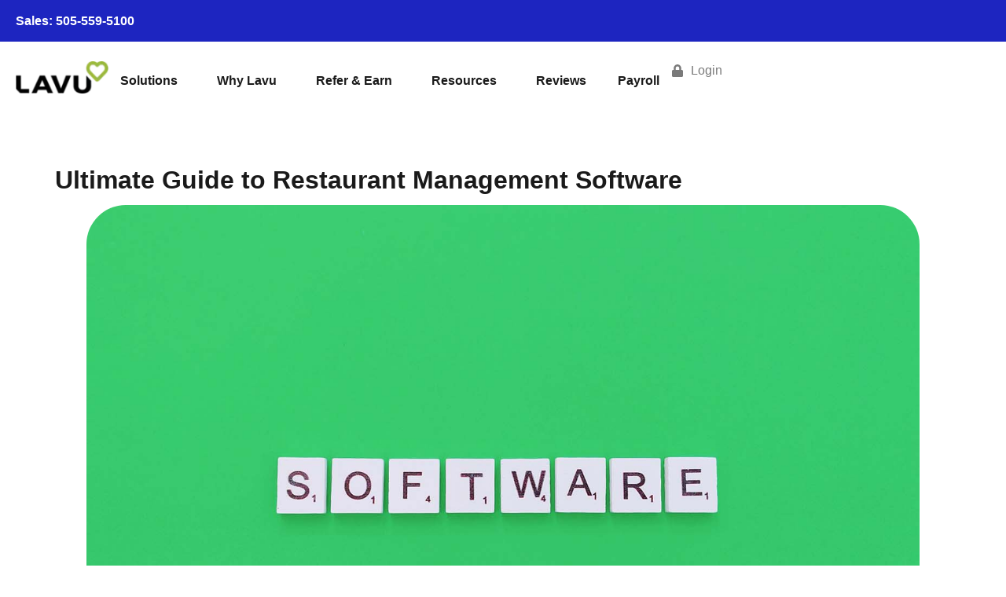

--- FILE ---
content_type: text/html; charset=UTF-8
request_url: https://lavu.com/ultimate-guide-to-restaurant-management-software/
body_size: 54462
content:
<!doctype html><html dir="ltr" lang="en-US" prefix="og: https://ogp.me/ns#"><head><meta charset="UTF-8"><meta name="viewport" content="width=device-width, initial-scale=1"><link rel="profile" href="https://gmpg.org/xfn/11"><title>Ultimate Guide to Restaurant Management Software – Lavu</title> <script src='https://obseu.bmccfortress.com/i/be21234b5d7d3bf233c3af63cab5b73f.js' class='ct_clicktrue' defer data-deferred="1"></script> <script type="litespeed/javascript" data-src='https://www.clickcease.com/monitor/stat.js'></script> <style>img:is([sizes="auto" i], [sizes^="auto," i]) { contain-intrinsic-size: 3000px 1500px }</style><meta name="description" content="Understanding Restaurant Management Software The restaurant industry has been evolving consistently over the years. From the introduction of point of sale (POS) systems to accounting systems, technology is changing the ways restaurants operate today. Some of the practices that used to be acceptable a few years ago are no longer the norm. Inefficient practices are" /><meta name="robots" content="max-image-preview:large" /><meta name="author" content="Lavu.com"/><meta name="google-site-verification" content="bOcc6iyd6NDSTymLrosioRf5WMGqNyRAki7MVSJTX_0" /><link rel="canonical" href="https://lavu.com/ultimate-guide-to-restaurant-management-software/" /><meta name="generator" content="All in One SEO (AIOSEO) 4.9.0" /><meta property="og:locale" content="en_US" /><meta property="og:site_name" content="Lavu –" /><meta property="og:type" content="article" /><meta property="og:title" content="Ultimate Guide to Restaurant Management Software – Lavu" /><meta property="og:description" content="Understanding Restaurant Management Software The restaurant industry has been evolving consistently over the years. From the introduction of point of sale (POS) systems to accounting systems, technology is changing the ways restaurants operate today. Some of the practices that used to be acceptable a few years ago are no longer the norm. Inefficient practices are" /><meta property="og:url" content="https://lavu.com/ultimate-guide-to-restaurant-management-software/" /><meta property="og:image" content="https://lavu.com/wp-content/uploads/2023/08/lavu-logo.webp" /><meta property="og:image:secure_url" content="https://lavu.com/wp-content/uploads/2023/08/lavu-logo.webp" /><meta property="og:image:width" content="144" /><meta property="og:image:height" content="50" /><meta property="article:published_time" content="2022-01-25T14:00:00+00:00" /><meta property="article:modified_time" content="2025-07-29T17:19:31+00:00" /><meta name="twitter:card" content="summary_large_image" /><meta name="twitter:title" content="Ultimate Guide to Restaurant Management Software – Lavu" /><meta name="twitter:description" content="Understanding Restaurant Management Software The restaurant industry has been evolving consistently over the years. From the introduction of point of sale (POS) systems to accounting systems, technology is changing the ways restaurants operate today. Some of the practices that used to be acceptable a few years ago are no longer the norm. Inefficient practices are" /><meta name="twitter:image" content="https://lavu.com/wp-content/uploads/2023/08/lavu-logo.webp" /> <script type="application/ld+json" class="aioseo-schema">{"@context":"https:\/\/schema.org","@graph":[{"@type":"BlogPosting","@id":"https:\/\/lavu.com\/ultimate-guide-to-restaurant-management-software\/#blogposting","name":"Ultimate Guide to Restaurant Management Software \u2013 Lavu","headline":"Ultimate Guide to Restaurant Management Software","author":{"@id":"https:\/\/lavu.com\/author\/marcnewwavemediadesign-com\/#author"},"publisher":{"@id":"https:\/\/lavu.com\/#organization"},"image":{"@type":"ImageObject","url":"https:\/\/lavu.com\/wp-content\/uploads\/2023\/09\/Software-Guide-Featured-Image.jpg","width":1024,"height":683,"caption":"lavu-pos-for-restaurants"},"datePublished":"2022-01-25T14:00:00+00:00","dateModified":"2025-07-29T17:19:31+00:00","inLanguage":"en-US","mainEntityOfPage":{"@id":"https:\/\/lavu.com\/ultimate-guide-to-restaurant-management-software\/#webpage"},"isPartOf":{"@id":"https:\/\/lavu.com\/ultimate-guide-to-restaurant-management-software\/#webpage"},"articleSection":"Restaurant Tech, restaurant management software"},{"@type":"BreadcrumbList","@id":"https:\/\/lavu.com\/ultimate-guide-to-restaurant-management-software\/#breadcrumblist","itemListElement":[{"@type":"ListItem","@id":"https:\/\/lavu.com#listItem","position":1,"name":"Home","item":"https:\/\/lavu.com","nextItem":{"@type":"ListItem","@id":"https:\/\/lavu.com\/category\/restaurant-tech\/#listItem","name":"Restaurant Tech"}},{"@type":"ListItem","@id":"https:\/\/lavu.com\/category\/restaurant-tech\/#listItem","position":2,"name":"Restaurant Tech","item":"https:\/\/lavu.com\/category\/restaurant-tech\/","nextItem":{"@type":"ListItem","@id":"https:\/\/lavu.com\/ultimate-guide-to-restaurant-management-software\/#listItem","name":"Ultimate Guide to Restaurant Management Software"},"previousItem":{"@type":"ListItem","@id":"https:\/\/lavu.com#listItem","name":"Home"}},{"@type":"ListItem","@id":"https:\/\/lavu.com\/ultimate-guide-to-restaurant-management-software\/#listItem","position":3,"name":"Ultimate Guide to Restaurant Management Software","previousItem":{"@type":"ListItem","@id":"https:\/\/lavu.com\/category\/restaurant-tech\/#listItem","name":"Restaurant Tech"}}]},{"@type":"Organization","@id":"https:\/\/lavu.com\/#organization","name":"Lavu","url":"https:\/\/lavu.com\/","logo":{"@type":"ImageObject","url":"https:\/\/lavu.com\/wp-content\/uploads\/2023\/08\/lavu-logo.webp","@id":"https:\/\/lavu.com\/ultimate-guide-to-restaurant-management-software\/#organizationLogo","width":144,"height":50,"caption":"Restaurant POS systems from Lavu"},"image":{"@id":"https:\/\/lavu.com\/ultimate-guide-to-restaurant-management-software\/#organizationLogo"}},{"@type":"Person","@id":"https:\/\/lavu.com\/author\/marcnewwavemediadesign-com\/#author","url":"https:\/\/lavu.com\/author\/marcnewwavemediadesign-com\/","name":"Lavu.com","image":{"@type":"ImageObject","@id":"https:\/\/lavu.com\/ultimate-guide-to-restaurant-management-software\/#authorImage","url":"https:\/\/lavu.com\/wp-content\/litespeed\/avatar\/9e48c6569f113201a0abf64445fff5fc.jpg?ver=1763136659","width":96,"height":96,"caption":"Lavu.com"}},{"@type":"WebPage","@id":"https:\/\/lavu.com\/ultimate-guide-to-restaurant-management-software\/#webpage","url":"https:\/\/lavu.com\/ultimate-guide-to-restaurant-management-software\/","name":"Ultimate Guide to Restaurant Management Software \u2013 Lavu","description":"Understanding Restaurant Management Software The restaurant industry has been evolving consistently over the years. From the introduction of point of sale (POS) systems to accounting systems, technology is changing the ways restaurants operate today. Some of the practices that used to be acceptable a few years ago are no longer the norm. Inefficient practices are","inLanguage":"en-US","isPartOf":{"@id":"https:\/\/lavu.com\/#website"},"breadcrumb":{"@id":"https:\/\/lavu.com\/ultimate-guide-to-restaurant-management-software\/#breadcrumblist"},"author":{"@id":"https:\/\/lavu.com\/author\/marcnewwavemediadesign-com\/#author"},"creator":{"@id":"https:\/\/lavu.com\/author\/marcnewwavemediadesign-com\/#author"},"image":{"@type":"ImageObject","url":"https:\/\/lavu.com\/wp-content\/uploads\/2023\/09\/Software-Guide-Featured-Image.jpg","@id":"https:\/\/lavu.com\/ultimate-guide-to-restaurant-management-software\/#mainImage","width":1024,"height":683,"caption":"lavu-pos-for-restaurants"},"primaryImageOfPage":{"@id":"https:\/\/lavu.com\/ultimate-guide-to-restaurant-management-software\/#mainImage"},"datePublished":"2022-01-25T14:00:00+00:00","dateModified":"2025-07-29T17:19:31+00:00"},{"@type":"WebSite","@id":"https:\/\/lavu.com\/#website","url":"https:\/\/lavu.com\/","name":"Lavu","inLanguage":"en-US","publisher":{"@id":"https:\/\/lavu.com\/#organization"}}]}</script> <link data-optimized="1" rel='stylesheet' id='wp-block-library-css' href='https://lavu.com/wp-content/litespeed/css/a44a8c433ac14e0fca2b85c0ff6bf5c6.css?ver=bf5c6' media='all' /><link data-optimized="1" rel='stylesheet' id='aioseo/css/src/vue/standalone/blocks/table-of-contents/global.scss-css' href='https://lavu.com/wp-content/litespeed/css/2efb387e70359293303d242628bbc93e.css?ver=bc93e' media='all' /><style id='global-styles-inline-css'>:root{--wp--preset--aspect-ratio--square: 1;--wp--preset--aspect-ratio--4-3: 4/3;--wp--preset--aspect-ratio--3-4: 3/4;--wp--preset--aspect-ratio--3-2: 3/2;--wp--preset--aspect-ratio--2-3: 2/3;--wp--preset--aspect-ratio--16-9: 16/9;--wp--preset--aspect-ratio--9-16: 9/16;--wp--preset--color--black: #000000;--wp--preset--color--cyan-bluish-gray: #abb8c3;--wp--preset--color--white: #ffffff;--wp--preset--color--pale-pink: #f78da7;--wp--preset--color--vivid-red: #cf2e2e;--wp--preset--color--luminous-vivid-orange: #ff6900;--wp--preset--color--luminous-vivid-amber: #fcb900;--wp--preset--color--light-green-cyan: #7bdcb5;--wp--preset--color--vivid-green-cyan: #00d084;--wp--preset--color--pale-cyan-blue: #8ed1fc;--wp--preset--color--vivid-cyan-blue: #0693e3;--wp--preset--color--vivid-purple: #9b51e0;--wp--preset--gradient--vivid-cyan-blue-to-vivid-purple: linear-gradient(135deg,rgba(6,147,227,1) 0%,rgb(155,81,224) 100%);--wp--preset--gradient--light-green-cyan-to-vivid-green-cyan: linear-gradient(135deg,rgb(122,220,180) 0%,rgb(0,208,130) 100%);--wp--preset--gradient--luminous-vivid-amber-to-luminous-vivid-orange: linear-gradient(135deg,rgba(252,185,0,1) 0%,rgba(255,105,0,1) 100%);--wp--preset--gradient--luminous-vivid-orange-to-vivid-red: linear-gradient(135deg,rgba(255,105,0,1) 0%,rgb(207,46,46) 100%);--wp--preset--gradient--very-light-gray-to-cyan-bluish-gray: linear-gradient(135deg,rgb(238,238,238) 0%,rgb(169,184,195) 100%);--wp--preset--gradient--cool-to-warm-spectrum: linear-gradient(135deg,rgb(74,234,220) 0%,rgb(151,120,209) 20%,rgb(207,42,186) 40%,rgb(238,44,130) 60%,rgb(251,105,98) 80%,rgb(254,248,76) 100%);--wp--preset--gradient--blush-light-purple: linear-gradient(135deg,rgb(255,206,236) 0%,rgb(152,150,240) 100%);--wp--preset--gradient--blush-bordeaux: linear-gradient(135deg,rgb(254,205,165) 0%,rgb(254,45,45) 50%,rgb(107,0,62) 100%);--wp--preset--gradient--luminous-dusk: linear-gradient(135deg,rgb(255,203,112) 0%,rgb(199,81,192) 50%,rgb(65,88,208) 100%);--wp--preset--gradient--pale-ocean: linear-gradient(135deg,rgb(255,245,203) 0%,rgb(182,227,212) 50%,rgb(51,167,181) 100%);--wp--preset--gradient--electric-grass: linear-gradient(135deg,rgb(202,248,128) 0%,rgb(113,206,126) 100%);--wp--preset--gradient--midnight: linear-gradient(135deg,rgb(2,3,129) 0%,rgb(40,116,252) 100%);--wp--preset--font-size--small: 13px;--wp--preset--font-size--medium: 20px;--wp--preset--font-size--large: 36px;--wp--preset--font-size--x-large: 42px;--wp--preset--spacing--20: 0.44rem;--wp--preset--spacing--30: 0.67rem;--wp--preset--spacing--40: 1rem;--wp--preset--spacing--50: 1.5rem;--wp--preset--spacing--60: 2.25rem;--wp--preset--spacing--70: 3.38rem;--wp--preset--spacing--80: 5.06rem;--wp--preset--shadow--natural: 6px 6px 9px rgba(0, 0, 0, 0.2);--wp--preset--shadow--deep: 12px 12px 50px rgba(0, 0, 0, 0.4);--wp--preset--shadow--sharp: 6px 6px 0px rgba(0, 0, 0, 0.2);--wp--preset--shadow--outlined: 6px 6px 0px -3px rgba(255, 255, 255, 1), 6px 6px rgba(0, 0, 0, 1);--wp--preset--shadow--crisp: 6px 6px 0px rgba(0, 0, 0, 1);}:root { --wp--style--global--content-size: 800px;--wp--style--global--wide-size: 1200px; }:where(body) { margin: 0; }.wp-site-blocks > .alignleft { float: left; margin-right: 2em; }.wp-site-blocks > .alignright { float: right; margin-left: 2em; }.wp-site-blocks > .aligncenter { justify-content: center; margin-left: auto; margin-right: auto; }:where(.wp-site-blocks) > * { margin-block-start: 24px; margin-block-end: 0; }:where(.wp-site-blocks) > :first-child { margin-block-start: 0; }:where(.wp-site-blocks) > :last-child { margin-block-end: 0; }:root { --wp--style--block-gap: 24px; }:root :where(.is-layout-flow) > :first-child{margin-block-start: 0;}:root :where(.is-layout-flow) > :last-child{margin-block-end: 0;}:root :where(.is-layout-flow) > *{margin-block-start: 24px;margin-block-end: 0;}:root :where(.is-layout-constrained) > :first-child{margin-block-start: 0;}:root :where(.is-layout-constrained) > :last-child{margin-block-end: 0;}:root :where(.is-layout-constrained) > *{margin-block-start: 24px;margin-block-end: 0;}:root :where(.is-layout-flex){gap: 24px;}:root :where(.is-layout-grid){gap: 24px;}.is-layout-flow > .alignleft{float: left;margin-inline-start: 0;margin-inline-end: 2em;}.is-layout-flow > .alignright{float: right;margin-inline-start: 2em;margin-inline-end: 0;}.is-layout-flow > .aligncenter{margin-left: auto !important;margin-right: auto !important;}.is-layout-constrained > .alignleft{float: left;margin-inline-start: 0;margin-inline-end: 2em;}.is-layout-constrained > .alignright{float: right;margin-inline-start: 2em;margin-inline-end: 0;}.is-layout-constrained > .aligncenter{margin-left: auto !important;margin-right: auto !important;}.is-layout-constrained > :where(:not(.alignleft):not(.alignright):not(.alignfull)){max-width: var(--wp--style--global--content-size);margin-left: auto !important;margin-right: auto !important;}.is-layout-constrained > .alignwide{max-width: var(--wp--style--global--wide-size);}body .is-layout-flex{display: flex;}.is-layout-flex{flex-wrap: wrap;align-items: center;}.is-layout-flex > :is(*, div){margin: 0;}body .is-layout-grid{display: grid;}.is-layout-grid > :is(*, div){margin: 0;}body{padding-top: 0px;padding-right: 0px;padding-bottom: 0px;padding-left: 0px;}a:where(:not(.wp-element-button)){text-decoration: underline;}:root :where(.wp-element-button, .wp-block-button__link){background-color: #32373c;border-width: 0;color: #fff;font-family: inherit;font-size: inherit;line-height: inherit;padding: calc(0.667em + 2px) calc(1.333em + 2px);text-decoration: none;}.has-black-color{color: var(--wp--preset--color--black) !important;}.has-cyan-bluish-gray-color{color: var(--wp--preset--color--cyan-bluish-gray) !important;}.has-white-color{color: var(--wp--preset--color--white) !important;}.has-pale-pink-color{color: var(--wp--preset--color--pale-pink) !important;}.has-vivid-red-color{color: var(--wp--preset--color--vivid-red) !important;}.has-luminous-vivid-orange-color{color: var(--wp--preset--color--luminous-vivid-orange) !important;}.has-luminous-vivid-amber-color{color: var(--wp--preset--color--luminous-vivid-amber) !important;}.has-light-green-cyan-color{color: var(--wp--preset--color--light-green-cyan) !important;}.has-vivid-green-cyan-color{color: var(--wp--preset--color--vivid-green-cyan) !important;}.has-pale-cyan-blue-color{color: var(--wp--preset--color--pale-cyan-blue) !important;}.has-vivid-cyan-blue-color{color: var(--wp--preset--color--vivid-cyan-blue) !important;}.has-vivid-purple-color{color: var(--wp--preset--color--vivid-purple) !important;}.has-black-background-color{background-color: var(--wp--preset--color--black) !important;}.has-cyan-bluish-gray-background-color{background-color: var(--wp--preset--color--cyan-bluish-gray) !important;}.has-white-background-color{background-color: var(--wp--preset--color--white) !important;}.has-pale-pink-background-color{background-color: var(--wp--preset--color--pale-pink) !important;}.has-vivid-red-background-color{background-color: var(--wp--preset--color--vivid-red) !important;}.has-luminous-vivid-orange-background-color{background-color: var(--wp--preset--color--luminous-vivid-orange) !important;}.has-luminous-vivid-amber-background-color{background-color: var(--wp--preset--color--luminous-vivid-amber) !important;}.has-light-green-cyan-background-color{background-color: var(--wp--preset--color--light-green-cyan) !important;}.has-vivid-green-cyan-background-color{background-color: var(--wp--preset--color--vivid-green-cyan) !important;}.has-pale-cyan-blue-background-color{background-color: var(--wp--preset--color--pale-cyan-blue) !important;}.has-vivid-cyan-blue-background-color{background-color: var(--wp--preset--color--vivid-cyan-blue) !important;}.has-vivid-purple-background-color{background-color: var(--wp--preset--color--vivid-purple) !important;}.has-black-border-color{border-color: var(--wp--preset--color--black) !important;}.has-cyan-bluish-gray-border-color{border-color: var(--wp--preset--color--cyan-bluish-gray) !important;}.has-white-border-color{border-color: var(--wp--preset--color--white) !important;}.has-pale-pink-border-color{border-color: var(--wp--preset--color--pale-pink) !important;}.has-vivid-red-border-color{border-color: var(--wp--preset--color--vivid-red) !important;}.has-luminous-vivid-orange-border-color{border-color: var(--wp--preset--color--luminous-vivid-orange) !important;}.has-luminous-vivid-amber-border-color{border-color: var(--wp--preset--color--luminous-vivid-amber) !important;}.has-light-green-cyan-border-color{border-color: var(--wp--preset--color--light-green-cyan) !important;}.has-vivid-green-cyan-border-color{border-color: var(--wp--preset--color--vivid-green-cyan) !important;}.has-pale-cyan-blue-border-color{border-color: var(--wp--preset--color--pale-cyan-blue) !important;}.has-vivid-cyan-blue-border-color{border-color: var(--wp--preset--color--vivid-cyan-blue) !important;}.has-vivid-purple-border-color{border-color: var(--wp--preset--color--vivid-purple) !important;}.has-vivid-cyan-blue-to-vivid-purple-gradient-background{background: var(--wp--preset--gradient--vivid-cyan-blue-to-vivid-purple) !important;}.has-light-green-cyan-to-vivid-green-cyan-gradient-background{background: var(--wp--preset--gradient--light-green-cyan-to-vivid-green-cyan) !important;}.has-luminous-vivid-amber-to-luminous-vivid-orange-gradient-background{background: var(--wp--preset--gradient--luminous-vivid-amber-to-luminous-vivid-orange) !important;}.has-luminous-vivid-orange-to-vivid-red-gradient-background{background: var(--wp--preset--gradient--luminous-vivid-orange-to-vivid-red) !important;}.has-very-light-gray-to-cyan-bluish-gray-gradient-background{background: var(--wp--preset--gradient--very-light-gray-to-cyan-bluish-gray) !important;}.has-cool-to-warm-spectrum-gradient-background{background: var(--wp--preset--gradient--cool-to-warm-spectrum) !important;}.has-blush-light-purple-gradient-background{background: var(--wp--preset--gradient--blush-light-purple) !important;}.has-blush-bordeaux-gradient-background{background: var(--wp--preset--gradient--blush-bordeaux) !important;}.has-luminous-dusk-gradient-background{background: var(--wp--preset--gradient--luminous-dusk) !important;}.has-pale-ocean-gradient-background{background: var(--wp--preset--gradient--pale-ocean) !important;}.has-electric-grass-gradient-background{background: var(--wp--preset--gradient--electric-grass) !important;}.has-midnight-gradient-background{background: var(--wp--preset--gradient--midnight) !important;}.has-small-font-size{font-size: var(--wp--preset--font-size--small) !important;}.has-medium-font-size{font-size: var(--wp--preset--font-size--medium) !important;}.has-large-font-size{font-size: var(--wp--preset--font-size--large) !important;}.has-x-large-font-size{font-size: var(--wp--preset--font-size--x-large) !important;}
:root :where(.wp-block-pullquote){font-size: 1.5em;line-height: 1.6;}</style><link data-optimized="1" rel='stylesheet' id='hello-elementor-css' href='https://lavu.com/wp-content/litespeed/css/ba06bd9dac8212b9aadf3994a5de6b7a.css?ver=e6b7a' media='all' /><link data-optimized="1" rel='stylesheet' id='hello-elementor-theme-style-css' href='https://lavu.com/wp-content/litespeed/css/1985dea56ed8c707a4aed10c96adfaba.css?ver=dfaba' media='all' /><link data-optimized="1" rel='stylesheet' id='hello-elementor-header-footer-css' href='https://lavu.com/wp-content/litespeed/css/4feebed840d37ad8595067ab5d9ff164.css?ver=ff164' media='all' /><link data-optimized="1" rel='stylesheet' id='elementor-frontend-css' href='https://lavu.com/wp-content/litespeed/css/596a032d333cd394df20820fabfa9f57.css?ver=a9f57' media='all' /><link data-optimized="1" rel='stylesheet' id='elementor-post-7-css' href='https://lavu.com/wp-content/litespeed/css/225606a5bc4e3852014be666a14c0fef.css?ver=c0fef' media='all' /><link data-optimized="1" rel='stylesheet' id='widget-image-css' href='https://lavu.com/wp-content/litespeed/css/52cce94b98f5585fe97837f41203b0f5.css?ver=3b0f5' media='all' /><link data-optimized="1" rel='stylesheet' id='widget-nav-menu-css' href='https://lavu.com/wp-content/litespeed/css/6d7c9323ba275314ecae6551cbe688d4.css?ver=688d4' media='all' /><link data-optimized="1" rel='stylesheet' id='widget-icon-list-css' href='https://lavu.com/wp-content/litespeed/css/ccf843ccf8159da8ffe2912644a998aa.css?ver=998aa' media='all' /><link data-optimized="1" rel='stylesheet' id='e-sticky-css' href='https://lavu.com/wp-content/litespeed/css/052ac854c693a31a73a65b6b34312a05.css?ver=12a05' media='all' /><link data-optimized="1" rel='stylesheet' id='widget-heading-css' href='https://lavu.com/wp-content/litespeed/css/5e11eb79c8d530f527a16d8a349c0193.css?ver=c0193' media='all' /><link data-optimized="1" rel='stylesheet' id='e-shapes-css' href='https://lavu.com/wp-content/litespeed/css/8d2710f36fe95a06e061312e934ddb4a.css?ver=ddb4a' media='all' /><link data-optimized="1" rel='stylesheet' id='widget-social-icons-css' href='https://lavu.com/wp-content/litespeed/css/33d09e67845038fe3a981d42ffa0d8f7.css?ver=0d8f7' media='all' /><link data-optimized="1" rel='stylesheet' id='e-apple-webkit-css' href='https://lavu.com/wp-content/litespeed/css/fb1f78d738c269fea116a689ec508ece.css?ver=08ece' media='all' /><link data-optimized="1" rel='stylesheet' id='widget-divider-css' href='https://lavu.com/wp-content/litespeed/css/a57910ee291ce24d81d59726241ddf08.css?ver=ddf08' media='all' /><link data-optimized="1" rel='stylesheet' id='widget-video-css' href='https://lavu.com/wp-content/litespeed/css/2ac3cdc370fd35a09dc65f3875e82372.css?ver=82372' media='all' /><link data-optimized="1" rel='stylesheet' id='e-popup-css' href='https://lavu.com/wp-content/litespeed/css/751dc42ba8ad19c443893570ec3a5c47.css?ver=a5c47' media='all' /><link data-optimized="1" rel='stylesheet' id='e-animation-fadeInLeft-css' href='https://lavu.com/wp-content/litespeed/css/e22073d3b979eacaac67de0195c003b1.css?ver=003b1' media='all' /><link data-optimized="1" rel='stylesheet' id='elementor-post-14718-css' href='https://lavu.com/wp-content/litespeed/css/270d084e87a07c2e3acc140b75f6f906.css?ver=6f906' media='all' /><link data-optimized="1" rel='stylesheet' id='elementor-post-14682-css' href='https://lavu.com/wp-content/litespeed/css/8514e5132f4423777e5a7b51d2a93577.css?ver=93577' media='all' /><link data-optimized="1" rel='stylesheet' id='elementor-post-15387-css' href='https://lavu.com/wp-content/litespeed/css/8ba419e3f4220a46879b87717667b697.css?ver=7b697' media='all' /><link data-optimized="1" rel='stylesheet' id='elementor-post-14799-css' href='https://lavu.com/wp-content/litespeed/css/9c87ce40206c3e3e7eff8c019e2a3733.css?ver=a3733' media='all' /><link data-optimized="1" rel='stylesheet' id='elementor-post-14719-css' href='https://lavu.com/wp-content/litespeed/css/2c58722d036536cb55f1cd7d235c5a00.css?ver=c5a00' media='all' /><link data-optimized="1" rel='stylesheet' id='hello-elementor-child-style-css' href='https://lavu.com/wp-content/litespeed/css/6612dbe8d4335f9ab735d9b5555dee99.css?ver=dee99' media='all' /> <script data-optimized="1" src="https://lavu.com/wp-content/litespeed/js/0c058770f51e1f9d524f14908f9358a7.js?ver=358a7" id="jquery-core-js"></script> <script id="clickceaseFrontEnd-js-extra" src="[data-uri]" defer></script> <script data-optimized="1" src="https://lavu.com/wp-content/litespeed/js/d462ac25370a392c991ad41dd0252d95.js?ver=52d95" id="clickceaseFrontEnd-js" defer data-deferred="1"></script> <link rel="https://api.w.org/" href="https://lavu.com/wp-json/" /><link rel="alternate" title="JSON" type="application/json" href="https://lavu.com/wp-json/wp/v2/posts/8227" /><link rel="alternate" title="oEmbed (JSON)" type="application/json+oembed" href="https://lavu.com/wp-json/oembed/1.0/embed?url=https%3A%2F%2Flavu.com%2Fultimate-guide-to-restaurant-management-software%2F" /><link rel="alternate" title="oEmbed (XML)" type="text/xml+oembed" href="https://lavu.com/wp-json/oembed/1.0/embed?url=https%3A%2F%2Flavu.com%2Fultimate-guide-to-restaurant-management-software%2F&#038;format=xml" />
 <script src="[data-uri]" defer></script> <meta name="facebook-domain-verification" content="c0ndbxo07sa1hw12sqc3mg4m3he6lj" /> <script src="[data-uri]" defer></script> 
 <script src="[data-uri]" defer></script>  <script class="hsq-set-content-id" data-content-id="blog-post" src="[data-uri]" defer></script>  <script type="text/javascript" src="[data-uri]" defer></script> <meta name="generator" content="Elementor 3.32.5; features: e_font_icon_svg, additional_custom_breakpoints; settings: css_print_method-external, google_font-disabled, font_display-swap"><style>.e-con.e-parent:nth-of-type(n+4):not(.e-lazyloaded):not(.e-no-lazyload),
				.e-con.e-parent:nth-of-type(n+4):not(.e-lazyloaded):not(.e-no-lazyload) * {
					background-image: none !important;
				}
				@media screen and (max-height: 1024px) {
					.e-con.e-parent:nth-of-type(n+3):not(.e-lazyloaded):not(.e-no-lazyload),
					.e-con.e-parent:nth-of-type(n+3):not(.e-lazyloaded):not(.e-no-lazyload) * {
						background-image: none !important;
					}
				}
				@media screen and (max-height: 640px) {
					.e-con.e-parent:nth-of-type(n+2):not(.e-lazyloaded):not(.e-no-lazyload),
					.e-con.e-parent:nth-of-type(n+2):not(.e-lazyloaded):not(.e-no-lazyload) * {
						background-image: none !important;
					}
				}</style><link rel="icon" href="https://lavu.com/wp-content/uploads/2023/08/cropped-lavu-favicon-32x32.png" sizes="32x32" /><link rel="icon" href="https://lavu.com/wp-content/uploads/2023/08/cropped-lavu-favicon-192x192.png" sizes="192x192" /><link rel="apple-touch-icon" href="https://lavu.com/wp-content/uploads/2023/08/cropped-lavu-favicon-180x180.png" /><meta name="msapplication-TileImage" content="https://lavu.com/wp-content/uploads/2023/08/cropped-lavu-favicon-270x270.png" /><style id="wp-custom-css">.dialog-close-button {
	display: flex;
	justify-content: center;
	align-items: center;
  position: absolute;
  top: 20px !important;
  right: -40px !important;
  z-index: 9999;
  background-color: #FFFFFF80;
	width: 33px;
	height: 33px;
  border: none;
  padding: 0;
  font-size: 18px;
	
  cursor: pointer;
	border-radius: 50%;
}
.dialog-close-button svg {
  fill: #B9E113 !important; 
}

.dialog-close-button:hover svg {
	fill: #fff !important;
}

.elementor-location-popup .elementor-widget-nav-menu {
	max-width: 100%;
    width: 100% !important;
}
.elementor-location-popup .elementor-widget-nav-menu #menu-2-b0a519e li a {
	display: flex;
	justify-content: space-between;
}

.elementor-nav-menu .sub-arrow {
    font-weight: 600;
    font-size: 18px;
    color: #ffffff;
}

.elementor-nav-menu li a {
	width: 100%;
}

.elementor-nav-menu .sub-arrow svg {
  fill: #104cba; 
  transition: transform 0.3s ease;
}

.elementor-nav-menu .elementor-item[aria-expanded="true"] > .sub-arrow svg {
  transform: rotate(90deg);
}


.card-cont:hover .card-icon i,
.card-cont:hover .card-icon svg {
  color: #104CBA;
  fill: #104CBA;
}

.card-cont:hover .card-btn .elementor-button {
  background-color: #104CBA !important;
  color: #ffffff !important;
  border-radius: 5px;
}

.card-cont:hover .card-btn .elementor-button-icon {
  transform: translateX(6px);
}

.card-icon,
.card-btn,
.card-btn .elementor-button-icon {
  transition: all 0.3s ease;
}

.cont-shadow {
  transition: box-shadow 0.3s ease, transform 0.3s ease;
  border-radius: 8px;
  padding: 24px;
  background: #fff;
  cursor: pointer;
}

.cont-shadow:hover {
  box-shadow: 0 12px 32px rgba(0, 0, 0, 0.08);
  transform: translateY(-4px);
}

.cont-shadow .icon-btn {
  filter: drop-shadow(15px 5px 26px rgba(16, 76, 186, 0.12));

}


.about_section ul li {
    color: #FFFFFF;
    width: 49%;
		padding-left: 48px; 
}

.about_section  ul li {
    color: #fff;
    line-height: 40px;
    font-weight: 400;
    display: inline-block;
    width: 49%;
    position: relative;
    margin-bottom: 11px;
    clear: both;
    padding-left: 45px;
}

.about_section ul li::before {
  content: "";
  position: absolute;
  top: 0.2em;
  left: 0;
  width: 32px;
  height: 32px;
  background-image: url('/wp-content/uploads/2024/08/list.png.webp');
  background-size: cover;
  background-repeat: no-repeat;
  background-position: center;
  border-radius: 50%;
}

@media (max-width: 1024px) {
  .about_section ul li {
    width: 100%;
    display: block;
  }
}

.inventory-badge .elementor-heading-title {
		display: inline-block;
      font-size: 20px;
    font-weight: 500;
    padding: 10px 52px;
    color: #104cba;
    display: inline-block;
    background-image: url(/wp-content/uploads/2025/05/subtitle-bg.png.webp);
    background-size: 100% 100%;
	background-repeat: no-repeat;
    margin-bottom: 25px;
}

.wobbly-img::before {
  content: '';
  position: absolute;
  bottom: -100px;
  left: 0%;
  transform: translateX(-50%);
  width: 200px;
  height: 200px;
  background: url('/wp-content/uploads/2023/08/about-shape.png') no-repeat center;
  background-size: contain;
  z-index: -1;
  pointer-events: none;
  animation: bubbleMover 6s ease-in-out infinite;
}

@keyframes bubbleMover {
  0% {
    transform: translateX(120px) translateY(0px) rotate(0deg); 
  }
  25% {
    transform: translateX(-40px) translateY(-40px) rotate(5deg); 
  }
  50% {
    transform: translateX(60px) translateY(-10px) rotate(10deg); 
  }
  75% {
    transform: translateX(30px) translateY(20px) rotate(5deg); 
  }
  100% {
    transform: translateX(-80px) translateY(0px) rotate(0deg); 
  }
}

.icon-box-container:hover .elementor-icon-box-title::after {
  content: '';
  display: block;
  position: absolute;
  width: 112px;
  height: 120px;
  background-image: url('/wp-content/uploads/2023/08/highlighter.webp');
  background-size: contain;
  background-repeat: no-repeat;
  left: 55%;
  top: 0%;
  transform: translateY(-50%);
  margin-left: 10px;
  opacity: 1;
	z-index: -1;
}

.icon-box-container .elementor-icon-box-title {
	position: relative;
	z-index: 1; 
}

.icon-box-container:hover .inventory-btn .elementor-button {
  background-color: #B9E113;
  color: #000;
}

.circle-wrapper .icon-box-container {
  position: relative;
  overflow: visible;
}

.circle-shapes-wrap {
  position: absolute;
  width: 120%;
  height: 0;
  padding-bottom: 90%;
  left: 50%;
  transform: translateX(-50%);
  top: 10%;
  overflow: visible;
  padding-top: 80px;
}

.circle-wrapper .icon-box-container:hover .circle-shapes-wrap {
  opacity: 1;
}

.circle-shape {
  width: 100%;
  height: 100%;
  border: 1px solid #B9E113;
  border-radius: 50%;
  position: absolute;
  animation: rounded 30s linear infinite;
}

.dot-1, .dot-2, .dot-3, .dot-4 {
  position: absolute;
  width: 10px;
  height: 10px;
  border-radius: 50%;
  opacity: 0.8;
  animation: pulseDot 4s infinite ease-in-out;
}

.dot-1 {
  top: 5%;
  left: 15%;
  background: #fd01f4;
  animation-delay: 1s;
}

.dot-2 {
  top: 20%;
  right: 5%;
  background: #104cba;
  animation-delay: 2s;
}

.dot-3 {
  bottom: 15%;
  left: 2%;
  background: #ff7a41;
  animation-delay: 1.5s;
}

.dot-4 {
  bottom: 6%;
  right: 15%;
  background: #3E4BE3;
  animation-delay: 2.5s;
}

@keyframes rounded {
  0% { transform: rotate(0deg); }
  100% { transform: rotate(360deg); }
}

@keyframes pulseDot {
  0%, 100% {
    transform: scale(1);
    opacity: 0.6;
  }
  50% {
    transform: scale(1.8);
    opacity: 1;
  }
}

.green-check ul li {
    font-weight: 500;
    color: #454545;
    width: 100%;
    line-height: 40px;
    display: inline-block;
    position: relative;
    margin-bottom: 11px;
    clear: both;
    padding-left: 45px;
}

.green-check ul li:before
 {
    color: #B9E113;
    background-color: #FFFFFF00;
}

.green-check ul li:before {
    content: "✓";
    display: inline-block;
    border-radius: 100%;
    font-size: 20px;
    text-align: center;
    line-height: 40px;
    font-weight: 600;
    clear: both;
    position: absolute;
    left: 0;
}</style></head><body class="wp-singular post-template-default single single-post postid-8227 single-format-standard wp-custom-logo wp-embed-responsive wp-theme-hello-elementor wp-child-theme-hello-theme-child-master hello-elementor-default elementor-default elementor-kit-7 elementor-page-15387"><noscript>
<a href="https://www.clickcease.com" rel="nofollow"><img src="https://monitor.clickcease.com/stats/stats.aspx" alt="Clickcease" /></a>
</noscript>
<noscript>
<iframe data-lazyloaded="1" src="about:blank" data-src='https://obseu.bmccfortress.com/ns/be21234b5d7d3bf233c3af63cab5b73f.html?ch=""' width='0' height='0' style='display:none'></iframe><noscript><iframe src='https://obseu.bmccfortress.com/ns/be21234b5d7d3bf233c3af63cab5b73f.html?ch=""' width='0' height='0' style='display:none'></iframe></noscript>
</noscript>
<a class="skip-link screen-reader-text" href="#content">Skip to content</a><header data-elementor-type="header" data-elementor-id="14718" class="elementor elementor-14718 elementor-location-header" data-elementor-post-type="elementor_library"><div class="elementor-element elementor-element-cbb29d6 e-flex e-con-boxed e-con e-parent" data-id="cbb29d6" data-element_type="container" data-settings="{&quot;background_background&quot;:&quot;classic&quot;}"><div class="e-con-inner"><div class="elementor-element elementor-element-6e20425 elementor-widget elementor-widget-text-editor" data-id="6e20425" data-element_type="widget" data-widget_type="text-editor.default"><p><a href="tel:5055595100">Sales: 505-559-5100</a></p></div></div></div><div class="elementor-element elementor-element-0ffda3a e-flex e-con-boxed e-con e-parent" data-id="0ffda3a" data-element_type="container" data-settings="{&quot;background_background&quot;:&quot;classic&quot;,&quot;sticky&quot;:&quot;top&quot;,&quot;sticky_parent&quot;:&quot;yes&quot;,&quot;sticky_on&quot;:[&quot;widescreen&quot;,&quot;desktop&quot;,&quot;tablet&quot;,&quot;mobile&quot;],&quot;sticky_offset&quot;:0,&quot;sticky_effects_offset&quot;:0,&quot;sticky_anchor_link_offset&quot;:0}"><div class="e-con-inner"><div class="elementor-element elementor-element-9758c68 sticky-header e-flex e-con-boxed e-con e-child" data-id="9758c68" data-element_type="container" data-settings="{&quot;background_background&quot;:&quot;classic&quot;,&quot;position&quot;:&quot;absolute&quot;}"><div class="e-con-inner"><div class="elementor-element elementor-element-a8da446 elementor-widget elementor-widget-theme-site-logo elementor-widget-image" data-id="a8da446" data-element_type="widget" data-widget_type="theme-site-logo.default">
<a href="https://lavu.com">
<img data-lazyloaded="1" data-placeholder-resp="130x45" src="[data-uri]" width="130" height="45" data-src="https://lavu.com/wp-content/uploads/elementor/thumbs/lavu-logo-r5iil2u0skqkqhcrbd11o4c35rs36e14hdn558d4xu.webp" title="Restaurant POS systems from Lavu" alt="Restaurant POS systems from Lavu" loading="lazy" /><noscript><img width="130" height="45" src="https://lavu.com/wp-content/uploads/elementor/thumbs/lavu-logo-r5iil2u0skqkqhcrbd11o4c35rs36e14hdn558d4xu.webp" title="Restaurant POS systems from Lavu" alt="Restaurant POS systems from Lavu" loading="lazy" /></noscript>				</a></div><div class="elementor-element elementor-element-b4ddd90 elementor-hidden-desktop elementor-hidden-widescreen elementor-widget elementor-widget-button" data-id="b4ddd90" data-element_type="widget" data-widget_type="button.default">
<a class="elementor-button elementor-button-link elementor-size-sm" href="#elementor-action%3Aaction%3Dpopup%3Aopen%26settings%3DeyJpZCI6IjE0NzE5IiwidG9nZ2xlIjp0cnVlfQ%3D%3D">
<span class="elementor-button-content-wrapper">
<span class="elementor-button-icon">
<svg aria-hidden="true" class="e-font-icon-svg e-fas-stream" viewbox="0 0 512 512" xmlns="http://www.w3.org/2000/svg"><path d="M16 128h416c8.84 0 16-7.16 16-16V48c0-8.84-7.16-16-16-16H16C7.16 32 0 39.16 0 48v64c0 8.84 7.16 16 16 16zm480 80H80c-8.84 0-16 7.16-16 16v64c0 8.84 7.16 16 16 16h416c8.84 0 16-7.16 16-16v-64c0-8.84-7.16-16-16-16zm-64 176H16c-8.84 0-16 7.16-16 16v64c0 8.84 7.16 16 16 16h416c8.84 0 16-7.16 16-16v-64c0-8.84-7.16-16-16-16z"></path></svg>			</span>
</span>
</a></div><div class="elementor-element elementor-element-52050c6 e-con-full elementor-hidden-tablet elementor-hidden-mobile e-flex e-con e-child" data-id="52050c6" data-element_type="container"><div class="elementor-element elementor-element-d581a96 elementor-nav-menu--dropdown-none elementor-hidden-tablet elementor-hidden-mobile elementor-widget elementor-widget-nav-menu" data-id="d581a96" data-element_type="widget" data-settings="{&quot;submenu_icon&quot;:{&quot;value&quot;:&quot;&lt;i aria-hidden=\&quot;true\&quot; class=\&quot;\&quot;&gt;&lt;\/i&gt;&quot;,&quot;library&quot;:&quot;&quot;},&quot;layout&quot;:&quot;horizontal&quot;}" data-widget_type="nav-menu.default"><nav aria-label="Menu" class="elementor-nav-menu--main elementor-nav-menu__container elementor-nav-menu--layout-horizontal e--pointer-none"><ul id="menu-1-d581a96" class="elementor-nav-menu"><li class="menu-item menu-item-type-custom menu-item-object-custom menu-item-has-children menu-item-11296"><a href="#" class="elementor-item elementor-item-anchor">Solutions</a><ul class="sub-menu elementor-nav-menu--dropdown"><li class="menu-item menu-item-type-post_type menu-item-object-page menu-item-11297"><a href="https://lavu.com/restaurant-point-of-sale/" class="elementor-sub-item">iPad Restaurant POS System</a></li><li class="menu-item menu-item-type-post_type menu-item-object-page menu-item-11298"><a href="https://lavu.com/cash-discount-program/" class="elementor-sub-item">Dual Pricing</a></li><li class="menu-item menu-item-type-post_type menu-item-object-page menu-item-11299"><a href="https://lavu.com/lavu-pay/" class="elementor-sub-item">Payment Processing</a></li><li class="menu-item menu-item-type-post_type menu-item-object-page menu-item-11300"><a href="https://lavu.com/self-ordering-kiosks/" class="elementor-sub-item">Contactless Payments &#038; Ordering</a></li><li class="menu-item menu-item-type-post_type menu-item-object-page menu-item-has-children menu-item-11301"><a href="https://lavu.com/online-ordering/" class="elementor-sub-item">Online Ordering</a><ul class="sub-menu elementor-nav-menu--dropdown"><li class="menu-item menu-item-type-custom menu-item-object-custom menu-item-11302"><a target="_blank" href="https://www.menudrive.com/" class="elementor-sub-item">MenuDrive</a></li></ul></li><li class="menu-item menu-item-type-post_type menu-item-object-page menu-item-11303"><a href="https://lavu.com/kitchen-display-system-kds/" class="elementor-sub-item">Kitchen Display System (KDS)</a></li><li class="menu-item menu-item-type-custom menu-item-object-custom menu-item-11646"><a target="_blank" href="https://go.lavu.com/lavupayroll" class="elementor-sub-item">Payroll</a></li></ul></li><li class="menu-item menu-item-type-custom menu-item-object-custom menu-item-has-children menu-item-11304"><a href="https://go.lavu.com/why-lavu" class="elementor-item">Why Lavu</a><ul class="sub-menu elementor-nav-menu--dropdown"><li class="menu-item menu-item-type-post_type menu-item-object-page menu-item-has-children menu-item-11305"><a href="https://lavu.com/types-of-restaurants/" class="elementor-sub-item">Types of Restaurants</a><ul class="sub-menu elementor-nav-menu--dropdown"><li class="menu-item menu-item-type-post_type menu-item-object-page menu-item-11317"><a href="https://lavu.com/types-of-restaurants/quick-service-pos/" class="elementor-sub-item">Quick Service</a></li><li class="menu-item menu-item-type-post_type menu-item-object-page menu-item-11311"><a href="https://lavu.com/types-of-restaurants/fast-casual-pos/" class="elementor-sub-item">Fast Casual</a></li><li class="menu-item menu-item-type-post_type menu-item-object-page menu-item-11313"><a href="https://lavu.com/types-of-restaurants/full-service-restaurant-pos/" class="elementor-sub-item">Full Service</a></li><li class="menu-item menu-item-type-post_type menu-item-object-page menu-item-11314"><a href="https://lavu.com/types-of-restaurants/ice-cream-shop-pos/" class="elementor-sub-item">Ice Cream Shop</a></li><li class="menu-item menu-item-type-post_type menu-item-object-page menu-item-11309"><a href="https://lavu.com/types-of-restaurants/concession-pos/" class="elementor-sub-item">Concessions</a></li><li class="menu-item menu-item-type-post_type menu-item-object-page menu-item-11318"><a href="https://lavu.com/types-of-restaurants/winery-pos/" class="elementor-sub-item">Winery</a></li><li class="menu-item menu-item-type-post_type menu-item-object-page menu-item-11310"><a href="https://lavu.com/types-of-restaurants/deli-pos/" class="elementor-sub-item">Deli</a></li><li class="menu-item menu-item-type-post_type menu-item-object-page menu-item-11308"><a href="https://lavu.com/types-of-restaurants/coffee-shop-pos/" class="elementor-sub-item">Coffee Shop</a></li><li class="menu-item menu-item-type-post_type menu-item-object-page menu-item-11307"><a href="https://lavu.com/types-of-restaurants/cafeteria-pos/" class="elementor-sub-item">Cafeteria</a></li><li class="menu-item menu-item-type-post_type menu-item-object-page menu-item-11316"><a href="https://lavu.com/types-of-restaurants/bar-pos/" class="elementor-sub-item">Bars &#038; Nightlife</a></li><li class="menu-item menu-item-type-post_type menu-item-object-page menu-item-11315"><a href="https://lavu.com/types-of-restaurants/pizza-pos/" class="elementor-sub-item">Pizzeria</a></li><li class="menu-item menu-item-type-post_type menu-item-object-page menu-item-11306"><a href="https://lavu.com/types-of-restaurants/brewery-pos/" class="elementor-sub-item">Brewery</a></li><li class="menu-item menu-item-type-post_type menu-item-object-page menu-item-11312"><a href="https://lavu.com/types-of-restaurants/food-truck-pos/" class="elementor-sub-item">Food Truck</a></li></ul></li><li class="menu-item menu-item-type-post_type menu-item-object-page menu-item-has-children menu-item-11319"><a href="https://lavu.com/about-lavu/" class="elementor-sub-item">About Lavu</a><ul class="sub-menu elementor-nav-menu--dropdown"><li class="menu-item menu-item-type-custom menu-item-object-custom menu-item-11320"><a target="_blank" href="https://lavu.rippling-ats.com/" class="elementor-sub-item">Careers</a></li><li class="menu-item menu-item-type-post_type menu-item-object-page menu-item-11321"><a href="https://lavu.com/contact-3/" class="elementor-sub-item">Contact</a></li></ul></li><li class="menu-item menu-item-type-custom menu-item-object-custom menu-item-11322"><a target="_blank" href="https://go.lavu.com/best-restaurant-pos" class="elementor-sub-item">Compare Lavu</a></li><li class="menu-item menu-item-type-custom menu-item-object-custom menu-item-11323"><a target="_blank" href="https://go.lavu.com/service" class="elementor-sub-item">Service Promise</a></li></ul></li><li class="menu-item menu-item-type-custom menu-item-object-custom menu-item-has-children menu-item-11324"><a href="#" class="elementor-item elementor-item-anchor">Refer &#038; Earn</a><ul class="sub-menu elementor-nav-menu--dropdown"><li class="menu-item menu-item-type-custom menu-item-object-custom menu-item-11325"><a target="_blank" href="https://go.lavu.com/en-us/refer-and-earn" class="elementor-sub-item">Join the Referral Program</a></li><li class="menu-item menu-item-type-custom menu-item-object-custom menu-item-11326"><a target="_blank" href="https://go.lavu.com/become-a-certified-independent-sales-partner" class="elementor-sub-item">Become an Independent Sales Agent</a></li><li class="menu-item menu-item-type-custom menu-item-object-custom menu-item-11327"><a target="_blank" href="https://go.lavu.com/restaurant-referrals" class="elementor-sub-item">Get a Referral Bonus</a></li></ul></li><li class="menu-item menu-item-type-custom menu-item-object-custom menu-item-has-children menu-item-11328"><a href="#" class="elementor-item elementor-item-anchor">Resources</a><ul class="sub-menu elementor-nav-menu--dropdown"><li class="menu-item menu-item-type-post_type menu-item-object-page menu-item-11329"><a href="https://lavu.com/blog/" class="elementor-sub-item">Blog</a></li><li class="menu-item menu-item-type-post_type menu-item-object-page menu-item-11330"><a href="https://lavu.com/restaurant-management-resources/" class="elementor-sub-item">Free Guides and Tools</a></li><li class="menu-item menu-item-type-post_type menu-item-object-page menu-item-11331"><a href="https://lavu.com/integrations/" class="elementor-sub-item">POS Integrations</a></li><li class="menu-item menu-item-type-custom menu-item-object-custom menu-item-has-children menu-item-11332"><a href="#" class="elementor-sub-item elementor-item-anchor">Support</a><ul class="sub-menu elementor-nav-menu--dropdown"><li class="menu-item menu-item-type-custom menu-item-object-custom menu-item-11333"><a target="_blank" href="https://support.lavu.com/en/knowledge" class="elementor-sub-item">Knowledge Base</a></li></ul></li></ul></li><li class="menu-item menu-item-type-custom menu-item-object-custom menu-item-11519"><a target="_blank" href="https://go.lavu.com/reviews" class="elementor-item">Reviews</a></li><li class="menu-item menu-item-type-custom menu-item-object-custom menu-item-11647"><a target="_blank" href="https://go.lavu.com/lavupayroll" class="elementor-item">Payroll</a></li></ul></nav><nav class="elementor-nav-menu--dropdown elementor-nav-menu__container" aria-hidden="true"><ul id="menu-2-d581a96" class="elementor-nav-menu"><li class="menu-item menu-item-type-custom menu-item-object-custom menu-item-has-children menu-item-11296"><a href="#" class="elementor-item elementor-item-anchor" tabindex="-1">Solutions</a><ul class="sub-menu elementor-nav-menu--dropdown"><li class="menu-item menu-item-type-post_type menu-item-object-page menu-item-11297"><a href="https://lavu.com/restaurant-point-of-sale/" class="elementor-sub-item" tabindex="-1">iPad Restaurant POS System</a></li><li class="menu-item menu-item-type-post_type menu-item-object-page menu-item-11298"><a href="https://lavu.com/cash-discount-program/" class="elementor-sub-item" tabindex="-1">Dual Pricing</a></li><li class="menu-item menu-item-type-post_type menu-item-object-page menu-item-11299"><a href="https://lavu.com/lavu-pay/" class="elementor-sub-item" tabindex="-1">Payment Processing</a></li><li class="menu-item menu-item-type-post_type menu-item-object-page menu-item-11300"><a href="https://lavu.com/self-ordering-kiosks/" class="elementor-sub-item" tabindex="-1">Contactless Payments &#038; Ordering</a></li><li class="menu-item menu-item-type-post_type menu-item-object-page menu-item-has-children menu-item-11301"><a href="https://lavu.com/online-ordering/" class="elementor-sub-item" tabindex="-1">Online Ordering</a><ul class="sub-menu elementor-nav-menu--dropdown"><li class="menu-item menu-item-type-custom menu-item-object-custom menu-item-11302"><a target="_blank" href="https://www.menudrive.com/" class="elementor-sub-item" tabindex="-1">MenuDrive</a></li></ul></li><li class="menu-item menu-item-type-post_type menu-item-object-page menu-item-11303"><a href="https://lavu.com/kitchen-display-system-kds/" class="elementor-sub-item" tabindex="-1">Kitchen Display System (KDS)</a></li><li class="menu-item menu-item-type-custom menu-item-object-custom menu-item-11646"><a target="_blank" href="https://go.lavu.com/lavupayroll" class="elementor-sub-item" tabindex="-1">Payroll</a></li></ul></li><li class="menu-item menu-item-type-custom menu-item-object-custom menu-item-has-children menu-item-11304"><a href="https://go.lavu.com/why-lavu" class="elementor-item" tabindex="-1">Why Lavu</a><ul class="sub-menu elementor-nav-menu--dropdown"><li class="menu-item menu-item-type-post_type menu-item-object-page menu-item-has-children menu-item-11305"><a href="https://lavu.com/types-of-restaurants/" class="elementor-sub-item" tabindex="-1">Types of Restaurants</a><ul class="sub-menu elementor-nav-menu--dropdown"><li class="menu-item menu-item-type-post_type menu-item-object-page menu-item-11317"><a href="https://lavu.com/types-of-restaurants/quick-service-pos/" class="elementor-sub-item" tabindex="-1">Quick Service</a></li><li class="menu-item menu-item-type-post_type menu-item-object-page menu-item-11311"><a href="https://lavu.com/types-of-restaurants/fast-casual-pos/" class="elementor-sub-item" tabindex="-1">Fast Casual</a></li><li class="menu-item menu-item-type-post_type menu-item-object-page menu-item-11313"><a href="https://lavu.com/types-of-restaurants/full-service-restaurant-pos/" class="elementor-sub-item" tabindex="-1">Full Service</a></li><li class="menu-item menu-item-type-post_type menu-item-object-page menu-item-11314"><a href="https://lavu.com/types-of-restaurants/ice-cream-shop-pos/" class="elementor-sub-item" tabindex="-1">Ice Cream Shop</a></li><li class="menu-item menu-item-type-post_type menu-item-object-page menu-item-11309"><a href="https://lavu.com/types-of-restaurants/concession-pos/" class="elementor-sub-item" tabindex="-1">Concessions</a></li><li class="menu-item menu-item-type-post_type menu-item-object-page menu-item-11318"><a href="https://lavu.com/types-of-restaurants/winery-pos/" class="elementor-sub-item" tabindex="-1">Winery</a></li><li class="menu-item menu-item-type-post_type menu-item-object-page menu-item-11310"><a href="https://lavu.com/types-of-restaurants/deli-pos/" class="elementor-sub-item" tabindex="-1">Deli</a></li><li class="menu-item menu-item-type-post_type menu-item-object-page menu-item-11308"><a href="https://lavu.com/types-of-restaurants/coffee-shop-pos/" class="elementor-sub-item" tabindex="-1">Coffee Shop</a></li><li class="menu-item menu-item-type-post_type menu-item-object-page menu-item-11307"><a href="https://lavu.com/types-of-restaurants/cafeteria-pos/" class="elementor-sub-item" tabindex="-1">Cafeteria</a></li><li class="menu-item menu-item-type-post_type menu-item-object-page menu-item-11316"><a href="https://lavu.com/types-of-restaurants/bar-pos/" class="elementor-sub-item" tabindex="-1">Bars &#038; Nightlife</a></li><li class="menu-item menu-item-type-post_type menu-item-object-page menu-item-11315"><a href="https://lavu.com/types-of-restaurants/pizza-pos/" class="elementor-sub-item" tabindex="-1">Pizzeria</a></li><li class="menu-item menu-item-type-post_type menu-item-object-page menu-item-11306"><a href="https://lavu.com/types-of-restaurants/brewery-pos/" class="elementor-sub-item" tabindex="-1">Brewery</a></li><li class="menu-item menu-item-type-post_type menu-item-object-page menu-item-11312"><a href="https://lavu.com/types-of-restaurants/food-truck-pos/" class="elementor-sub-item" tabindex="-1">Food Truck</a></li></ul></li><li class="menu-item menu-item-type-post_type menu-item-object-page menu-item-has-children menu-item-11319"><a href="https://lavu.com/about-lavu/" class="elementor-sub-item" tabindex="-1">About Lavu</a><ul class="sub-menu elementor-nav-menu--dropdown"><li class="menu-item menu-item-type-custom menu-item-object-custom menu-item-11320"><a target="_blank" href="https://lavu.rippling-ats.com/" class="elementor-sub-item" tabindex="-1">Careers</a></li><li class="menu-item menu-item-type-post_type menu-item-object-page menu-item-11321"><a href="https://lavu.com/contact-3/" class="elementor-sub-item" tabindex="-1">Contact</a></li></ul></li><li class="menu-item menu-item-type-custom menu-item-object-custom menu-item-11322"><a target="_blank" href="https://go.lavu.com/best-restaurant-pos" class="elementor-sub-item" tabindex="-1">Compare Lavu</a></li><li class="menu-item menu-item-type-custom menu-item-object-custom menu-item-11323"><a target="_blank" href="https://go.lavu.com/service" class="elementor-sub-item" tabindex="-1">Service Promise</a></li></ul></li><li class="menu-item menu-item-type-custom menu-item-object-custom menu-item-has-children menu-item-11324"><a href="#" class="elementor-item elementor-item-anchor" tabindex="-1">Refer &#038; Earn</a><ul class="sub-menu elementor-nav-menu--dropdown"><li class="menu-item menu-item-type-custom menu-item-object-custom menu-item-11325"><a target="_blank" href="https://go.lavu.com/en-us/refer-and-earn" class="elementor-sub-item" tabindex="-1">Join the Referral Program</a></li><li class="menu-item menu-item-type-custom menu-item-object-custom menu-item-11326"><a target="_blank" href="https://go.lavu.com/become-a-certified-independent-sales-partner" class="elementor-sub-item" tabindex="-1">Become an Independent Sales Agent</a></li><li class="menu-item menu-item-type-custom menu-item-object-custom menu-item-11327"><a target="_blank" href="https://go.lavu.com/restaurant-referrals" class="elementor-sub-item" tabindex="-1">Get a Referral Bonus</a></li></ul></li><li class="menu-item menu-item-type-custom menu-item-object-custom menu-item-has-children menu-item-11328"><a href="#" class="elementor-item elementor-item-anchor" tabindex="-1">Resources</a><ul class="sub-menu elementor-nav-menu--dropdown"><li class="menu-item menu-item-type-post_type menu-item-object-page menu-item-11329"><a href="https://lavu.com/blog/" class="elementor-sub-item" tabindex="-1">Blog</a></li><li class="menu-item menu-item-type-post_type menu-item-object-page menu-item-11330"><a href="https://lavu.com/restaurant-management-resources/" class="elementor-sub-item" tabindex="-1">Free Guides and Tools</a></li><li class="menu-item menu-item-type-post_type menu-item-object-page menu-item-11331"><a href="https://lavu.com/integrations/" class="elementor-sub-item" tabindex="-1">POS Integrations</a></li><li class="menu-item menu-item-type-custom menu-item-object-custom menu-item-has-children menu-item-11332"><a href="#" class="elementor-sub-item elementor-item-anchor" tabindex="-1">Support</a><ul class="sub-menu elementor-nav-menu--dropdown"><li class="menu-item menu-item-type-custom menu-item-object-custom menu-item-11333"><a target="_blank" href="https://support.lavu.com/en/knowledge" class="elementor-sub-item" tabindex="-1">Knowledge Base</a></li></ul></li></ul></li><li class="menu-item menu-item-type-custom menu-item-object-custom menu-item-11519"><a target="_blank" href="https://go.lavu.com/reviews" class="elementor-item" tabindex="-1">Reviews</a></li><li class="menu-item menu-item-type-custom menu-item-object-custom menu-item-11647"><a target="_blank" href="https://go.lavu.com/lavupayroll" class="elementor-item" tabindex="-1">Payroll</a></li></ul></nav></div><div class="elementor-element elementor-element-6066554 e-con-full e-flex e-con e-child" data-id="6066554" data-element_type="container"><div class="elementor-element elementor-element-e92d913 login-btn elementor-hidden-tablet elementor-hidden-mobile elementor-icon-list--layout-traditional elementor-list-item-link-full_width elementor-widget elementor-widget-icon-list" data-id="e92d913" data-element_type="widget" data-widget_type="icon-list.default"><ul class="elementor-icon-list-items"><li class="elementor-icon-list-item">
<a href="https://cp.poslavu.com/login"><span class="elementor-icon-list-icon">
<svg aria-hidden="true" class="e-font-icon-svg e-fas-lock" viewbox="0 0 448 512" xmlns="http://www.w3.org/2000/svg"><path d="M400 224h-24v-72C376 68.2 307.8 0 224 0S72 68.2 72 152v72H48c-26.5 0-48 21.5-48 48v192c0 26.5 21.5 48 48 48h352c26.5 0 48-21.5 48-48V272c0-26.5-21.5-48-48-48zm-104 0H152v-72c0-39.7 32.3-72 72-72s72 32.3 72 72v72z"></path></svg>						</span>
<span class="elementor-icon-list-text">Login</span>
</a></li></ul></div><div class="elementor-element elementor-element-ee7a581 elementor-widget__width-auto elementor-hidden-tablet elementor-hidden-mobile header-btn elementor-widget elementor-widget-button" data-id="ee7a581" data-element_type="widget" data-widget_type="button.default">
<a class="elementor-button elementor-button-link elementor-size-sm" href="/demo/">
<span class="elementor-button-content-wrapper">
<span class="elementor-button-text">Get Demo</span>
</span>
</a></div></div></div></div></div></div></div></header><div data-elementor-type="single-post" data-elementor-id="15387" class="elementor elementor-15387 elementor-location-single post-8227 post type-post status-publish format-standard has-post-thumbnail hentry category-restaurant-tech tag-restaurant-management-software" data-elementor-post-type="elementor_library"><div class="elementor-element elementor-element-60960fa e-flex e-con-boxed e-con e-parent" data-id="60960fa" data-element_type="container"><div class="e-con-inner"><div class="elementor-element elementor-element-275c946 elementor-widget elementor-widget-theme-post-title elementor-page-title elementor-widget-heading" data-id="275c946" data-element_type="widget" data-widget_type="theme-post-title.default"><h1 class="elementor-heading-title elementor-size-default">Ultimate Guide to Restaurant Management Software</h1></div><div class="elementor-element elementor-element-3852301 elementor-widget elementor-widget-theme-post-content" data-id="3852301" data-element_type="widget" data-widget_type="theme-post-content.default"><div class="wp-block-stackable-image stk-block-image stk-block stk-71d5065" data-block-id="71d5065"><style>.stk-71d5065 .stk-img-wrapper img{border-radius:50px !important}</style><figure class="stk-img-wrapper stk-image--shape-stretch"><img data-lazyloaded="1" data-placeholder-resp="1536x1025" src="[data-uri]" fetchpriority="high" decoding="async" class="stk-img wp-image-32801" data-src="https://www.lavu.com/wp-content/uploads/2022/01/Software-Guide-Header-Image.jpg" width="1536" height="1025"/><noscript><img fetchpriority="high" decoding="async" class="stk-img wp-image-32801" src="https://www.lavu.com/wp-content/uploads/2022/01/Software-Guide-Header-Image.jpg" width="1536" height="1025"/></noscript></figure></div><p><b>Understanding Restaurant Management Software</b></p><p><span style="font-weight: 400;">The restaurant industry has been evolving consistently over the years. From the introduction of </span><a href="https://www.lavu.com/"><span style="font-weight: 400;">point of sale (POS) systems</span></a><span style="font-weight: 400;"> to accounting systems, technology is changing the ways restaurants operate today. Some of the practices that used to be acceptable a few years ago are no longer the norm.&nbsp;</span></p><p><span style="font-weight: 400;">Inefficient practices are being phased out in favor of more efficient and faster methods of operating. Keeping your procedures and systems up-to-date is a great method to streamline your operations, reduce overhead, and increase your day-to-day sales by getting more people through the door. Among the technology offered today is restaurant management software.&nbsp;</span></p><p><span style="font-weight: 400;">If you’re in the beginning stages of looking for a&nbsp;</span><a href="https://www.lavu.com/restaurant-pos"><span style="font-weight: 400;">restaurant management system</span></a><span style="font-weight: 400;">, you might have multiple questions or concerns. You may also be unsure where to start. Begin by taking a look at five important questions, and then dive deeper into evaluating your particular situation. When shopping around for a restaurant management system, ask yourself:</span></p><ol class="wp-block-list"><li><span style="font-weight: 400;">What is restaurant management software?</span></li><li><span style="font-weight: 400;">Why do you need restaurant management software?</span></li><li><span style="font-weight: 400;">What features should restaurant management software include?</span></li><li><span style="font-weight: 400;">How much does restaurant management software cost?</span></li><li><span style="font-weight: 400;">What types of restaurants need restaurant management software?</span></li></ol><p><span style="font-weight: 400;">As you evaluate these questions, begin to think about the goals and requirements of your restaurant. While the most comprehensive restaurant management system might be tempting to purchase, you might not actually need a complete one. On the other hand, you might purchase a system that doesn’t have enough of what your restaurant needs. Let’s have a closer look at what you need to know about restaurant management software:</span></p><h2 class="wp-block-heading"><span style="font-weight: 400;">1. What is restaurant management software?</span></h2><p><span style="font-weight: 400;">Restaurant management software is one of the constantly changing technologies in the restaurant industry. New systems pop-up every day with new features that can complete certain tasks in a fraction of time. Whether you are looking for effective inventory management software or just a POS system for your business, restaurant management software is something you cannot afford to miss. It helps restaurant owners and their managers to run a restaurant business end to end.</span></p><p><span style="font-weight: 400;">Restaurant management systems help you operate and manage your restaurant. At the center of this technology lies a POS system in which a transaction between a merchant and a customer takes place. Many restaurant owners making their first foray into purchasing software choose to start with a restaurant POS system but depending on your restaurant’s needs, you can consider software with </span><a href="https://www.lavu.com/integrations/"><span style="font-weight: 400;">additional features</span></a><span style="font-weight: 400;">.&nbsp;</span></p><figure class="wp-block-image aligncenter is-style-default"><img data-lazyloaded="1" data-placeholder-resp="550x400" src="[data-uri]" width="550" height="400" decoding="async" data-src="https://www.lavu.com/wp-content/uploads/2020/02/Ipad-Restaurant-POS-System.png" alt="Ipad Restaurant POS System" class="wp-image-13000"/><noscript><img width="550" height="400" decoding="async" src="https://www.lavu.com/wp-content/uploads/2020/02/Ipad-Restaurant-POS-System.png" alt="Ipad Restaurant POS System" class="wp-image-13000"/></noscript></figure><p><span style="font-weight: 400;">You might be asking yourself how to choose the best restaurant POS system for your restaurant. Some of the elements to put into considerations include:</span></p><ul class="wp-block-list"><li><b>Deciding between a legacy system and a mobile system.</b><span style="font-weight: 400;">&nbsp;A legacy POS system includes hardware that’s placed inside your restaurant, while a mobile POS system uses multiple stations that are run via cloud-based software.</span></li><li><b>Choosing a POS system with a variety of features.</b><span style="font-weight: 400;">&nbsp;If you need a more customizable system for your restaurant, you may consider choosing a more robust system that offers features such as inventory tracking, table and order management, employee timesheets, and CRM integration.</span></li><li><b>Abilities for payment processing, online integration, and easy use.</b><span style="font-weight: 400;">&nbsp;If you want your POS system to benefit management, employees, and customers, you should have a restaurant POS system that streamlines the process for all three groups. Management can easily schedule shifts, while servers can take orders, process payments, and easily communicate, and customers can enjoy the smooth process.</span></li></ul><p><span style="font-weight: 400;">It’s important to consider a POS system that offers a wide range of restaurant management features. Doing so can consolidate your data into one place, making it easily manageable and more convenient to access.&nbsp;</span></p><p><span style="font-weight: 400;">The role of restaurant management software cannot be overlooked. They come with tools used to track inventory, restaurant orders, payroll, and analytics. For big businesses, owners and managers can use the tools to compare businesses across their multiple locations. They can use information from the software to track employee effectiveness and ease the onboarding process for new employees. The software also comes with a wide range of features that can be used by niche restaurant types as well as mainstream restaurants.&nbsp;</span></p><h3 class="wp-block-heading">Qualifications of Restaurant Management Software</h3><p><span style="font-weight: 400;">Choosing the most appropriate restaurant management platform can be overwhelming. With so many options available in the market, it can be a huge challenge to determine which one will fit the needs of your business. However, choosing a single software solution is more cost-effective than purchasing several. Since restaurants operate on slim margins, they need to streamline benefits to both the business and their customers.&nbsp;</span></p><p><span style="font-weight: 400;">There is usually a crossover between a restaurant point of sale system and restaurant management software. The rule of thumb is that the restaurant management tool includes the features of a POS system and several other features needed to run a restaurant more effectively. For a product to qualify as restaurant management software, it must:</span></p><ol class="wp-block-list"><li><span style="font-weight: 400;">Help in the running of the back and front of the house while providing the necessary back-office support</span></li><li><span style="font-weight: 400;">Provide features like POS, inventory management, order management, accounting, employee management, payroll, and reservations&nbsp;</span></li><li><span style="font-weight: 400;">Be designed specifically for the restaurant or food service industry&nbsp;</span></li></ol><figure class="wp-block-image aligncenter is-style-default"><img data-lazyloaded="1" data-placeholder-resp="588x336" src="[data-uri]" width="588" height="336" decoding="async" data-src="https://www.lavu.com/wp-content/uploads/2020/02/Qualifications-of-Restaurant-Management-Software.png" alt="Qualifications of Restaurant Management Software" class="wp-image-13002"/><noscript><img width="588" height="336" decoding="async" src="https://www.lavu.com/wp-content/uploads/2020/02/Qualifications-of-Restaurant-Management-Software.png" alt="Qualifications of Restaurant Management Software" class="wp-image-13002"/></noscript></figure><p><span style="font-weight: 400;">Restaurant management software is designed to provide an end-to-end solution to run a restaurant business. The idea behind the development of the software is to allow restaurant owners to run their restaurant without the need of purchasing other software. Although business needs differ depending on the kind of services offered, the intention of restaurant management software is to provide support for both core and supporting business activities.&nbsp;</span></p><h2 class="wp-block-heading"><span style="font-weight: 400;">2. Why do you need restaurant management software?</span></h2><p><span style="font-weight: 400;">The day-to-day activities of running a restaurant can pile up quickly, and many of those responsibilities fall on the shoulders of the owner or manager. In addition to managing a POS system, restaurant managers face several challenges and responsibilities every day, such as:</span></p><ul class="wp-block-list"><li><span style="font-weight: 400;">Ownership duties</span></li><li><span style="font-weight: 400;">Front-of-house (FOH) management</span></li><li><span style="font-weight: 400;">Back-of-house (BOH) management</span></li><li><span style="font-weight: 400;">Employee scheduling</span></li><li><span style="font-weight: 400;">Employee tips</span></li></ul><p><span style="font-weight: 400;">Using a restaurant management system, you can easily simplify these tasks. For example, if an employee needs to call in sick and find a coworker to cover their shift, they can easily log into their account in the POS system, and send out a notification to the team that they need their shift covered.&nbsp;</span></p><p><span style="font-weight: 400;">Once another co-worker agrees to take the shift, they can complete the swap without having to go through management. This saves everyone time and headaches. Similarly, if employee tips are not being processed correctly, you can utilize a more robust POS system to distribute tips fairly to the correct FOTH staff.</span></p><p><span style="font-weight: 400;">Ensuring that you have a proper way to manage all of the above responsibilities (and even more) is crucial, and not having an effective system in place can impact your success as a business. That’s why it’s imperative that you have an&nbsp;</span><a href="https://www.lavu.com/features"><span style="font-weight: 400;">efficient restaurant management system</span></a><span style="font-weight: 400;"> with features that are tailored to your needs.</span></p><p><span style="font-weight: 400;">Restaurant management software saves time for both the server and the customer by making it easy for a customer to get a set, make their order, have the order sent to the kitchen, and the check delivered. Since some of these solutions come as a mobile app, they eliminate the need for having server stations in the restaurant.</span></p><p><span style="font-weight: 400;">&nbsp;By using a unified system, restaurant owners can streamline both aspects of food preparations and sales. You can also improve the daily experiences of the employees by streamlining the high-level behind-the-scene aspects of the restaurant.&nbsp;</span></p><p><span style="font-weight: 400;">Restaurant management software improves the efficiency between the back of the office and the front of house operations by freeing up servers, lowering costs, and saving time. If the software is cloud-based with touchscreen stations, it provides a lower learning curve for both restaurant managers and restaurants. It can also help in running the restaurant outside the daily service, including services like billing, employee scheduling, and menu creation.&nbsp;</span></p><h3 class="wp-block-heading">Specific Benefits of Restaurant Management Software</h3><p><span style="font-weight: 400;">Whether you choose an all-in-one solution or specialized software, it will benefit your restaurant in several ways. The benefits of such software exceed both the traditional pen-and-paper approach or the use of Excel Spreadsheets to manage a restaurant. The benefits include:</span></p><figure class="wp-block-image aligncenter is-style-default"><img data-lazyloaded="1" data-placeholder-resp="600x343" src="[data-uri]" width="600" height="343" decoding="async" data-src="https://www.lavu.com/wp-content/uploads/2020/02/Specific-Benefits-of-Restaurant-Management-Software-600x343.png" alt="Specific Benefits of Restaurant Management Software" class="wp-image-13004"/><noscript><img width="600" height="343" decoding="async" src="https://www.lavu.com/wp-content/uploads/2020/02/Specific-Benefits-of-Restaurant-Management-Software-600x343.png" alt="Specific Benefits of Restaurant Management Software" class="wp-image-13004"/></noscript></figure><ul class="wp-block-list"><li><b>Accurate forecasting: <span style="font-weight: 400;">Restaurant management software uses historical data to provide accurate restaurant forecasts. This includes inventory needs, sales, employee turnover, and more. Based on these numbers, you can analyze the performance of the restaurant and identify any new trend.</span></b></li><li><b>Enhanced flexibility: <span style="font-weight: 400;">Restaurant management software is now cloud-based. This provides flexibility and accessibility at any time and anywhere using any internet-ready device. You can general sales reports or switch an employee’s schedule from outside your establishment at any given time.</span></b></li><li><b>Reduced human errors: <span style="font-weight: 400;">Restaurant management software reduces human-related errors significantly. The software automatically flags any entries or data that look suspicious before processing. It also creates an audit trail that can be used to identify all processes and ensure the accuracy and completeness of the information.&nbsp;</span></b></li><li><b>Minimizes duplicate Entries: <span style="font-weight: 400;">Manual data entry in a spreadsheet is prone to errors of duplication. Restaurant management software overcomes this weakness by automating the process. You do not have to transfer inventory numbers or labor expenses manually into your account ledger. The process is automated, allowing you to generate real-time reports. By ensuring you do not enter the same data twice, it provides seamless integration between different areas of your business and saves you time.</span></b></li><li>Enhances Employee Communication: <span style="font-weight: 400;">Restaurant management software enhances communication among the employees. Individuals can log into the system and update information about tasks assigned to them. The system also comes with automated reminders that ensure employees complete their tasks on time and enter their shifts as required.&nbsp;</span></li></ul><h3 class="wp-block-heading">Users of Restaurant Management Software</h3><p><span style="font-weight: 400;">The users of restaurant management software include anyone who works in the restaurant industry. Restaurant owners can manage their businesses more efficiently, while hosts can use such software to accept reservations, assign tables, queue orders, and create a waitlist.</span></p><p><span style="font-weight: 400;">Restaurant owners and managers can also use management software to gain more insight into the performance, manage accounting, analyze reports and analytics, handle purchasing and billing, and oversee all restaurant operations. On the other hand, servers utilize management systems to place guest orders, create or split checks, make sales, run credit cards and process payments faster. For the staff in the kitchen, they can use the system to create a menu, receive tickets, make when certain menu items are unavailable, and manage inventory.&nbsp;</span></p><h2 class="wp-block-heading"><span style="font-weight: 400;">3. What features should restaurant management software include?</span></h2><p><span style="font-weight: 400;">In most cases, restaurant management software is designed as a single solution for all the needs of running a restaurant. However, some are designed for certain aspects of running a restaurant. For instance, it might focus more on the business side or on the servers’ side. Depending on the needs of the restaurant, you may choose software that helps to streamline operations in the back or front of the office. Depending on the size of your restaurant or what you need to streamline, the following are some of the features of types of software to choose from:</span></p><p><span style="font-weight: 400;">In general, there are several features that a restaurant management system should have. While the features you select depend on the size of your restaurant and your specific needs, be on the lookout for these particular elements, as they can prove important to your day-to-day operations:</span></p><figure class="wp-block-image aligncenter is-style-default"><img data-lazyloaded="1" data-placeholder-resp="600x289" src="[data-uri]" width="600" height="289" decoding="async" data-src="https://www.lavu.com/wp-content/uploads/2020/02/Features-should-restaurant-management-software-include-600x289.png" alt="Features should restaurant management software include" class="wp-image-13006"/><noscript><img width="600" height="289" decoding="async" src="https://www.lavu.com/wp-content/uploads/2020/02/Features-should-restaurant-management-software-include-600x289.png" alt="Features should restaurant management software include" class="wp-image-13006"/></noscript></figure><h3 class="wp-block-heading">Restaurant Reservations and Table Management</h3><p><span style="font-weight: 400;">For many years, restaurants used the pen and paper method for taking reservations and booking. However, the approach was not sustainable, especially in an era where customers dictate the kind of service they want. A </span><a href="https://www.lavu.com/restaurant-apps/resy/"><span style="font-weight: 400;">restaurant reservation system</span></a><span style="font-weight: 400;"> is used to make the process faster, more efficient, and customer friendly. Not only does such a system make the day-to-day operations of a restaurant easier, but it also creates a better customer experience and streamline processes.</span></p><p><b>Restaurant Reservations</b></p><p><span style="font-weight: 400;">A restaurant reservation functionality eliminates the need for answering phones and manually entering a guest’s information. A guest only needs to input their information through a mobile app, a website interface, or a web widget. This information is then automatically transferred to the restaurant management system and the reservation made. An important feature of this process is an intuitive </span><a href="https://www.lavu.com/restaurant-apps/rooam/"><span style="font-weight: 400;">table management system </span></a><span style="font-weight: 400;">that allows restaurants to receive customer bookings from multiple channels. It also allows real-time tracking and visualization of restaurant booking status. Benefits of this functionality of restaurant management software include:&nbsp;</span></p><ul class="wp-block-list"><li><span style="font-weight: 400;">Allow easy taking of reservations online</span></li><li><span style="font-weight: 400;">Reduce no-show by providing custom reminders like time-sensitive push notification and SMS updates&nbsp;</span></li><li><span style="font-weight: 400;">Supports efficient management of stock</span></li><li><span style="font-weight: 400;">Allows allocation of a certain number of tables specifically for reservations to prevent overbooking</span></li><li><span style="font-weight: 400;">Predicts the amount of stock needed for upcoming business days</span></li><li><span style="font-weight: 400;">Records and stores returning customer information for smooth future services and marketing opportunities through alerts or emails on special occasions like anniversaries and birthdays.&nbsp;</span></li></ul><p><span style="font-weight: 400;">With several options being available in the market, it is important to choose a restaurant reservation system that fits your daily business needs. A good system should be easy to use, integrate into your restaurant operations, and require minimal training hours to master. It should meet your current requirements, and be scalable enough for future business expansion. Make sure the system is cloud-based to create a faster user experience and make information always available on demand.&nbsp;</span></p><p><strong>Table Management</strong></p><p><span style="font-weight: 400;">Using a </span><a href="https://www.lavu.com/restaurant-apps/tableup/"><span style="font-weight: 400;">table management feature</span></a><span style="font-weight: 400;">, you can configure a representation of your restaurant’s layout to keep track of open tables, keep tabs on open orders, and efficiently seat your customers. With order management features, you can transfer tickets quickly, split bills, change prices, and more.</span></p><p><span style="font-weight: 400;">The table management feature comes in handy after the reservations have been made. It ensures the tables are ready for the diners and they are served within the shortest time. Some of the ways in which restaurant management software simplifies table management include:</span></p><ul class="wp-block-list"><li><span style="font-weight: 400;">Optimization of the dining areas efficiency by ensuring the seats are arranged based on party sizes and time</span></li><li><span style="font-weight: 400;">Collection of data on canceled reservations, average quote times versus real wait times, waitlist parties, and other reservation information</span></li><li><span style="font-weight: 400;">Collection of customer data, customer engagement, and marketing initiatives</span></li><li><span style="font-weight: 400;">Customer-facing functionality that allows guests to check their waitlist position, make their orders, and inform staff about their dining preferences</span></li></ul><p><b>Waitlist System&nbsp;</b></p><p><span style="font-weight: 400;">Some restaurants struggle with the issue of long waitlists where guests show up and wait for hours before getting served. The guests may put their name in for a table, but it takes too long before one is made available to them. If the wait time is long enough, most of these guests tend to leave without getting served. The inclusion of a </span><a href="https://www.lavu.com/restaurant-apps/resy/"><span style="font-weight: 400;">waitlist system</span></a><span style="font-weight: 400;"> in restaurant management software helps in overcoming this problem.</span></p><p><span style="font-weight: 400;">A waitlist system is vital to a popular restaurant with high traffic of customers. It allows restaurant owners, operators, and managers to quickly add guests onto a digital waiting list during peak hours.&nbsp;</span></p><p><span style="font-weight: 400;">The guest is provided with a buzzer they can carry with the system automatically alerting then when a table frees up. Some waitlist systems send an SMS to the customer instead of a buzzer. Such a system is ideal for casual dining and fine dining restaurants struggling with long lines of customers waiting for a table. Some of the features that make this system useful to a restaurant include:</span></p><ul class="wp-block-list"><li><span style="font-weight: 400;">Provide insights into the restaurant’s client base&nbsp;</span></li><li><span style="font-weight: 400;">Automates the customer waitlist process</span></li><li><span style="font-weight: 400;">Sends alerts to guests through a buzzer or quick SMS functionality&nbsp;</span></li></ul><h3 class="wp-block-heading">On-Premise Ordering with Restaurant Technology</h3><p><span style="font-weight: 400;">Following the latest technological developments, restaurant managers and owners now have an increasing number of restaurant management apps to choose from. It has become tremendously easy for restaurants to implement systems that allow customers to order on a tablet-based POS system that accepts mobile payments and gets their meals delivered in no time. As the needs of the customers continue to change, so are the on-premise ordering systems. Here are some of the most important systems in use today:</span></p><figure class="wp-block-image aligncenter is-style-default"><img data-lazyloaded="1" data-placeholder-resp="576x348" src="[data-uri]" width="576" height="348" decoding="async" data-src="https://www.lavu.com/wp-content/uploads/2020/02/On-Premise-Ordering-with-Restaurant-Technology.png" alt="On-Premise Ordering with Restaurant Technology" class="wp-image-13010"/><noscript><img width="576" height="348" decoding="async" src="https://www.lavu.com/wp-content/uploads/2020/02/On-Premise-Ordering-with-Restaurant-Technology.png" alt="On-Premise Ordering with Restaurant Technology" class="wp-image-13010"/></noscript></figure><p><b>Restaurant Point of Sale (POS)</b></p><p><span style="font-weight: 400;">Your management software should have its own </span><a href="https://www.lavu.com/"><span style="font-weight: 400;">restaurant&nbsp;POS system</span></a><span style="font-weight: 400;">. This is the foundation of your restaurant management system and the key to smooth operations. One type of POS system is the </span><a href="https://www.lavu.com/blog/payment-of-the-future-mpos/"><span style="font-weight: 400;">mPOS (mobile point-of-sale)</span></a><span style="font-weight: 400;">, which communicates between several stations and updates all needed data in tandem. The mPOS is less difficult to install and is more easily updated and intuitive.&nbsp;</span></p><p><span style="font-weight: 400;">The point of sale systems of restaurants have evolved significantly over the years. In the past, restaurant owners considered a good POS system as easy to use, inexpensive, and able to process sales and transactions. This has not changed to more factors than ever before, with factors like the integration of other systems being a priority.</span></p><p><span style="font-weight: 400;">Today, POS systems form the most important aspects of restaurant management software. They act as a cash or computer register hybrid that can process credit card payments, display information on a user-friendly screen, print receipts, and operate as a server station.&nbsp;</span></p><p><span style="font-weight: 400;">With recent technological advancements, the formerly bulky tabletop POS systems are now shifting to more portable mobile apps and iPads systems. Some of the important POS features that restaurant owners look for include:&nbsp;</span></p><ul class="wp-block-list"><li><span style="font-weight: 400;">Make note of daily cash flow (cash in and cash out)</span></li><li><span style="font-weight: 400;">Ability to calculate cash entered for every order in a day</span></li><li><span style="font-weight: 400;">Calculate payroll data</span></li><li><span style="font-weight: 400;">Record payment methods used by each guest</span></li><li><span style="font-weight: 400;">Create sales reports across various periods of time</span></li><li><span style="font-weight: 400;">Keep track and measure sales metrics</span></li><li><span style="font-weight: 400;">Record daily check averages&nbsp;</span></li><li><span style="font-weight: 400;">Record and store returning customers information&nbsp;</span></li></ul><p><span style="font-weight: 400;">Since each POS system comes with its unique features and capabilities, it is important to conduct sufficient research before choosing the best one. You need to consider factors like hardware, software, and applications to ensure it meets the needs of your business.&nbsp;</span></p><p><span style="font-weight: 400;">Keep in mind that most POS software providers offer free trials to their customers before purchase. This allows you to determine if the system is the best fit for your restaurant. Some of the things that you may need to consider include:</span></p><ul class="wp-block-list"><li><b>Ease of Use:</b><span style="font-weight: 400;"> A good POS should be easy to use for your staff. If it requires extensive training, it might not be the right system for your business. Such a system will only result in employees’ frustrations and unsatisfied customers who have to wait for certain transactions to process.&nbsp;</span></li><li><b>Necessary Components:</b><span style="font-weight: 400;"> The POS that you choose should come with appropriate hardware components. In addition to the software itself, you will also need a screen monitor, data entry gadgets, and any portable terminals linked to the main unit.&nbsp;</span></li><li><b>Price and Quality:</b><span style="font-weight: 400;"> Although a modern system is likely to be costly, the price should align with the quality being offered. Ensure that the system can handle your business volume and nature of your business for the purchase to be worthwhile.&nbsp;</span></li><li><b>Data Tracking:</b><span style="font-weight: 400;"> A good POS system should have a program that allows data tracking, financial data calculations, and report generation capabilities.&nbsp;</span></li></ul><p><b>Tableside Ordering</b></p><p><span style="font-weight: 400;">Tableside ordering is increasingly becoming a common phenomenon in today’s restaurants. Food-and-beverage establishments are leveraging on tableside touch screen ordering to provide better services to their customers. The process involves a server taking the customer’s order or the guest inputting their menu directly on a tableside screen.&nbsp;</span></p><p><span style="font-weight: 400;">Tableside ordering allows the use of a smartphone or tablet to place orders through a restaurant’s mobile POS. The server or the guest select menu items from a list on the mobile device. Then the order is sent directly to the kitchen for preparations. The system expedites the order delivery process since the servers do not have to keep going to-and-from the kitchen. By sending orders directly to the kitchen through mobile devices, services have more time to attend to the needs of the restaurant guests.&nbsp;</span></p><p><span style="font-weight: 400;">Implementing table-top tablets in a restaurant is effective in speeding up orders and meeting the exact needs of the customers. Using table-top tablets, guests input their orders at the table and make their payment without having to talk to a server. The tablets can come with games and other types of welcome distractions for a family on a night out. The feature is ideal for bars and casual dining restaurants that want to increase their table turn time.&nbsp;</span></p><p><b>Self-Ordering at Restaurant Kiosks</b></p><p><span style="font-weight: 400;">Self-ordering at restaurant kiosks have revolutionized how customers place their order. Although restaurant kiosks operate in a similar manner as tableside touch screen ordering, they are different in the sense that they are free-standing. Some of the </span><a href="https://www.lavu.com/restaurant-apps/bite/"><span style="font-weight: 400;">self-ordering systems</span></a><span style="font-weight: 400;"> come with additional features like facial recognition.&nbsp;</span></p><p><span style="font-weight: 400;">A guest walks directly to the kiosk, places an order, and makes payment. Many restaurants, including Taco Bell, McDonald’s, Chili’s, Panera Bread, Shake Shack and more implement the kiosk model for the benefits it brings to a business. Some of the obvious benefits include:</span></p><ul class="wp-block-list"><li><span style="font-weight: 400;">Increased speed of services with reduced wait times, providing increased efficiency and faster table turnover.</span></li><li><span style="font-weight: 400;">A wider variety of food options for the guests.</span></li><li><span style="font-weight: 400;">Opportunities for upsells and add-ons.</span></li><li><span style="font-weight: 400;">Appeal more to millennials.</span></li><li><span style="font-weight: 400;">Streamlines operations by automating the ordering process.</span></li></ul><p><b>Digital Menu Apps and Boards</b></p><p><span style="font-weight: 400;">Digital menu apps and boards improve the functionality and efficiency of mobile POS systems. Some of the apps may offer additional menu tools to upload images and customize product details. They may enhance the aesthetic appearance of the menu to provide a more engaging ordering experience to the customer.&nbsp;</span></p><p><span style="font-weight: 400;">With </span><a href="https://www.lavu.com/restaurant-apps/finedine-menu/"><span style="font-weight: 400;">digital menu apps</span></a><span style="font-weight: 400;">, you can customize your menu the way you want it! Choose your menu items, prices, ingredients, and appearance, and have the menu rotate throughout the day for different meal periods. Keep everything up-to-date and incorporate enticing features like daily specials and happy hours. These tools also allow front-of-house staff to access this custom menu when they take orders, and customers to access menu items when using a self-service kiosk.</span></p><p><a href="https://www.lavu.com/restaurant-apps/digital-menu-boards/"><span style="font-weight: 400;">Digital menu boards</span></a><span style="font-weight: 400;"> on the other hand are more popular in coffee shops and quick-service establishments. They provide clearly highlighted and detailed menu items. They also provide customer engagement tools and ways of sharing promotion, such as social media mentions, reviews, branding, and customer and establishment photos.&nbsp;</span></p><h3 class="wp-block-heading">Online Ordering and Delivery</h3><p><span style="font-weight: 400;">The good thing with most restaurant management systems is that they come as a whole package. They usually have the essential functions of a restaurant and can easily integrate with other systems. Among the easy-to-integrate systems is the online ordering functionality.&nbsp;</span></p><p><span style="font-weight: 400;">Online ordering is slowly becoming an essential element for restaurant management. According to a study by </span><a href="https://www.pewresearch.org/fact-tank/2019/07/25/americans-going-online-almost-constantly/"><span style="font-weight: 400;">Pew Research Center</span></a><span style="font-weight: 400;">, 26% of American adults are almost constantly online while 43% are online several times a day. This makes online ordering a major traffic driver for restaurants.&nbsp;</span></p><figure class="wp-block-image aligncenter is-style-default"><img data-lazyloaded="1" data-placeholder-resp="576x336" src="[data-uri]" width="576" height="336" decoding="async" data-src="https://www.lavu.com/wp-content/uploads/2020/02/Online-Customer-Behaviour.png" alt="Online Customer Behavior" class="wp-image-13012"/><noscript><img width="576" height="336" decoding="async" src="https://www.lavu.com/wp-content/uploads/2020/02/Online-Customer-Behaviour.png" alt="Online Customer Behavior" class="wp-image-13012"/></noscript></figure><p><span style="font-weight: 400;">At the heart of online ordering and delivery are the restaurant apps. Given the current projections, a restaurant without online ordering and delivery apps will soon be unable to compete. With shopping online becoming a norm, a restaurant needs to ensure that their management software supports this feature.&nbsp;</span></p><p><span style="font-weight: 400;">Online ordering can also take place through restaurants’ websites, messaging apps and SMS, third-party sites, voice activation, and search engines. Currently, the most popular platforms for online ordering are restaurant websites and apps, and ordering marketplaces like Delivery.com and GrubHub.&nbsp;</span></p><p><span style="font-weight: 400;">Critical to the process of online ordering and delivery is POS integration. The online platforms should be integrated into the restaurant POS system to ensure the order is delivered as received. Without proper integration, the restaurant may run into inaccurate orders, sales reports, stock levels, and analytics. Communication between the customers and the kitchen may also be affected leading to order mistakes and lag times.&nbsp;</span></p><h3 class="wp-block-heading">Mobile Restaurant Payments</h3><p><span style="font-weight: 400;">Mobile restaurant payments are among the major factors that customers look for before interacting with a restaurant. With </span><a href="https://hospitalitytech.com/mobile-payments-market-reach-285t-2020-restaurants-quickly-adopting"><span style="font-weight: 400;">56% of customers</span></a><span style="font-weight: 400;"> being influenced by the ability to pay by phone when choosing a restaurant, owners and managers of restaurants need to ensure they have this essential feature in their restaurant management system.&nbsp;</span></p><figure class="wp-block-image aligncenter is-style-default"><img data-lazyloaded="1" data-placeholder-resp="576x336" src="[data-uri]" width="576" height="336" decoding="async" data-src="https://www.lavu.com/wp-content/uploads/2020/02/Restaurant-choices-based-by-ability-to-pay-by-phone.png" alt="Restaurant-choices-based-by-ability-to-pay-by-phone" class="wp-image-13014"/><noscript><img width="576" height="336" decoding="async" src="https://www.lavu.com/wp-content/uploads/2020/02/Restaurant-choices-based-by-ability-to-pay-by-phone.png" alt="Restaurant-choices-based-by-ability-to-pay-by-phone" class="wp-image-13014"/></noscript></figure><p><span style="font-weight: 400;">Mobile payments in a restaurant can take several forms. For instance, a restaurant can use a mobile POS system to take and process payments. The system includes an iPad connected to a credit card reader and with the ability to accept payment through near-field communication (NFC) and accept EMV-compliance chip cards. The system can also be integrated with mobile payment apps like Apple Pay, Samsung Pay, Google Pay, PayPal, and more.&nbsp;</span></p><h3 class="wp-block-heading">Inventory Management</h3><p><span style="font-weight: 400;">Inventory is the main concern when running a restaurant business. Without enough and the right ingredients for your restaurant, it will be impossible to serve your customers. However, food is not cheap and it does not last forever. You need to keep on replenishing your inventory to meet the needs of your customers.&nbsp;</span></p><p><span style="font-weight: 400;">With the right </span><a href="https://www.lavu.com/restaurant-inventory-management/"><span style="font-weight: 400;">inventory management system</span></a><span style="font-weight: 400;">, you will ensure that your cooks and chefs keep track of the available ingredients, what needs to be ordered in the near future, and what is expiring. The system automatically updates the status of each ingredient, ensuring the smooth running of the restaurant.&nbsp;</span></p><p><span style="font-weight: 400;">Restaurants no longer use the traditional pen-and-paper methods of counting and recording stock. Digital inventory tracking is now the new way of conducting business and keeping an accurate record of inventory. Since inventory affects every aspect of a restaurant business, and inventory management system ensures the business is operating optimally while cutting down the intrusion of human error.&nbsp;</span></p><figure class="wp-block-image aligncenter is-style-default"><img data-lazyloaded="1" data-placeholder-resp="588x336" src="[data-uri]" width="588" height="336" decoding="async" data-src="https://www.lavu.com/wp-content/uploads/2020/02/Digital-Inventory-Tracking.png" alt="Digital Inventory Tracking" class="wp-image-13016"/><noscript><img width="588" height="336" decoding="async" src="https://www.lavu.com/wp-content/uploads/2020/02/Digital-Inventory-Tracking.png" alt="Digital Inventory Tracking" class="wp-image-13016"/></noscript></figure><p><span style="font-weight: 400;">By utilizing an inventory tracking feature, you can track the amounts of ingredients you have available, as well as which ingredients are running out quicker than others, and what needs to be stocked in greater quantities. This streamlines your process and allows you to more efficiently place orders to your vendor. The benefits of the inventory management features include:</span></p><ul class="wp-block-list"><li><span style="font-weight: 400;">Provides real-time inventory updated and financial reports</span></li><li><span style="font-weight: 400;">Links inventory with the restaurant’s menu</span></li><li><span style="font-weight: 400;">Creates purchase orders for vendors</span></li><li><span style="font-weight: 400;">Allow transfer of items between locations in multi-location establishments</span></li><li><span style="font-weight: 400;">Sends alerts if the stock level falls below a certain level</span></li></ul><p><b>Restaurant Food Costing System&nbsp;</b></p><p><span style="font-weight: 400;">The number one priority for restaurant owners is profit maximization. With the primary source being the food itself, being the food cost of each menu item is critical. The easiest way to determine and automate the process of calculating food costs is by using </span><a href="https://www.lavu.com/restaurant-apps/marketman/"><span style="font-weight: 400;">recipe costing software</span></a><span style="font-weight: 400;">. The software helps in tracking inventory, </span><a href="https://www.lavu.com/blog/food-cost-calculator-to-ensure-your-restaurant-profitability/#.Xi9CCsgza00"><span style="font-weight: 400;">calculating food cost</span></a><span style="font-weight: 400;">, and providing detailed analytics of the products sold by the restaurant. When choosing a food costing software, consider the following features:</span></p><ul class="wp-block-list"><li><span style="font-weight: 400;">Allows you to assess your restaurant based on profit margins of each dish</span></li><li><span style="font-weight: 400;">Takes into consideration the impact of fixed costs and labor costs on the profitability</span></li><li><span style="font-weight: 400;">Highlights the amount of money needed to make dishes with high demand</span></li><li><span style="font-weight: 400;">Allows experimentation of different price points to determine maximum profitability&nbsp;</span></li></ul><p><b>Inventory Management System</b></p><p><span style="font-weight: 400;">Inventory management software is useful in determining the state of restaurant inventory at any given time. This helps in eliminating the need for regular stock-taking or inventory checks, reducing human errors significantly.&nbsp;</span></p><p><span style="font-weight: 400;">Once implemented, the software automated the inventory management process so that restaurant owners can have more time to focus on the core activities of the business. When choosing inventory management software, the following features are essential:</span></p><ul class="wp-block-list"><li><span style="font-weight: 400;">High levels of inventory orders’ accuracy (no under- or over-stocking)</span></li><li><span style="font-weight: 400;">Automated inventory process to save time</span></li><li><span style="font-weight: 400;">Integration with restaurant POS system and accounting software</span></li><li><span style="font-weight: 400;">Provides insights into the products that sell the most and can save money</span></li></ul><h3 class="wp-block-heading">Labor Management</h3><p><span style="font-weight: 400;">Restaurants are using technology to increase their employee retention and meet their needs better. When used in the right way, technology can reduce work-related frustrations, motivate staff, automate scheduling and payments, and increase overall <a href="https://turnkeysr.com/blog/organizational-health/" title="">organization performance</a>. It can also help in eliminating repetitive and mundane tasks that can bore employees, leading to their burnout or quitting.&nbsp;</span></p><p><span style="font-weight: 400;">Other benefits of technology to labor management include </span><a href="https://www.lavu.com/blog/restaurant-management-software-guide/#.Xi57Tcgza01"><span style="font-weight: 400;">streamlining training</span></a><span style="font-weight: 400;">, enhancing employee communication between the front of the house and back of the house, and catching instances of employee theft.</span></p><figure class="wp-block-image aligncenter is-style-default"><img data-lazyloaded="1" data-placeholder-resp="588x336" src="[data-uri]" width="588" height="336" decoding="async" data-src="https://www.lavu.com/wp-content/uploads/2020/02/Labor-Management-and-Employee-Retention.png" alt="Labor Management and Employee Retention" class="wp-image-13018"/><noscript><img width="588" height="336" decoding="async" src="https://www.lavu.com/wp-content/uploads/2020/02/Labor-Management-and-Employee-Retention.png" alt="Labor Management and Employee Retention" class="wp-image-13018"/></noscript></figure><p><span style="font-weight: 400;">Labor management technology includes tools and apps that enhance the management of staff in a restaurant. They enhance labor management through:</span></p><ul class="wp-block-list"><li><span style="font-weight: 400;">Timecards</span></li><li><span style="font-weight: 400;">Overtime data</span></li><li><span style="font-weight: 400;">Labor costs and hours</span></li><li><span style="font-weight: 400;">Servers’ sales data</span></li><li><span style="font-weight: 400;">Shift management and employee scheduling, with shift swapping capabilities</span></li><li><span style="font-weight: 400;">Employee classes with different access levels depending on their job titles and pay rates</span></li></ul><p><span style="font-weight: 400;">When choosing restaurant management software, it is important to ensure it has advanced labor management features. It should be easy to use, accessible from anywhere, provides top security and storage, and complies with all relevant regulations.&nbsp;</span></p><p><b>Employee Management System</b></p><p><span style="font-weight: 400;">Running a restaurant often involves managing a large workforce working on separate shifts. It can be overwhelming managing such a workforce, and ensuring that everyone shows up for their shifts as needed. With an </span><a href="https://www.lavu.com/restaurant-apps/cheddrsuite/"><span style="font-weight: 400;">employee management system </span></a><span style="font-weight: 400;">in place, restaurant owners and managers schedule their employees’ shifts with ease. Such a system enables creation of onboarding timelines for new employees to train them on the restaurant’s culture. This ensures that the restaurant is adequately staffed and that the employees are not stretched thin.&nbsp;</span></p><p><span style="font-weight: 400;">An employee management system is used to manage employees more efficiently in a restaurant. It is a simple solution that can be used to manage employees, while taking into consideration all issues related to employee performance like pay slips and scheduling.&nbsp;</span></p><p><span style="font-weight: 400;">A good employee management system ensures that restaurant owners no longer need to rely on paper-based or old-fashioned excel to control their employees. It also makes it possible to report busier or slower days and nights so that managers can schedule the employees appropriately.&nbsp;</span></p><p><b>Employee timesheets</b></p><p><span style="font-weight: 400;">In addition to effectively tracking employees as they clock in and out, you can choose restaurant software that allows employees to manage their shifts, such as when they need another coworker to cover for them. Rather than going through management, allow them to swap shifts as necessary directly through the system.</span></p><h3 class="wp-block-heading">Restaurant Analytics and Reporting</h3><p><span style="font-weight: 400;">The fact that restaurants operate on extremely small margins makes it crucial to know exactly what is happening at any given time. This is where restaurant analytics and reporting come in. Restaurant management software touches almost every aspect of a restaurant business. They collect data and information from every corner of the business, and create analytics of how the business is doing.&nbsp;</span></p><p><span style="font-weight: 400;">Restaurant owners and managers use this information or data analytics to understand their business and make informed decisions. They can determine areas of the business that are performing well, and areas that require improvements.&nbsp;</span></p><p><span style="font-weight: 400;">The analysis and reporting of restaurant data are crucial to the running of a profitable business. Restaurant analytics software allows you to identify the opportunity for your business to improve efficiency. With a more efficient business, you can drive profitability higher for your business.</span></p><p><span style="font-weight: 400;">Restaurant analytics bridge this gap by providing more robust information about the business. Using the basic tools provided by the restaurant management system, restaurateurs can get a glimpse of how their business is doing regardless of how busy or occupied they are in other things.&nbsp;</span></p><p><a href="https://www.lavu.com/restaurant-apps/20-20-data-analytics/"><span style="font-weight: 400;">Restaurant analytics software</span></a><span style="font-weight: 400;"> provided insights into all aspects of restaurant operations. The data can be used to sell more, cut costs, improve employee production, deter theft, and reduce fraud. Some important benefits of restaurant analytics software include:</span></p><figure class="wp-block-image aligncenter is-style-default"><img data-lazyloaded="1" data-placeholder-resp="600x355" src="[data-uri]" width="600" height="355" decoding="async" data-src="https://www.lavu.com/wp-content/uploads/2020/02/Restaurant-analytics-software-600x355.png" alt="Restaurant analytics software" class="wp-image-13020"/><noscript><img width="600" height="355" decoding="async" src="https://www.lavu.com/wp-content/uploads/2020/02/Restaurant-analytics-software-600x355.png" alt="Restaurant analytics software" class="wp-image-13020"/></noscript></figure><ul class="wp-block-list"><li><span style="font-weight: 400;">A better understanding of your menu and improved decision making based on the data</span></li><li><span style="font-weight: 400;">Creation of a custom profile for every guest and achieve a better understanding of the clientele</span></li><li><span style="font-weight: 400;">Know what every server is doing at any given time and how well they are doing it&nbsp;</span></li></ul><p><span style="font-weight: 400;">Need to download a specific sales report, or ingredients usage report? No problem! Choose a restaurant management system that allows you to download detailed reports however you need them. Check real-time sales from wherever you are.</span></p><p><span style="font-weight: 400;">Your restaurant management software should have a restaurant analytics app to keep you up to date with your restaurant performance. As far as restaurant analytics are concerned, they start with a good restaurant POS system. Such a system should be able to provide comprehensive reports of specific aspects of your restaurant business. You can generate reports on hourly sales, sales by a cashier or by item, ingredient use, best-selling category, or your daily activities.&nbsp;</span></p><p><span style="font-weight: 400;">With proper restaurant analytics, you should be able to answer questions like how many orders were voided or how much discount was given. Determine how many orders were sent to the kitchen, how much dollar amount was collected in cash, cards, tips, and more.&nbsp;</span></p><p><b>Restaurant Accounting Software</b></p><p><span style="font-weight: 400;">Although running a restaurant can be an exciting experience, it involves more than just meeting guests and selling food. Among the most important elements of restaurant administration is accounting. This involves keeping accurate financial information of your business.&nbsp;</span></p><p><span style="font-weight: 400;">Lack of proper </span><a href="https://www.lavu.com/blog/ultimate-guide-to-choosing-restaurant-accounting-software/#.Xi9Bacgza00"><span style="font-weight: 400;">accounting practices</span></a><span style="font-weight: 400;"> can result in your business failing. However, hiring a restaurant accountant can be an expensive venture for your business. Implementing restaurant accounting software may be the cheaper and more appropriate option.</span></p><p><a href="https://www.lavu.com/restaurant-apps/lavu-accounting/"><span style="font-weight: 400;">Restaurant accounting software</span></a><span style="font-weight: 400;"> brings several beneficial features to your restaurant:</span></p><ul class="wp-block-list"><li><span style="font-weight: 400;">Provides real-time insights into your business finances</span></li><li><span style="font-weight: 400;">Connects with other restaurant systems including the payroll and POS system</span></li><li><span style="font-weight: 400;">Shows both the accounts receivables and payable</span></li><li><span style="font-weight: 400;">Can be accessed at any time and any place</span></li></ul><p><b>Cash Flow Management Software</b></p><p><span style="font-weight: 400;">In a restaurant business, cash is king. You can run a successful restaurant if you have sufficient a stream of cash. For you to keep a steady flow of money coming into your business and the money going out, a cash flow management system is necessary. This is particularly important for those running a small restaurant.</span></p><p><span style="font-weight: 400;">For small businesses, being profitable is not enough. You need to ensure that your cash flow is right to keep the business running. As much as this is one of the most important elements of financial business stability, many restaurant owners tend to overlook how it affects their business. Implementing a cash flow management software will benefit your business in several ways:</span></p><ul class="wp-block-list"><li><span style="font-weight: 400;">Monitoring your cash flow on multiple periods of time including daily, weekly, and monthly</span></li><li><span style="font-weight: 400;">Accurate estimations of future cash flow</span></li><li><span style="font-weight: 400;">Ability to connect and share information with the accounting software for seamless data analysis</span></li><li><span style="font-weight: 400;">Ability to export data to process externally for the smooth running of the business</span></li></ul><h3 class="wp-block-heading">Restaurant Technology for Marketing and Customer Engagement</h3><p><span style="font-weight: 400;">Restaurant data helps in determining how customers are responding to the services offered, menu items, pricing, and more. Utilizing customer analytics helps in gaining insights into customer behavioral patterns and interactions with the restaurant. Based on such findings, the management can then make appropriate adjustments and personalize customers’ experiences.</span></p><p><span style="font-weight: 400;">Using customer analytics, restaurants are now transitioning from customer customizations to service personalization. Data is being used to determine what the customers want and how that can be achieved in the most seamless way. This is achieved through menu suggestions and ultra-efficient kitchen designs that allow the gathering of data. Customers can also specify the kind of food they want and how they would like it prepared.&nbsp;</span></p><p><b>Customer Engagement</b></p><p><span style="font-weight: 400;">Customer satisfaction software provides valuable information about how much customers are satisfied with the restaurant services. Restaurant owners can then use this information to make better strategic decisions geared toward increasing customer experience and satisfaction. As far as customer engagement is concerned, technology is being used to collect data on top-selling items, best selling periods, and customer names and addresses. Such data can help in:</span></p><ul class="wp-block-list"><li><span style="font-weight: 400;">Knowing which items are top-selling or underperforming, and using this information to customize the menu based on consumer preferences</span></li><li><span style="font-weight: 400;">Determine when sales are slow or peak, and using this information to provide special offers, happy hours, or time-sensitive discounts</span></li><li><span style="font-weight: 400;">Gathering customer contact information for market outreach and establishing a repeat customer base</span></li></ul><p><span style="font-weight: 400;">Restaurant management software has two major roles in customer engagement. First, it should collect customer data. Second, it should use this data to attract more customers to the establishment and increase the retention of existing customers. The data collected may also be used with other apps for proactive outreach and marketing initiatives.</span></p><p><b>Digital Marketing Channels</b></p><p><span style="font-weight: 400;">Part of the uses of customer data in a restaurant is to market the business. With the advent of technology and the internet, digital marketing is one of the most effective ways to reach customers and marketing a business. Some of the important digital marketing channels available include social media, search engines, and blogs.</span></p><p><span style="font-weight: 400;">Social media pages and posts are arguably the easiest way of marketing a restaurant. With </span><a href="https://www.modernrestaurantmanagement.com/10-social-media-marketing-tips-for-restaurants/"><span style="font-weight: 400;">49% of consumers</span></a><span style="font-weight: 400;"> using social media to get information about food, the platform provides a huge potential for marketing a restaurant.&nbsp;</span></p><p><span style="font-weight: 400;">In order to drive social media engagement, restaurant owners can utilize compelling visuals (both photos and videos), regular posting of updates, and a consistent brand voice across social media platforms. Using social media, a restaurant can improve its brand-awareness and gain valuable demographic insights to reach a geo-targeted audience.</span></p><figure class="wp-block-image aligncenter is-style-default"><img data-lazyloaded="1" data-placeholder-resp="576x336" src="[data-uri]" width="576" height="336" decoding="async" data-src="https://www.lavu.com/wp-content/uploads/2020/02/source-of-food-information-1.png" alt="Source of Food Information" class="wp-image-13022"/><noscript><img width="576" height="336" decoding="async" src="https://www.lavu.com/wp-content/uploads/2020/02/source-of-food-information-1.png" alt="Source of Food Information" class="wp-image-13022"/></noscript></figure><p><span style="font-weight: 400;">Search engines are another important aspect of restaurant digital marketing. Using search engine optimization (SEO) techniques, a restaurant website can improve in its search engine ranking to get more traffic. Another approach is using search engine marketing (SEM) like keyword-based Google Ads or a specific <a href="https://blog.coupler.io/google-ads-for-small-business/" title="">Google Ads strategy for small business</a> to increase online visibility.</span></p><p><b>CRM Integration</b></p><p><span style="font-weight: 400;">Choose a restaurant management system that either integrates with your preferred CRM or has easily exportable data. With an integrated CRM, you can continue to analyze your customer data in a convenient and familiar manner, or if you choose a system that allows you to export data, you can still easily access what you need, when you need it.</span></p><h3 class="wp-block-heading">Gift Cards, Loyalty, and Customer Reviews</h3><p><span style="font-weight: 400;">Obtaining and retaining customers is one of the biggest challenges that restaurants face. Most restaurant management software come with some form of </span><a href="https://www.lavu.com/blog/achieving-success-restaurant-loyalty-app/"><span style="font-weight: 400;">loyalty management features</span></a><span style="font-weight: 400;"> to help in attracting and keeping customers. They may include gift cards, email newsletters, frequent diner cards, and more.&nbsp;</span></p><p><span style="font-weight: 400;">The inclusion of such features makes it easy for customers to redeem their cards while the restaurant maintains an accurate record of accumulated points. It saves servers the struggle of ensuring the customer gets their discounts and customers do not need to always carry their paper card.&nbsp;</span></p><p><a href="https://www.lavu.com/restaurant-apps/peoplevine/"><span style="font-weight: 400;">Customer loyalty software</span></a><span style="font-weight: 400;"> is used to give guests incentives to return to a restaurant. This could be in the form of free meals or discounts based upon some specified terms. When properly implemented, the software can help in boosting the reputation of the restaurant through word of mouth. The importance of winning customers cannot be emphasized given that 43% of customers spend more money at the brands they are loyal too.&nbsp;</span></p><figure class="wp-block-image aligncenter is-style-default"><img data-lazyloaded="1" data-placeholder-resp="576x336" src="[data-uri]" width="576" height="336" decoding="async" data-src="https://www.lavu.com/wp-content/uploads/2020/02/consumer-spending-habits.png" alt="Consumer Spending Habits" class="wp-image-13024"/><noscript><img width="576" height="336" decoding="async" src="https://www.lavu.com/wp-content/uploads/2020/02/consumer-spending-habits.png" alt="Consumer Spending Habits" class="wp-image-13024"/></noscript></figure><p><span style="font-weight: 400;">When building customer loyalty, look for marketing tools that are built-in or can integrate into your system, such as </span><a href="https://www.lavu.com/restaurant-apps/lavu-loyalty-app/"><span style="font-weight: 400;">loyalty programs</span></a><span style="font-weight: 400;">. You can allow customers to sign up and earn rewards through your restaurant’s loyalty program, and if you follow the trends of what they’re purchasing, this gives you an opportunity to offer deals on those items and encourage them to come back.</span></p><p><a href="https://shop.lavu.com/collections/gift-cards"><span style="font-weight: 400;">Gift cards </span></a><span style="font-weight: 400;">are effective in bringing new customers into a restaurant and retaining them. When issued, they can increase revenue by increasing margins. A reliable way of increasing revenue through gift cards is by selling them on the restaurant’s website. A restaurant can offer e-gift cards through their apps, sites, and social media platforms.&nbsp;</span></p><p><span style="font-weight: 400;">When it comes to loyalty programs, they are effective in retaining customers by providing customers with a chance to earn rewards and get discounts. Customers will choose to purchase and remain loyal to a restaurant that allows them to earn discounts for every dollar spent, each item purchased, or every visit made to the establishment.&nbsp;</span></p><p><span style="font-weight: 400;">Integrating a loyalty program to a restaurant POS system ensures that customer data and reports are accurate for transparency on how the program is operating. Some of the features that may be added to the loyalty program include voucher codes, digital stamps and loyalty points, membership levels, and refer-a-friend features.&nbsp;</span></p><p><span style="font-weight: 400;">The other factor is customer reviews, which can be used to boost the reputation of a restaurant. Essentially, reviews have a significant impact on customer choices and their association with a restaurant establishment.&nbsp;</span></p><p><span style="font-weight: 400;">Allowing customers to leave a review can help in determining their impression and perception of the restaurant. This is not only important in informing other customers about the kind of services to expect, but it can also be used to improve the quality of food and services offered by the restaurant.&nbsp;</span></p><p><span style="font-weight: 400;">Apart from the features mentioned above, be sure you’re given access to technical support, should you need to troubleshoot any issues that arise. Make a point to ask about this when shopping around for restaurant software.&nbsp;</span></p><p><span style="font-weight: 400;">Choose restaurant software that allows for </span><a href="https://www.lavu.com/integrations"><span style="font-weight: 400;">integrations</span></a><span style="font-weight: 400;"> with several types of software. For instance, choose a system that can integrate with the best accounting software, such as QuickBooks or Xero, as well as kitchen management software and CRMs.&nbsp;</span></p><p><span style="font-weight: 400;">You may also need a system that allows you to integrate your social media platforms for restaurant management. Integration abilities are also an excellent source of added convenience, as you can incorporate tools that you’re already using and familiar with.</span></p><h2 class="wp-block-heading"><span style="font-weight: 400;">4. How much does restaurant management software cost?</span></h2><p><span style="font-weight: 400;">The cost of restaurant software varies depending on what you need. Some lightweight restaurant management systems will require a smaller upfront investment, while more robust tools can call for greater investment as you get up-and-running.&nbsp;</span></p><p><span style="font-weight: 400;">Additional hardware, such as a tablet or cash register, will also add to the cost. There are a few factors to keep in mind as you take a look at pricing options: licensing types, restaurant POS system costs, and any additional costs you may incur.</span></p><h3 class="wp-block-heading">Licensing types for restaurant software.</h3><p><span style="font-weight: 400;">The cost of your restaurant management system will first depend on the licensing type:</span></p><ul class="wp-block-list"><li><b>Perpetual licensing</b><span style="font-weight: 400;">&nbsp;means one large fee is paid upfront to use the software indefinitely. This results in lower recurring costs, though the initial cost is higher.</span></li><li><b>Subscription licensing</b><span style="font-weight: 400;">&nbsp;allows you to pay a smaller monthly or annual fee as you use the service. The upfront cost is lower, but the recurring costs are higher.</span></li></ul><figure class="wp-block-image aligncenter is-style-default"><img data-lazyloaded="1" data-placeholder-resp="550x400" src="[data-uri]" width="550" height="400" decoding="async" data-src="https://www.lavu.com/wp-content/uploads/2020/02/Perpetual-vs-Subscription-Licensing.jpg" alt="Perpetual vs Subscription Licensing" class="wp-image-13026"/><noscript><img width="550" height="400" decoding="async" src="https://www.lavu.com/wp-content/uploads/2020/02/Perpetual-vs-Subscription-Licensing.jpg" alt="Perpetual vs Subscription Licensing" class="wp-image-13026"/></noscript></figure><p><span style="font-weight: 400;">As a note, both fees tend to equal out as time goes on.</span></p><h3 class="wp-block-heading">Restaurant POS system costs</h3><p><span style="font-weight: 400;">In addition to understanding the type of licensing options, you should also know the difference between costs for locally installed and cloud-based restaurant POS systems. Locally installed restaurant POS software will typically have a one-time licensing fee, while cloud-based systems don’t usually charge a licensing fee.</span></p><p><span style="font-weight: 400;">Another fee to consider is a monthly support fee, which applies to both locally installed systems and cloud-based systems. Restaurant POS system pricing will vary, so&nbsp;</span><a href="https://www.lavu.com/lavu-restaurant-bar-pos-pricing"><span style="font-weight: 400;">it’s important to do your research</span></a><span style="font-weight: 400;">&nbsp;and determine which option best meets your needs.</span></p><h3 class="wp-block-heading">Additional restaurant management system costs.</h3><p><span style="font-weight: 400;">You also need to consider any additional costs associated with the implementation and maintenance of restaurant management software. Sometimes the software you choose may lack some features you ultimately want to utilize. In this case, you might consider adding on extra third-party integrations, such as:</span></p><ul class="wp-block-list"><li><b>Marketing tools.&nbsp;</b><span style="font-weight: 400;">Some restaurant management systems have built-in marketing tools, such as loyalty programs, but you might decide you want to use a third-party integration that offers more tools and ease. This will add to your cost.</span></li><li><b>Inventory control.</b><span style="font-weight: 400;">&nbsp;Not all restaurant software has built-in inventory control. This might require third party integrations, which can add to your overall cost. This is why it’s key to look for management systems that allow easy integration with other tools.</span></li><li><b>Setup and training costs.</b><span style="font-weight: 400;">&nbsp;When determining what you need in your management system, take a look at the restaurant itself. How big is it? Are you just starting out, or more established? How long are your wait times throughout the day?</span><span style="font-weight: 400;"><br></span><span style="font-weight: 400;">Purchasing comprehensive software can be quite an investment for smaller venues, as you need to pay for installation, setup, and training. If you’re just starting out, it’s recommended that you purchase a scalable system that is tailored to your growing needs, rather than an expansive system from the get-go. This way, if you don’t end up expanding exactly as you had planned, your business won’t be impacted as significantly from the cost.</span></li></ul><p><span style="font-weight: 400;">When looking at and comparing the costs of restaurant management systems, it’s important to be introspective while you expand your research. If you simply go for the most comprehensive system, you run the risk of having too many expenses that you don’t make up for in profit. Take a look at what you truly need for your size and venture, and tailor your selections accordingly.</span></p><h2 class="wp-block-heading"><span style="font-weight: 400;">5. What types of restaurants need restaurant management software?</span></h2><p><span style="font-weight: 400;">There’s a variety of eateries out there, but several of these can (and should) benefit from a restaurant management system. The bundle you purchase just depends on your size and needs. Take, for example:</span></p><figure class="wp-block-image aligncenter is-style-default"><img data-lazyloaded="1" data-placeholder-resp="650x150" src="[data-uri]" width="650" height="150" decoding="async" data-src="https://www.lavu.com/wp-content/uploads/2020/02/types-of-restaurants-need-restaurant-management-software.jpg" alt="Types of restaurants need restaurant management software" class="wp-image-13028"/><noscript><img width="650" height="150" decoding="async" src="https://www.lavu.com/wp-content/uploads/2020/02/types-of-restaurants-need-restaurant-management-software.jpg" alt="Types of restaurants need restaurant management software" class="wp-image-13028"/></noscript></figure><ul class="wp-block-list"><li><b>Restaurants.</b><span style="font-weight: 400;">&nbsp;These encompass both casual and upscale dining, as well as a variety of cuisines. Depending on several factors, such as the size of the venue and how busy it gets during different parts of the day, a restaurant management system is imperative to its success.</span></li><li><b>Bars.</b><span style="font-weight: 400;">&nbsp;Bars can also benefit from restaurant management systems. Keeping up with the amount of liquors and ingredients available, as well as bar tabs, is key to making customers happy and making your process seamless. Utilize a&nbsp;</span><a href="https://www.lavu.com/bar-pos"><span style="font-weight: 400;">bar POS&nbsp;</span></a><span style="font-weight: 400;">system that allows you to stay organized and keep your servers and bartenders prepared.</span></li><li><b>Ice cream shops.</b><span style="font-weight: 400;">&nbsp;Don’t let your ice cream melt because of slow service. Track what flavors are selling well and keep the lines moving quickly by using an efficient POS system that’s tailor-made to this unique type of establishment.</span></li><li><b>Pizzerias.</b><span style="font-weight: 400;">&nbsp;</span><a href="https://www.lavu.com/pizza-pos"><span style="font-weight: 400;">Decrease mistakes and get those toppings right&nbsp;</span></a><span style="font-weight: 400;">with helpful software that tracks your orders and a pizza POS system that ensures accuracy.</span></li><li><b>Food trucks.</b><span style="font-weight: 400;">&nbsp;Food trucks can also benefit from management systems, as they allow you to manage your orders quickly, increasing sales and lowering the wait time in the process. Even more, an efficient POS system can allow you to track customer information and send emailed receipts to maintain relationships with your customers.</span></li></ul><p><span style="font-weight: 400;">Other food and beverage venues, such as wineries, coffee shops, and breweries, also need restaurant management systems and finding the right match for you involve taking a look at the type of restaurant you’re running, and deciding exactly what features you need, as well as what you don’t.</span></p><p><span style="font-weight: 400;">Taking a hard look at your restaurant first is imperative to maintaining a successful run</span>.</p><p><span style="font-weight: 400;">As technology has evolved, restaurant management systems have evolved right along with it. Asking these questions and doing the required reading is a great way to educate yourself about the options available out there. However, you also need to take stock of your restaurant’s size, busy hours, goals, and everyday needs. With that information, you can properly tailor your choice of restaurant software to your venue and ensure you’re getting what you need at the price that makes the most sense.</span></p><h3 class="wp-block-heading">Conclusions</h3><p><span style="font-weight: 400;">Running a successful restaurant business requires the same basic elements that were used even a century ago. You need to offer delicious food, make customers happy, make your services excellent, and ensure all behind-the-scenes processes are running smoothly. While these are the essential aspects of a restaurant, running a restaurant in today’s world requires the use of technology. Everything in the restaurant including ordering, payments, employee management, and bookkeeping has been digitized. With the right restaurant management software, you can automate each of these processes and improve the efficiency of your business.&nbsp;</span></p><p><span style="font-weight: 400;">Now that you have these elements in mind, you’re ready to continue your search for the perfect software!&nbsp;</span></p><figure class="wp-block-image size-large is-style-default"><a href="https://go.lavu.com/demo"><img data-lazyloaded="1" data-placeholder-resp="1024x194" src="[data-uri]" width="1024" height="194" decoding="async" data-src="https://www.lavu.com/wp-content/uploads/2022/01/Blog-CTA_Demo-iPad-1024x194.png" alt="Schedule Your Free POS Demo Today" class="wp-image-31980"/><noscript><img width="1024" height="194" decoding="async" src="https://www.lavu.com/wp-content/uploads/2022/01/Blog-CTA_Demo-iPad-1024x194.png" alt="Schedule Your Free POS Demo Today" class="wp-image-31980"/></noscript></a></figure></div></div></div></div><footer data-elementor-type="footer" data-elementor-id="14682" class="elementor elementor-14682 elementor-location-footer" data-elementor-post-type="elementor_library"><div class="elementor-element elementor-element-4b359111 e-flex e-con-boxed e-con e-parent" data-id="4b359111" data-element_type="container" data-settings="{&quot;background_background&quot;:&quot;classic&quot;}"><div class="e-con-inner"><div class="elementor-element elementor-element-553eafa5 elementor-widget elementor-widget-heading" data-id="553eafa5" data-element_type="widget" data-widget_type="heading.default"><p class="elementor-heading-title elementor-size-default">Need help? Call our award-winning support team 24/7 at 1 (505) 535-5288.</p></div></div></div><div class="elementor-element elementor-element-5bfbaf27 e-con-full e-flex e-con e-parent" data-id="5bfbaf27" data-element_type="container" data-settings="{&quot;background_background&quot;:&quot;classic&quot;}"><div class="elementor-element elementor-element-3b455266 elementor-hidden-tablet elementor-hidden-mobile e-con-full e-flex e-con e-child" data-id="3b455266" data-element_type="container" data-settings="{&quot;background_background&quot;:&quot;classic&quot;,&quot;shape_divider_top&quot;:&quot;arrow&quot;}"><div class="elementor-shape elementor-shape-top" aria-hidden="true" data-negative="false">
<svg xmlns="http://www.w3.org/2000/svg" viewbox="0 0 700 10" preserveaspectratio="none">
<path class="elementor-shape-fill" d="M350,10L340,0h20L350,10z"/>
</svg></div><div class="elementor-element elementor-element-6b023add e-con-full e-flex e-con e-child" data-id="6b023add" data-element_type="container"><div class="elementor-element elementor-element-ff5e4f6 elementor-widget elementor-widget-theme-site-logo elementor-widget-image" data-id="ff5e4f6" data-element_type="widget" data-widget_type="theme-site-logo.default">
<a href="https://lavu.com">
<img data-lazyloaded="1" data-placeholder-resp="144x50" src="[data-uri]" loading="lazy" width="144" height="50" data-src="https://lavu.com/wp-content/uploads/2023/08/lavu-logo.webp" class="attachment-full size-full wp-image-7358" alt="Restaurant POS systems from Lavu" data-srcset="https://lavu.com/wp-content/uploads/2023/08/lavu-logo.webp 144w, https://lavu.com/wp-content/uploads/2023/08/elementor/thumbs/lavu-logo-r5iil2u0skqkqhcrbd11o4c35rs36e14hdn558d4xu.webp 130w" data-sizes="(max-width: 144px) 100vw, 144px" /><noscript><img loading="lazy" width="144" height="50" src="https://lavu.com/wp-content/uploads/2023/08/lavu-logo.webp" class="attachment-full size-full wp-image-7358" alt="Restaurant POS systems from Lavu" srcset="https://lavu.com/wp-content/uploads/2023/08/lavu-logo.webp 144w, https://lavu.com/wp-content/uploads/2023/08/elementor/thumbs/lavu-logo-r5iil2u0skqkqhcrbd11o4c35rs36e14hdn558d4xu.webp 130w" sizes="(max-width: 144px) 100vw, 144px" /></noscript>				</a></div><div class="elementor-element elementor-element-29de9869 elementor-widget elementor-widget-html" data-id="29de9869" data-element_type="widget" data-widget_type="html.default"><div id="hubspot-form-container"></div> <script src="[data-uri]" defer></script> </div></div><div class="elementor-element elementor-element-1a01c697 elementor-hidden-tablet elementor-hidden-mobile e-con-full e-flex e-con e-child" data-id="1a01c697" data-element_type="container"><div class="elementor-element elementor-element-1907b353 elementor-widget elementor-widget-heading" data-id="1907b353" data-element_type="widget" data-widget_type="heading.default"><h6 class="elementor-heading-title elementor-size-default">Verticals</h6></div><div class="elementor-element elementor-element-19ebb838 elementor-align-left elementor-icon-list--layout-traditional elementor-list-item-link-full_width elementor-widget elementor-widget-icon-list" data-id="19ebb838" data-element_type="widget" data-widget_type="icon-list.default"><ul class="elementor-icon-list-items"><li class="elementor-icon-list-item">
<a href="https://lavu.com/types-of-restaurants/quick-service-pos/"><span class="elementor-icon-list-text">Quick Service</span>
</a></li><li class="elementor-icon-list-item">
<a href="https://lavu.com/types-of-restaurants/fast-casual-pos/"><span class="elementor-icon-list-text">Fast Casual</span>
</a></li><li class="elementor-icon-list-item">
<a href="https://lavu.com/types-of-restaurants/full-service-restaurant-pos/"><span class="elementor-icon-list-text">Full Service</span>
</a></li><li class="elementor-icon-list-item">
<a href="https://lavu.com/types-of-restaurants/bar-pos/"><span class="elementor-icon-list-text">Bar</span>
</a></li><li class="elementor-icon-list-item">
<a href="https://lavu.com/types-of-restaurants/coffee-shop-pos/"><span class="elementor-icon-list-text">Coffee Shop</span>
</a></li><li class="elementor-icon-list-item">
<a href="https://lavu.com/types-of-restaurants/pizza-pos/"><span class="elementor-icon-list-text">Pizza</span>
</a></li><li class="elementor-icon-list-item">
<a href="https://lavu.com/types-of-restaurants/winery-pos/"><span class="elementor-icon-list-text">Winery</span>
</a></li><li class="elementor-icon-list-item">
<a href="https://lavu.com/types-of-restaurants/ice-cream-shop-pos/"><span class="elementor-icon-list-text">Ice Cream Shop</span>
</a></li><li class="elementor-icon-list-item">
<a href="https://lavu.com/types-of-restaurants/deli-pos/"><span class="elementor-icon-list-text">Deli</span>
</a></li><li class="elementor-icon-list-item">
<a href="https://lavu.com/types-of-restaurants/concession-pos/"><span class="elementor-icon-list-text">Concession</span>
</a></li><li class="elementor-icon-list-item">
<a href="https://lavu.com/types-of-restaurants/food-truck-pos/"><span class="elementor-icon-list-text">Food Truck</span>
</a></li><li class="elementor-icon-list-item">
<a href="https://lavu.com/types-of-restaurants/cafeteria-pos/"><span class="elementor-icon-list-text">Cafeteria</span>
</a></li><li class="elementor-icon-list-item">
<a href="https://lavu.com/types-of-restaurants/brewery-pos/"><span class="elementor-icon-list-text">Brewery</span>
</a></li></ul></div></div><div class="elementor-element elementor-element-166222ea elementor-hidden-tablet elementor-hidden-mobile e-con-full e-flex e-con e-child" data-id="166222ea" data-element_type="container"><div class="elementor-element elementor-element-20c3d742 elementor-widget elementor-widget-heading" data-id="20c3d742" data-element_type="widget" data-widget_type="heading.default"><h6 class="elementor-heading-title elementor-size-default">Resources</h6></div><div class="elementor-element elementor-element-251bca30 elementor-align-left elementor-icon-list--layout-traditional elementor-list-item-link-full_width elementor-widget elementor-widget-icon-list" data-id="251bca30" data-element_type="widget" data-widget_type="icon-list.default"><ul class="elementor-icon-list-items"><li class="elementor-icon-list-item">
<a href="https://lavu.com/blog/"><span class="elementor-icon-list-text">Blog</span>
</a></li><li class="elementor-icon-list-item">
<a href="https://lavu.com/restaurant-management-resources/"><span class="elementor-icon-list-text">Free Guides &amp; Tools</span>
</a></li><li class="elementor-icon-list-item">
<a href="https://support.lavu.com/en/knowledge"><span class="elementor-icon-list-text">Customer Support</span>
</a></li><li class="elementor-icon-list-item">
<a href="https://support.lavu.com/en/knowledge"><span class="elementor-icon-list-text">Knowledge Base</span>
</a></li></ul></div><div class="elementor-element elementor-element-5fca34da elementor-widget elementor-widget-heading" data-id="5fca34da" data-element_type="widget" data-widget_type="heading.default"><h6 class="elementor-heading-title elementor-size-default">Refer &amp; Earn</h6></div><div class="elementor-element elementor-element-1c46a38b elementor-align-left elementor-icon-list--layout-traditional elementor-list-item-link-full_width elementor-widget elementor-widget-icon-list" data-id="1c46a38b" data-element_type="widget" data-widget_type="icon-list.default"><ul class="elementor-icon-list-items"><li class="elementor-icon-list-item">
<a href="https://go.lavu.com/en-us/refer-and-earn" target="_blank"><span class="elementor-icon-list-text">Join the Referral Program</span>
</a></li><li class="elementor-icon-list-item">
<a href="https://go.lavu.com/independent-territory-representative" target="_blank"><span class="elementor-icon-list-text">Become a Territory Rep</span>
</a></li><li class="elementor-icon-list-item">
<a href="https://go.lavu.com/become-a-certified-independent-sales-partner" target="_blank"><span class="elementor-icon-list-text">Become an Independent Sales Agent</span>
</a></li></ul></div></div><div class="elementor-element elementor-element-24982483 elementor-hidden-tablet elementor-hidden-mobile e-con-full e-flex e-con e-child" data-id="24982483" data-element_type="container"><div class="elementor-element elementor-element-161af868 elementor-widget elementor-widget-heading" data-id="161af868" data-element_type="widget" data-widget_type="heading.default"><h6 class="elementor-heading-title elementor-size-default">Company</h6></div><div class="elementor-element elementor-element-1c609837 elementor-align-left elementor-icon-list--layout-traditional elementor-list-item-link-full_width elementor-widget elementor-widget-icon-list" data-id="1c609837" data-element_type="widget" data-widget_type="icon-list.default"><ul class="elementor-icon-list-items"><li class="elementor-icon-list-item">
<a href="https://lavu.com/about-lavu/"><span class="elementor-icon-list-text">About Lavu</span>
</a></li><li class="elementor-icon-list-item">
<a href="https://lavu.com/competitive-review-comparisons/"><span class="elementor-icon-list-text">Compare POS Systems</span>
</a></li><li class="elementor-icon-list-item">
<a href="https://ats.rippling.com/lavu-inc/jobs"><span class="elementor-icon-list-text">Careers</span>
</a></li><li class="elementor-icon-list-item">
<a href="https://status.lavu.com/"><span class="elementor-icon-list-text">Status Report</span>
</a></li><li class="elementor-icon-list-item">
<a href="https://www.menudrive.com/"><span class="elementor-icon-list-text">MenuDrive</span>
</a></li><li class="elementor-icon-list-item">
<a href="https://shop.lavu.com/collections"><span class="elementor-icon-list-text">Shop</span>
</a></li><li class="elementor-icon-list-item">
<a href="https://lavu.com/contact-3/"><span class="elementor-icon-list-text">Contact</span>
</a></li><li class="elementor-icon-list-item">
<a href="https://lavu.com/demo/" target="_blank"><span class="elementor-icon-list-icon">
<svg aria-hidden="true" class="e-font-icon-svg e-fas-check" viewbox="0 0 512 512" xmlns="http://www.w3.org/2000/svg"><path d="M173.898 439.404l-166.4-166.4c-9.997-9.997-9.997-26.206 0-36.204l36.203-36.204c9.997-9.998 26.207-9.998 36.204 0L192 312.69 432.095 72.596c9.997-9.997 26.207-9.997 36.204 0l36.203 36.204c9.997 9.997 9.997 26.206 0 36.204l-294.4 294.401c-9.998 9.997-26.207 9.997-36.204-.001z"></path></svg>						</span>
<span class="elementor-icon-list-text">Get a Demo</span>
</a></li></ul></div></div><div class="elementor-element elementor-element-4ac451f8 elementor-hidden-tablet elementor-hidden-mobile e-con-full e-flex e-con e-child" data-id="4ac451f8" data-element_type="container"><div class="elementor-element elementor-element-1aa718d9 elementor-widget elementor-widget-heading" data-id="1aa718d9" data-element_type="widget" data-widget_type="heading.default"><h6 class="elementor-heading-title elementor-size-default">New Mexico Office</h6></div><div class="elementor-element elementor-element-21366ea9 elementor-align-left elementor-icon-list--layout-traditional elementor-list-item-link-full_width elementor-widget elementor-widget-icon-list" data-id="21366ea9" data-element_type="widget" data-widget_type="icon-list.default"><ul class="elementor-icon-list-items"><li class="elementor-icon-list-item">
<span class="elementor-icon-list-text">6614 Gulton Ct NE, Unit B.<br> Albuquerque, NM 87109</span></li></ul></div><div class="elementor-element elementor-element-7e555c0f elementor-widget elementor-widget-heading" data-id="7e555c0f" data-element_type="widget" data-widget_type="heading.default"><h6 class="elementor-heading-title elementor-size-default">Tampa Office</h6></div><div class="elementor-element elementor-element-373a2604 elementor-align-left elementor-icon-list--layout-traditional elementor-list-item-link-full_width elementor-widget elementor-widget-icon-list" data-id="373a2604" data-element_type="widget" data-widget_type="icon-list.default"><ul class="elementor-icon-list-items"><li class="elementor-icon-list-item">
<span class="elementor-icon-list-text">4920 W Cypress St #104.<br> Tampa, FL 33607</span></li></ul></div></div></div></div><footer class="elementor-element elementor-element-2e07b23 e-con-full e-flex e-con e-parent" data-id="2e07b23" data-element_type="container" data-settings="{&quot;background_background&quot;:&quot;classic&quot;}"><div class="elementor-element elementor-element-71f301d9 e-con-full e-flex e-con e-child" data-id="71f301d9" data-element_type="container"><div class="elementor-element elementor-element-3374d701 e-con-full e-flex e-con e-child" data-id="3374d701" data-element_type="container"><div class="elementor-element elementor-element-1a9f415f elementor-widget elementor-widget-heading" data-id="1a9f415f" data-element_type="widget" data-widget_type="heading.default"><p class="elementor-heading-title elementor-size-default">Lavu © 2025 | <a href="https://lavu.com/privacy-policy/" target="_blank"> Privacy Policy </a>| All rights reserved.</p></div><div class="elementor-element elementor-element-769a0798 elementor-widget__width-auto elementor-widget elementor-widget-heading" data-id="769a0798" data-element_type="widget" data-widget_type="heading.default"><p class="elementor-heading-title elementor-size-default"><a href="https://lavu.com/terms-of-service/" target="_blank"> Terms of Service </a> | <a href="https://lavu.com/sitemap/" target="_blank"> Sitemap</a></p></div></div><div class="elementor-element elementor-element-12a5121e e-con-full e-flex e-con e-child" data-id="12a5121e" data-element_type="container"><div class="elementor-element elementor-element-37edff0e e-grid-align-right e-grid-align-mobile-center elementor-shape-circle elementor-grid-0 elementor-widget elementor-widget-social-icons" data-id="37edff0e" data-element_type="widget" data-widget_type="social-icons.default"><div class="elementor-social-icons-wrapper elementor-grid" role="list">
<span class="elementor-grid-item" role="listitem">
<a class="elementor-icon elementor-social-icon elementor-social-icon-twitter elementor-repeater-item-dc10550" href="https://twitter.com/lavuinc" target="_blank">
<span class="elementor-screen-only">Twitter</span>
<svg aria-hidden="true" class="e-font-icon-svg e-fab-twitter" viewbox="0 0 512 512" xmlns="http://www.w3.org/2000/svg"><path d="M459.37 151.716c.325 4.548.325 9.097.325 13.645 0 138.72-105.583 298.558-298.558 298.558-59.452 0-114.68-17.219-161.137-47.106 8.447.974 16.568 1.299 25.34 1.299 49.055 0 94.213-16.568 130.274-44.832-46.132-.975-84.792-31.188-98.112-72.772 6.498.974 12.995 1.624 19.818 1.624 9.421 0 18.843-1.3 27.614-3.573-48.081-9.747-84.143-51.98-84.143-102.985v-1.299c13.969 7.797 30.214 12.67 47.431 13.319-28.264-18.843-46.781-51.005-46.781-87.391 0-19.492 5.197-37.36 14.294-52.954 51.655 63.675 129.3 105.258 216.365 109.807-1.624-7.797-2.599-15.918-2.599-24.04 0-57.828 46.782-104.934 104.934-104.934 30.213 0 57.502 12.67 76.67 33.137 23.715-4.548 46.456-13.32 66.599-25.34-7.798 24.366-24.366 44.833-46.132 57.827 21.117-2.273 41.584-8.122 60.426-16.243-14.292 20.791-32.161 39.308-52.628 54.253z"></path></svg>					</a>
</span>
<span class="elementor-grid-item" role="listitem">
<a class="elementor-icon elementor-social-icon elementor-social-icon-facebook-f elementor-repeater-item-0267196" href="https://www.facebook.com/lavuinc/" target="_blank">
<span class="elementor-screen-only">Facebook-f</span>
<svg aria-hidden="true" class="e-font-icon-svg e-fab-facebook-f" viewbox="0 0 320 512" xmlns="http://www.w3.org/2000/svg"><path d="M279.14 288l14.22-92.66h-88.91v-60.13c0-25.35 12.42-50.06 52.24-50.06h40.42V6.26S260.43 0 225.36 0c-73.22 0-121.08 44.38-121.08 124.72v70.62H22.89V288h81.39v224h100.17V288z"></path></svg>					</a>
</span>
<span class="elementor-grid-item" role="listitem">
<a class="elementor-icon elementor-social-icon elementor-social-icon-youtube elementor-repeater-item-dbaeb71" href="https://www.youtube.com/c/LavuiPadPOS" target="_blank">
<span class="elementor-screen-only">Youtube</span>
<svg aria-hidden="true" class="e-font-icon-svg e-fab-youtube" viewbox="0 0 576 512" xmlns="http://www.w3.org/2000/svg"><path d="M549.655 124.083c-6.281-23.65-24.787-42.276-48.284-48.597C458.781 64 288 64 288 64S117.22 64 74.629 75.486c-23.497 6.322-42.003 24.947-48.284 48.597-11.412 42.867-11.412 132.305-11.412 132.305s0 89.438 11.412 132.305c6.281 23.65 24.787 41.5 48.284 47.821C117.22 448 288 448 288 448s170.78 0 213.371-11.486c23.497-6.321 42.003-24.171 48.284-47.821 11.412-42.867 11.412-132.305 11.412-132.305s0-89.438-11.412-132.305zm-317.51 213.508V175.185l142.739 81.205-142.739 81.201z"></path></svg>					</a>
</span>
<span class="elementor-grid-item" role="listitem">
<a class="elementor-icon elementor-social-icon elementor-social-icon-linkedin elementor-repeater-item-cfeef01" href="https://www.linkedin.com/company/lavu-inc" target="_blank">
<span class="elementor-screen-only">Linkedin</span>
<svg aria-hidden="true" class="e-font-icon-svg e-fab-linkedin" viewbox="0 0 448 512" xmlns="http://www.w3.org/2000/svg"><path d="M416 32H31.9C14.3 32 0 46.5 0 64.3v383.4C0 465.5 14.3 480 31.9 480H416c17.6 0 32-14.5 32-32.3V64.3c0-17.8-14.4-32.3-32-32.3zM135.4 416H69V202.2h66.5V416zm-33.2-243c-21.3 0-38.5-17.3-38.5-38.5S80.9 96 102.2 96c21.2 0 38.5 17.3 38.5 38.5 0 21.3-17.2 38.5-38.5 38.5zm282.1 243h-66.4V312c0-24.8-.5-56.7-34.5-56.7-34.6 0-39.9 27-39.9 54.9V416h-66.4V202.2h63.7v29.2h.9c8.9-16.8 30.6-34.5 62.9-34.5 67.2 0 79.7 44.3 79.7 101.9V416z"></path></svg>					</a>
</span>
<span class="elementor-grid-item" role="listitem">
<a class="elementor-icon elementor-social-icon elementor-social-icon-instagram elementor-repeater-item-4654341" href="https://www.instagram.com/lavuinc/" target="_blank">
<span class="elementor-screen-only">Instagram</span>
<svg aria-hidden="true" class="e-font-icon-svg e-fab-instagram" viewbox="0 0 448 512" xmlns="http://www.w3.org/2000/svg"><path d="M224.1 141c-63.6 0-114.9 51.3-114.9 114.9s51.3 114.9 114.9 114.9S339 319.5 339 255.9 287.7 141 224.1 141zm0 189.6c-41.1 0-74.7-33.5-74.7-74.7s33.5-74.7 74.7-74.7 74.7 33.5 74.7 74.7-33.6 74.7-74.7 74.7zm146.4-194.3c0 14.9-12 26.8-26.8 26.8-14.9 0-26.8-12-26.8-26.8s12-26.8 26.8-26.8 26.8 12 26.8 26.8zm76.1 27.2c-1.7-35.9-9.9-67.7-36.2-93.9-26.2-26.2-58-34.4-93.9-36.2-37-2.1-147.9-2.1-184.9 0-35.8 1.7-67.6 9.9-93.9 36.1s-34.4 58-36.2 93.9c-2.1 37-2.1 147.9 0 184.9 1.7 35.9 9.9 67.7 36.2 93.9s58 34.4 93.9 36.2c37 2.1 147.9 2.1 184.9 0 35.9-1.7 67.7-9.9 93.9-36.2 26.2-26.2 34.4-58 36.2-93.9 2.1-37 2.1-147.8 0-184.8zM398.8 388c-7.8 19.6-22.9 34.7-42.6 42.6-29.5 11.7-99.5 9-132.1 9s-102.7 2.6-132.1-9c-19.6-7.8-34.7-22.9-42.6-42.6-11.7-29.5-9-99.5-9-132.1s-2.6-102.7 9-132.1c7.8-19.6 22.9-34.7 42.6-42.6 29.5-11.7 99.5-9 132.1-9s102.7-2.6 132.1 9c19.6 7.8 34.7 22.9 42.6 42.6 11.7 29.5 9 99.5 9 132.1s2.7 102.7-9 132.1z"></path></svg>					</a>
</span>
<span class="elementor-grid-item" role="listitem">
<a class="elementor-icon elementor-social-icon elementor-social-icon-google elementor-repeater-item-4603ae0" href="https://maps.app.goo.gl/aG4MRgMKcYf9SuRS6" target="_blank">
<span class="elementor-screen-only">Google</span>
<svg aria-hidden="true" class="e-font-icon-svg e-fab-google" viewbox="0 0 488 512" xmlns="http://www.w3.org/2000/svg"><path d="M488 261.8C488 403.3 391.1 504 248 504 110.8 504 0 393.2 0 256S110.8 8 248 8c66.8 0 123 24.5 166.3 64.9l-67.5 64.9C258.5 52.6 94.3 116.6 94.3 256c0 86.5 69.1 156.6 153.7 156.6 98.2 0 135-70.4 140.8-106.9H248v-85.3h236.1c2.3 12.7 3.9 24.9 3.9 41.4z"></path></svg>					</a>
</span></div></div><div class="elementor-element elementor-element-c2b284a elementor-widget-divider--view-line elementor-widget elementor-widget-divider" data-id="c2b284a" data-element_type="widget" data-widget_type="divider.default"><div class="elementor-divider">
<span class="elementor-divider-separator">
</span></div></div></div></div></footer></footer> <script type="speculationrules">{"prefetch":[{"source":"document","where":{"and":[{"href_matches":"\/*"},{"not":{"href_matches":["\/wp-*.php","\/wp-admin\/*","\/wp-content\/uploads\/*","\/wp-content\/*","\/wp-content\/plugins\/*","\/wp-content\/themes\/hello-theme-child-master\/*","\/wp-content\/themes\/hello-elementor\/*","\/*\\?(.+)"]}},{"not":{"selector_matches":"a[rel~=\"nofollow\"]"}},{"not":{"selector_matches":".no-prefetch, .no-prefetch a"}}]},"eagerness":"conservative"}]}</script>  <script src="[data-uri]" defer></script> 
 <script src="[data-uri]" defer></script>  <script src="[data-uri]" defer></script>  <script type='text/javascript' src="[data-uri]" defer></script> <div data-elementor-type="popup" data-elementor-id="14719" class="elementor elementor-14719 elementor-location-popup" data-elementor-settings="{&quot;entrance_animation&quot;:&quot;fadeInLeft&quot;,&quot;exit_animation&quot;:&quot;fadeInLeft&quot;,&quot;entrance_animation_duration&quot;:{&quot;unit&quot;:&quot;px&quot;,&quot;size&quot;:1.2,&quot;sizes&quot;:[]},&quot;a11y_navigation&quot;:&quot;yes&quot;,&quot;triggers&quot;:[],&quot;timing&quot;:[]}" data-elementor-post-type="elementor_library"><div class="elementor-element elementor-element-c9ccd8e e-flex e-con-boxed e-con e-parent" data-id="c9ccd8e" data-element_type="container"><div class="e-con-inner"><div class="elementor-element elementor-element-8b4407d elementor-widget elementor-widget-theme-site-logo elementor-widget-image" data-id="8b4407d" data-element_type="widget" data-widget_type="theme-site-logo.default">
<a href="https://lavu.com">
<img data-lazyloaded="1" data-placeholder-resp="144x50" src="[data-uri]" loading="lazy" width="144" height="50" data-src="https://lavu.com/wp-content/uploads/2023/08/lavu-logo.webp" class="attachment-medium_large size-medium_large wp-image-7358" alt="Restaurant POS systems from Lavu" data-srcset="https://lavu.com/wp-content/uploads/2023/08/lavu-logo.webp 144w, https://lavu.com/wp-content/uploads/2023/08/elementor/thumbs/lavu-logo-r5iil2u0skqkqhcrbd11o4c35rs36e14hdn558d4xu.webp 130w" data-sizes="(max-width: 144px) 100vw, 144px" /><noscript><img loading="lazy" width="144" height="50" src="https://lavu.com/wp-content/uploads/2023/08/lavu-logo.webp" class="attachment-medium_large size-medium_large wp-image-7358" alt="Restaurant POS systems from Lavu" srcset="https://lavu.com/wp-content/uploads/2023/08/lavu-logo.webp 144w, https://lavu.com/wp-content/uploads/2023/08/elementor/thumbs/lavu-logo-r5iil2u0skqkqhcrbd11o4c35rs36e14hdn558d4xu.webp 130w" sizes="(max-width: 144px) 100vw, 144px" /></noscript>				</a></div><div class="elementor-element elementor-element-b0a519e elementor-nav-menu__text-align-aside elementor-widget elementor-widget-nav-menu" data-id="b0a519e" data-element_type="widget" data-settings="{&quot;layout&quot;:&quot;dropdown&quot;,&quot;submenu_icon&quot;:{&quot;value&quot;:&quot;&lt;svg aria-hidden=\&quot;true\&quot; class=\&quot;e-font-icon-svg e-fas-arrow-alt-circle-right\&quot; viewBox=\&quot;0 0 512 512\&quot; xmlns=\&quot;http:\/\/www.w3.org\/2000\/svg\&quot;&gt;&lt;path d=\&quot;M256 8c137 0 248 111 248 248S393 504 256 504 8 393 8 256 119 8 256 8zM140 300h116v70.9c0 10.7 13 16.1 20.5 8.5l114.3-114.9c4.7-4.7 4.7-12.2 0-16.9l-114.3-115c-7.6-7.6-20.5-2.2-20.5 8.5V212H140c-6.6 0-12 5.4-12 12v64c0 6.6 5.4 12 12 12z\&quot;&gt;&lt;\/path&gt;&lt;\/svg&gt;&quot;,&quot;library&quot;:&quot;fa-solid&quot;}}" data-widget_type="nav-menu.default"><nav class="elementor-nav-menu--dropdown elementor-nav-menu__container" aria-hidden="true"><ul id="menu-2-b0a519e" class="elementor-nav-menu"><li class="menu-item menu-item-type-custom menu-item-object-custom menu-item-has-children menu-item-11296"><a href="#" class="elementor-item elementor-item-anchor" tabindex="-1">Solutions</a><ul class="sub-menu elementor-nav-menu--dropdown"><li class="menu-item menu-item-type-post_type menu-item-object-page menu-item-11297"><a href="https://lavu.com/restaurant-point-of-sale/" class="elementor-sub-item" tabindex="-1">iPad Restaurant POS System</a></li><li class="menu-item menu-item-type-post_type menu-item-object-page menu-item-11298"><a href="https://lavu.com/cash-discount-program/" class="elementor-sub-item" tabindex="-1">Dual Pricing</a></li><li class="menu-item menu-item-type-post_type menu-item-object-page menu-item-11299"><a href="https://lavu.com/lavu-pay/" class="elementor-sub-item" tabindex="-1">Payment Processing</a></li><li class="menu-item menu-item-type-post_type menu-item-object-page menu-item-11300"><a href="https://lavu.com/self-ordering-kiosks/" class="elementor-sub-item" tabindex="-1">Contactless Payments &#038; Ordering</a></li><li class="menu-item menu-item-type-post_type menu-item-object-page menu-item-has-children menu-item-11301"><a href="https://lavu.com/online-ordering/" class="elementor-sub-item" tabindex="-1">Online Ordering</a><ul class="sub-menu elementor-nav-menu--dropdown"><li class="menu-item menu-item-type-custom menu-item-object-custom menu-item-11302"><a target="_blank" href="https://www.menudrive.com/" class="elementor-sub-item" tabindex="-1">MenuDrive</a></li></ul></li><li class="menu-item menu-item-type-post_type menu-item-object-page menu-item-11303"><a href="https://lavu.com/kitchen-display-system-kds/" class="elementor-sub-item" tabindex="-1">Kitchen Display System (KDS)</a></li><li class="menu-item menu-item-type-custom menu-item-object-custom menu-item-11646"><a target="_blank" href="https://go.lavu.com/lavupayroll" class="elementor-sub-item" tabindex="-1">Payroll</a></li></ul></li><li class="menu-item menu-item-type-custom menu-item-object-custom menu-item-has-children menu-item-11304"><a href="https://go.lavu.com/why-lavu" class="elementor-item" tabindex="-1">Why Lavu</a><ul class="sub-menu elementor-nav-menu--dropdown"><li class="menu-item menu-item-type-post_type menu-item-object-page menu-item-has-children menu-item-11305"><a href="https://lavu.com/types-of-restaurants/" class="elementor-sub-item" tabindex="-1">Types of Restaurants</a><ul class="sub-menu elementor-nav-menu--dropdown"><li class="menu-item menu-item-type-post_type menu-item-object-page menu-item-11317"><a href="https://lavu.com/types-of-restaurants/quick-service-pos/" class="elementor-sub-item" tabindex="-1">Quick Service</a></li><li class="menu-item menu-item-type-post_type menu-item-object-page menu-item-11311"><a href="https://lavu.com/types-of-restaurants/fast-casual-pos/" class="elementor-sub-item" tabindex="-1">Fast Casual</a></li><li class="menu-item menu-item-type-post_type menu-item-object-page menu-item-11313"><a href="https://lavu.com/types-of-restaurants/full-service-restaurant-pos/" class="elementor-sub-item" tabindex="-1">Full Service</a></li><li class="menu-item menu-item-type-post_type menu-item-object-page menu-item-11314"><a href="https://lavu.com/types-of-restaurants/ice-cream-shop-pos/" class="elementor-sub-item" tabindex="-1">Ice Cream Shop</a></li><li class="menu-item menu-item-type-post_type menu-item-object-page menu-item-11309"><a href="https://lavu.com/types-of-restaurants/concession-pos/" class="elementor-sub-item" tabindex="-1">Concessions</a></li><li class="menu-item menu-item-type-post_type menu-item-object-page menu-item-11318"><a href="https://lavu.com/types-of-restaurants/winery-pos/" class="elementor-sub-item" tabindex="-1">Winery</a></li><li class="menu-item menu-item-type-post_type menu-item-object-page menu-item-11310"><a href="https://lavu.com/types-of-restaurants/deli-pos/" class="elementor-sub-item" tabindex="-1">Deli</a></li><li class="menu-item menu-item-type-post_type menu-item-object-page menu-item-11308"><a href="https://lavu.com/types-of-restaurants/coffee-shop-pos/" class="elementor-sub-item" tabindex="-1">Coffee Shop</a></li><li class="menu-item menu-item-type-post_type menu-item-object-page menu-item-11307"><a href="https://lavu.com/types-of-restaurants/cafeteria-pos/" class="elementor-sub-item" tabindex="-1">Cafeteria</a></li><li class="menu-item menu-item-type-post_type menu-item-object-page menu-item-11316"><a href="https://lavu.com/types-of-restaurants/bar-pos/" class="elementor-sub-item" tabindex="-1">Bars &#038; Nightlife</a></li><li class="menu-item menu-item-type-post_type menu-item-object-page menu-item-11315"><a href="https://lavu.com/types-of-restaurants/pizza-pos/" class="elementor-sub-item" tabindex="-1">Pizzeria</a></li><li class="menu-item menu-item-type-post_type menu-item-object-page menu-item-11306"><a href="https://lavu.com/types-of-restaurants/brewery-pos/" class="elementor-sub-item" tabindex="-1">Brewery</a></li><li class="menu-item menu-item-type-post_type menu-item-object-page menu-item-11312"><a href="https://lavu.com/types-of-restaurants/food-truck-pos/" class="elementor-sub-item" tabindex="-1">Food Truck</a></li></ul></li><li class="menu-item menu-item-type-post_type menu-item-object-page menu-item-has-children menu-item-11319"><a href="https://lavu.com/about-lavu/" class="elementor-sub-item" tabindex="-1">About Lavu</a><ul class="sub-menu elementor-nav-menu--dropdown"><li class="menu-item menu-item-type-custom menu-item-object-custom menu-item-11320"><a target="_blank" href="https://lavu.rippling-ats.com/" class="elementor-sub-item" tabindex="-1">Careers</a></li><li class="menu-item menu-item-type-post_type menu-item-object-page menu-item-11321"><a href="https://lavu.com/contact-3/" class="elementor-sub-item" tabindex="-1">Contact</a></li></ul></li><li class="menu-item menu-item-type-custom menu-item-object-custom menu-item-11322"><a target="_blank" href="https://go.lavu.com/best-restaurant-pos" class="elementor-sub-item" tabindex="-1">Compare Lavu</a></li><li class="menu-item menu-item-type-custom menu-item-object-custom menu-item-11323"><a target="_blank" href="https://go.lavu.com/service" class="elementor-sub-item" tabindex="-1">Service Promise</a></li></ul></li><li class="menu-item menu-item-type-custom menu-item-object-custom menu-item-has-children menu-item-11324"><a href="#" class="elementor-item elementor-item-anchor" tabindex="-1">Refer &#038; Earn</a><ul class="sub-menu elementor-nav-menu--dropdown"><li class="menu-item menu-item-type-custom menu-item-object-custom menu-item-11325"><a target="_blank" href="https://go.lavu.com/en-us/refer-and-earn" class="elementor-sub-item" tabindex="-1">Join the Referral Program</a></li><li class="menu-item menu-item-type-custom menu-item-object-custom menu-item-11326"><a target="_blank" href="https://go.lavu.com/become-a-certified-independent-sales-partner" class="elementor-sub-item" tabindex="-1">Become an Independent Sales Agent</a></li><li class="menu-item menu-item-type-custom menu-item-object-custom menu-item-11327"><a target="_blank" href="https://go.lavu.com/restaurant-referrals" class="elementor-sub-item" tabindex="-1">Get a Referral Bonus</a></li></ul></li><li class="menu-item menu-item-type-custom menu-item-object-custom menu-item-has-children menu-item-11328"><a href="#" class="elementor-item elementor-item-anchor" tabindex="-1">Resources</a><ul class="sub-menu elementor-nav-menu--dropdown"><li class="menu-item menu-item-type-post_type menu-item-object-page menu-item-11329"><a href="https://lavu.com/blog/" class="elementor-sub-item" tabindex="-1">Blog</a></li><li class="menu-item menu-item-type-post_type menu-item-object-page menu-item-11330"><a href="https://lavu.com/restaurant-management-resources/" class="elementor-sub-item" tabindex="-1">Free Guides and Tools</a></li><li class="menu-item menu-item-type-post_type menu-item-object-page menu-item-11331"><a href="https://lavu.com/integrations/" class="elementor-sub-item" tabindex="-1">POS Integrations</a></li><li class="menu-item menu-item-type-custom menu-item-object-custom menu-item-has-children menu-item-11332"><a href="#" class="elementor-sub-item elementor-item-anchor" tabindex="-1">Support</a><ul class="sub-menu elementor-nav-menu--dropdown"><li class="menu-item menu-item-type-custom menu-item-object-custom menu-item-11333"><a target="_blank" href="https://support.lavu.com/en/knowledge" class="elementor-sub-item" tabindex="-1">Knowledge Base</a></li></ul></li></ul></li><li class="menu-item menu-item-type-custom menu-item-object-custom menu-item-11519"><a target="_blank" href="https://go.lavu.com/reviews" class="elementor-item" tabindex="-1">Reviews</a></li><li class="menu-item menu-item-type-custom menu-item-object-custom menu-item-11647"><a target="_blank" href="https://go.lavu.com/lavupayroll" class="elementor-item" tabindex="-1">Payroll</a></li></ul></nav></div><div class="elementor-element elementor-element-cd3201c elementor-widget elementor-widget-button" data-id="cd3201c" data-element_type="widget" data-widget_type="button.default">
<a class="elementor-button elementor-button-link elementor-size-sm" href="https://lavu.com/?page_id=13291">
<span class="elementor-button-content-wrapper">
<span class="elementor-button-text">Get Free Demo</span>
</span>
</a></div></div></div></div><div data-elementor-type="popup" data-elementor-id="14799" class="elementor elementor-14799 elementor-location-popup" data-elementor-settings="{&quot;a11y_navigation&quot;:&quot;yes&quot;,&quot;triggers&quot;:[],&quot;timing&quot;:[]}" data-elementor-post-type="elementor_library"><div class="elementor-element elementor-element-ba2985f e-flex e-con-boxed e-con e-parent" data-id="ba2985f" data-element_type="container"><div class="e-con-inner"><div class="elementor-element elementor-element-9b52cdc elementor-widget elementor-widget-video" data-id="9b52cdc" data-element_type="widget" data-settings="{&quot;youtube_url&quot;:&quot;https:\/\/www.youtube.com\/watch?v=D7SzCpZ5zj0&quot;,&quot;autoplay&quot;:&quot;yes&quot;,&quot;lazy_load&quot;:&quot;yes&quot;,&quot;video_type&quot;:&quot;youtube&quot;,&quot;controls&quot;:&quot;yes&quot;}" data-widget_type="video.default"><div class="elementor-wrapper elementor-open-inline"><div class="elementor-video"></div></div></div></div></div></div> <script src="[data-uri]" defer></script>  <script src="[data-uri]" defer></script>  <script src="[data-uri]" defer></script>  <script type="text/javascript" src="[data-uri]" defer></script> <script type="module" src="https://lavu.com/wp-content/plugins/all-in-one-seo-pack/dist/Lite/assets/table-of-contents.95d0dfce.js" id="aioseo/js/src/vue/standalone/blocks/table-of-contents/frontend.js-js"></script> <script id="leadin-script-loader-js-js-extra" src="[data-uri]" defer></script>  <script data-optimized="1" src="https://lavu.com/wp-content/litespeed/js/7590ece79694003ab633f62acdc48e81.js?ver=48e81" id="hello-theme-frontend-js" defer data-deferred="1"></script> <script data-optimized="1" src="https://lavu.com/wp-content/litespeed/js/125250781ff0629cefbb70ba13ed024b.js?ver=d024b" id="elementor-webpack-runtime-js"></script> <script src="https://lavu.com/wp-content/plugins/elementor/assets/js/frontend-modules.min.js" id="elementor-frontend-modules-js"></script> <script data-optimized="1" src="https://lavu.com/wp-content/litespeed/js/db7e0ee2b8afc4bccd3c60862a1e347a.js?ver=e347a" id="jquery-ui-core-js" defer data-deferred="1"></script> <script id="elementor-frontend-js-before">var elementorFrontendConfig = {"environmentMode":{"edit":false,"wpPreview":false,"isScriptDebug":false},"i18n":{"shareOnFacebook":"Share on Facebook","shareOnTwitter":"Share on Twitter","pinIt":"Pin it","download":"Download","downloadImage":"Download image","fullscreen":"Fullscreen","zoom":"Zoom","share":"Share","playVideo":"Play Video","previous":"Previous","next":"Next","close":"Close","a11yCarouselPrevSlideMessage":"Previous slide","a11yCarouselNextSlideMessage":"Next slide","a11yCarouselFirstSlideMessage":"This is the first slide","a11yCarouselLastSlideMessage":"This is the last slide","a11yCarouselPaginationBulletMessage":"Go to slide"},"is_rtl":false,"breakpoints":{"xs":0,"sm":480,"md":768,"lg":1025,"xl":1440,"xxl":1600},"responsive":{"breakpoints":{"mobile":{"label":"Mobile Portrait","value":767,"default_value":767,"direction":"max","is_enabled":true},"mobile_extra":{"label":"Mobile Landscape","value":880,"default_value":880,"direction":"max","is_enabled":false},"tablet":{"label":"Tablet Portrait","value":1024,"default_value":1024,"direction":"max","is_enabled":true},"tablet_extra":{"label":"Tablet Landscape","value":1200,"default_value":1200,"direction":"max","is_enabled":false},"laptop":{"label":"Laptop","value":1366,"default_value":1366,"direction":"max","is_enabled":false},"widescreen":{"label":"Widescreen","value":1920,"default_value":2400,"direction":"min","is_enabled":true}},"hasCustomBreakpoints":true},"version":"3.32.5","is_static":false,"experimentalFeatures":{"e_font_icon_svg":true,"additional_custom_breakpoints":true,"container":true,"e_optimized_markup":true,"theme_builder_v2":true,"hello-theme-header-footer":true,"nested-elements":true,"home_screen":true,"global_classes_should_enforce_capabilities":true,"e_variables":true,"cloud-library":true,"e_opt_in_v4_page":true,"import-export-customization":true,"e_pro_variables":true},"urls":{"assets":"https:\/\/lavu.com\/wp-content\/plugins\/elementor\/assets\/","ajaxurl":"https:\/\/lavu.com\/wp-admin\/admin-ajax.php","uploadUrl":"https:\/\/lavu.com\/wp-content\/uploads"},"nonces":{"floatingButtonsClickTracking":"0a9ae62787"},"swiperClass":"swiper","settings":{"page":[],"editorPreferences":[]},"kit":{"body_background_background":"classic","active_breakpoints":["viewport_mobile","viewport_tablet","viewport_widescreen"],"viewport_widescreen":1920,"global_image_lightbox":"yes","lightbox_enable_counter":"yes","lightbox_enable_fullscreen":"yes","lightbox_enable_zoom":"yes","lightbox_enable_share":"yes","lightbox_title_src":"title","lightbox_description_src":"description","hello_header_logo_type":"logo","hello_header_menu_layout":"horizontal","hello_footer_logo_type":"logo"},"post":{"id":8227,"title":"Ultimate%20Guide%20to%20Restaurant%20Management%20Software%20%E2%80%93%20Lavu","excerpt":"","featuredImage":"https:\/\/lavu.com\/wp-content\/uploads\/2023\/09\/Software-Guide-Featured-Image.jpg"}};</script> <script src="https://lavu.com/wp-content/plugins/elementor/assets/js/frontend.min.js" id="elementor-frontend-js" defer data-deferred="1"></script> <script data-optimized="1" src="https://lavu.com/wp-content/litespeed/js/f02505ec717c13e38adf19e84c776cfd.js?ver=76cfd" id="smartmenus-js"></script> <script data-optimized="1" src="https://lavu.com/wp-content/litespeed/js/94ca99b20c2f57e141ef160efe9226b8.js?ver=226b8" id="e-sticky-js"></script> <script id="pprh_prefetch_flying_pages-js-extra" src="[data-uri]" defer></script> <script data-optimized="1" src="https://lavu.com/wp-content/litespeed/js/551097bbf5ce37df9645db63db99d2d4.js?ver=9d2d4" id="pprh_prefetch_flying_pages-js" defer data-deferred="1"></script> <script data-optimized="1" src="https://lavu.com/wp-content/litespeed/js/42c505c9d8c64b8e0fc8360ed70cf715.js?ver=cf715" id="optinmonster-wp-helper-js" defer data-deferred="1"></script> <script data-optimized="1" src="https://lavu.com/wp-content/litespeed/js/aef8b41041adc542bf44c0223e904c46.js?ver=04c46" id="elementor-pro-webpack-runtime-js"></script> <script data-optimized="1" src="https://lavu.com/wp-content/litespeed/js/d7c4bb08d190327e6e1dee56dd28f913.js?ver=8f913" id="wp-hooks-js" defer data-deferred="1"></script> <script data-optimized="1" src="https://lavu.com/wp-content/litespeed/js/0328dc95899c86397a6d623078230402.js?ver=30402" id="wp-i18n-js" defer data-deferred="1"></script> <script id="wp-i18n-js-after" src="[data-uri]" defer></script> <script id="elementor-pro-frontend-js-before">var ElementorProFrontendConfig = {"ajaxurl":"https:\/\/lavu.com\/wp-admin\/admin-ajax.php","nonce":"543df50533","urls":{"assets":"https:\/\/lavu.com\/wp-content\/plugins\/elementor-pro\/assets\/","rest":"https:\/\/lavu.com\/wp-json\/"},"settings":{"lazy_load_background_images":true},"popup":{"hasPopUps":true},"shareButtonsNetworks":{"facebook":{"title":"Facebook","has_counter":true},"twitter":{"title":"Twitter"},"linkedin":{"title":"LinkedIn","has_counter":true},"pinterest":{"title":"Pinterest","has_counter":true},"reddit":{"title":"Reddit","has_counter":true},"vk":{"title":"VK","has_counter":true},"odnoklassniki":{"title":"OK","has_counter":true},"tumblr":{"title":"Tumblr"},"digg":{"title":"Digg"},"skype":{"title":"Skype"},"stumbleupon":{"title":"StumbleUpon","has_counter":true},"mix":{"title":"Mix"},"telegram":{"title":"Telegram"},"pocket":{"title":"Pocket","has_counter":true},"xing":{"title":"XING","has_counter":true},"whatsapp":{"title":"WhatsApp"},"email":{"title":"Email"},"print":{"title":"Print"},"x-twitter":{"title":"X"},"threads":{"title":"Threads"}},"facebook_sdk":{"lang":"en_US","app_id":""},"lottie":{"defaultAnimationUrl":"https:\/\/lavu.com\/wp-content\/plugins\/elementor-pro\/modules\/lottie\/assets\/animations\/default.json"}};</script> <script src="https://lavu.com/wp-content/plugins/elementor-pro/assets/js/frontend.min.js" id="elementor-pro-frontend-js" defer data-deferred="1"></script> <script data-optimized="1" src="https://lavu.com/wp-content/litespeed/js/c983cd3be096c2d0a8e125d38a491695.js?ver=91695" id="pro-elements-handlers-js" defer data-deferred="1"></script> <script type="text/javascript" id="flying-scripts" src="[data-uri]" defer></script> <script src="[data-uri]" defer></script> <script src="[data-uri]" defer></script> <script type="text/javascript" src="[data-uri]" defer></script> <script type="text/javascript" src="[data-uri]" defer></script> <script data-no-optimize="1">window.lazyLoadOptions=Object.assign({},{threshold:300},window.lazyLoadOptions||{});!function(t,e){"object"==typeof exports&&"undefined"!=typeof module?module.exports=e():"function"==typeof define&&define.amd?define(e):(t="undefined"!=typeof globalThis?globalThis:t||self).LazyLoad=e()}(this,function(){"use strict";function e(){return(e=Object.assign||function(t){for(var e=1;e<arguments.length;e++){var n,a=arguments[e];for(n in a)Object.prototype.hasOwnProperty.call(a,n)&&(t[n]=a[n])}return t}).apply(this,arguments)}function o(t){return e({},at,t)}function l(t,e){return t.getAttribute(gt+e)}function c(t){return l(t,vt)}function s(t,e){return function(t,e,n){e=gt+e;null!==n?t.setAttribute(e,n):t.removeAttribute(e)}(t,vt,e)}function i(t){return s(t,null),0}function r(t){return null===c(t)}function u(t){return c(t)===_t}function d(t,e,n,a){t&&(void 0===a?void 0===n?t(e):t(e,n):t(e,n,a))}function f(t,e){et?t.classList.add(e):t.className+=(t.className?" ":"")+e}function _(t,e){et?t.classList.remove(e):t.className=t.className.replace(new RegExp("(^|\\s+)"+e+"(\\s+|$)")," ").replace(/^\s+/,"").replace(/\s+$/,"")}function g(t){return t.llTempImage}function v(t,e){!e||(e=e._observer)&&e.unobserve(t)}function b(t,e){t&&(t.loadingCount+=e)}function p(t,e){t&&(t.toLoadCount=e)}function n(t){for(var e,n=[],a=0;e=t.children[a];a+=1)"SOURCE"===e.tagName&&n.push(e);return n}function h(t,e){(t=t.parentNode)&&"PICTURE"===t.tagName&&n(t).forEach(e)}function a(t,e){n(t).forEach(e)}function m(t){return!!t[lt]}function E(t){return t[lt]}function I(t){return delete t[lt]}function y(e,t){var n;m(e)||(n={},t.forEach(function(t){n[t]=e.getAttribute(t)}),e[lt]=n)}function L(a,t){var o;m(a)&&(o=E(a),t.forEach(function(t){var e,n;e=a,(t=o[n=t])?e.setAttribute(n,t):e.removeAttribute(n)}))}function k(t,e,n){f(t,e.class_loading),s(t,st),n&&(b(n,1),d(e.callback_loading,t,n))}function A(t,e,n){n&&t.setAttribute(e,n)}function O(t,e){A(t,rt,l(t,e.data_sizes)),A(t,it,l(t,e.data_srcset)),A(t,ot,l(t,e.data_src))}function w(t,e,n){var a=l(t,e.data_bg_multi),o=l(t,e.data_bg_multi_hidpi);(a=nt&&o?o:a)&&(t.style.backgroundImage=a,n=n,f(t=t,(e=e).class_applied),s(t,dt),n&&(e.unobserve_completed&&v(t,e),d(e.callback_applied,t,n)))}function x(t,e){!e||0<e.loadingCount||0<e.toLoadCount||d(t.callback_finish,e)}function M(t,e,n){t.addEventListener(e,n),t.llEvLisnrs[e]=n}function N(t){return!!t.llEvLisnrs}function z(t){if(N(t)){var e,n,a=t.llEvLisnrs;for(e in a){var o=a[e];n=e,o=o,t.removeEventListener(n,o)}delete t.llEvLisnrs}}function C(t,e,n){var a;delete t.llTempImage,b(n,-1),(a=n)&&--a.toLoadCount,_(t,e.class_loading),e.unobserve_completed&&v(t,n)}function R(i,r,c){var l=g(i)||i;N(l)||function(t,e,n){N(t)||(t.llEvLisnrs={});var a="VIDEO"===t.tagName?"loadeddata":"load";M(t,a,e),M(t,"error",n)}(l,function(t){var e,n,a,o;n=r,a=c,o=u(e=i),C(e,n,a),f(e,n.class_loaded),s(e,ut),d(n.callback_loaded,e,a),o||x(n,a),z(l)},function(t){var e,n,a,o;n=r,a=c,o=u(e=i),C(e,n,a),f(e,n.class_error),s(e,ft),d(n.callback_error,e,a),o||x(n,a),z(l)})}function T(t,e,n){var a,o,i,r,c;t.llTempImage=document.createElement("IMG"),R(t,e,n),m(c=t)||(c[lt]={backgroundImage:c.style.backgroundImage}),i=n,r=l(a=t,(o=e).data_bg),c=l(a,o.data_bg_hidpi),(r=nt&&c?c:r)&&(a.style.backgroundImage='url("'.concat(r,'")'),g(a).setAttribute(ot,r),k(a,o,i)),w(t,e,n)}function G(t,e,n){var a;R(t,e,n),a=e,e=n,(t=Et[(n=t).tagName])&&(t(n,a),k(n,a,e))}function D(t,e,n){var a;a=t,(-1<It.indexOf(a.tagName)?G:T)(t,e,n)}function S(t,e,n){var a;t.setAttribute("loading","lazy"),R(t,e,n),a=e,(e=Et[(n=t).tagName])&&e(n,a),s(t,_t)}function V(t){t.removeAttribute(ot),t.removeAttribute(it),t.removeAttribute(rt)}function j(t){h(t,function(t){L(t,mt)}),L(t,mt)}function F(t){var e;(e=yt[t.tagName])?e(t):m(e=t)&&(t=E(e),e.style.backgroundImage=t.backgroundImage)}function P(t,e){var n;F(t),n=e,r(e=t)||u(e)||(_(e,n.class_entered),_(e,n.class_exited),_(e,n.class_applied),_(e,n.class_loading),_(e,n.class_loaded),_(e,n.class_error)),i(t),I(t)}function U(t,e,n,a){var o;n.cancel_on_exit&&(c(t)!==st||"IMG"===t.tagName&&(z(t),h(o=t,function(t){V(t)}),V(o),j(t),_(t,n.class_loading),b(a,-1),i(t),d(n.callback_cancel,t,e,a)))}function $(t,e,n,a){var o,i,r=(i=t,0<=bt.indexOf(c(i)));s(t,"entered"),f(t,n.class_entered),_(t,n.class_exited),o=t,i=a,n.unobserve_entered&&v(o,i),d(n.callback_enter,t,e,a),r||D(t,n,a)}function q(t){return t.use_native&&"loading"in HTMLImageElement.prototype}function H(t,o,i){t.forEach(function(t){return(a=t).isIntersecting||0<a.intersectionRatio?$(t.target,t,o,i):(e=t.target,n=t,a=o,t=i,void(r(e)||(f(e,a.class_exited),U(e,n,a,t),d(a.callback_exit,e,n,t))));var e,n,a})}function B(e,n){var t;tt&&!q(e)&&(n._observer=new IntersectionObserver(function(t){H(t,e,n)},{root:(t=e).container===document?null:t.container,rootMargin:t.thresholds||t.threshold+"px"}))}function J(t){return Array.prototype.slice.call(t)}function K(t){return t.container.querySelectorAll(t.elements_selector)}function Q(t){return c(t)===ft}function W(t,e){return e=t||K(e),J(e).filter(r)}function X(e,t){var n;(n=K(e),J(n).filter(Q)).forEach(function(t){_(t,e.class_error),i(t)}),t.update()}function t(t,e){var n,a,t=o(t);this._settings=t,this.loadingCount=0,B(t,this),n=t,a=this,Y&&window.addEventListener("online",function(){X(n,a)}),this.update(e)}var Y="undefined"!=typeof window,Z=Y&&!("onscroll"in window)||"undefined"!=typeof navigator&&/(gle|ing|ro)bot|crawl|spider/i.test(navigator.userAgent),tt=Y&&"IntersectionObserver"in window,et=Y&&"classList"in document.createElement("p"),nt=Y&&1<window.devicePixelRatio,at={elements_selector:".lazy",container:Z||Y?document:null,threshold:300,thresholds:null,data_src:"src",data_srcset:"srcset",data_sizes:"sizes",data_bg:"bg",data_bg_hidpi:"bg-hidpi",data_bg_multi:"bg-multi",data_bg_multi_hidpi:"bg-multi-hidpi",data_poster:"poster",class_applied:"applied",class_loading:"litespeed-loading",class_loaded:"litespeed-loaded",class_error:"error",class_entered:"entered",class_exited:"exited",unobserve_completed:!0,unobserve_entered:!1,cancel_on_exit:!0,callback_enter:null,callback_exit:null,callback_applied:null,callback_loading:null,callback_loaded:null,callback_error:null,callback_finish:null,callback_cancel:null,use_native:!1},ot="src",it="srcset",rt="sizes",ct="poster",lt="llOriginalAttrs",st="loading",ut="loaded",dt="applied",ft="error",_t="native",gt="data-",vt="ll-status",bt=[st,ut,dt,ft],pt=[ot],ht=[ot,ct],mt=[ot,it,rt],Et={IMG:function(t,e){h(t,function(t){y(t,mt),O(t,e)}),y(t,mt),O(t,e)},IFRAME:function(t,e){y(t,pt),A(t,ot,l(t,e.data_src))},VIDEO:function(t,e){a(t,function(t){y(t,pt),A(t,ot,l(t,e.data_src))}),y(t,ht),A(t,ct,l(t,e.data_poster)),A(t,ot,l(t,e.data_src)),t.load()}},It=["IMG","IFRAME","VIDEO"],yt={IMG:j,IFRAME:function(t){L(t,pt)},VIDEO:function(t){a(t,function(t){L(t,pt)}),L(t,ht),t.load()}},Lt=["IMG","IFRAME","VIDEO"];return t.prototype={update:function(t){var e,n,a,o=this._settings,i=W(t,o);{if(p(this,i.length),!Z&&tt)return q(o)?(e=o,n=this,i.forEach(function(t){-1!==Lt.indexOf(t.tagName)&&S(t,e,n)}),void p(n,0)):(t=this._observer,o=i,t.disconnect(),a=t,void o.forEach(function(t){a.observe(t)}));this.loadAll(i)}},destroy:function(){this._observer&&this._observer.disconnect(),K(this._settings).forEach(function(t){I(t)}),delete this._observer,delete this._settings,delete this.loadingCount,delete this.toLoadCount},loadAll:function(t){var e=this,n=this._settings;W(t,n).forEach(function(t){v(t,e),D(t,n,e)})},restoreAll:function(){var e=this._settings;K(e).forEach(function(t){P(t,e)})}},t.load=function(t,e){e=o(e);D(t,e)},t.resetStatus=function(t){i(t)},t}),function(t,e){"use strict";function n(){e.body.classList.add("litespeed_lazyloaded")}function a(){console.log("[LiteSpeed] Start Lazy Load"),o=new LazyLoad(Object.assign({},t.lazyLoadOptions||{},{elements_selector:"[data-lazyloaded]",callback_finish:n})),i=function(){o.update()},t.MutationObserver&&new MutationObserver(i).observe(e.documentElement,{childList:!0,subtree:!0,attributes:!0})}var o,i;t.addEventListener?t.addEventListener("load",a,!1):t.attachEvent("onload",a)}(window,document);</script><script>window.litespeed_ui_events=window.litespeed_ui_events||["mouseover","click","keydown","wheel","touchmove","touchstart"];var urlCreator=window.URL||window.webkitURL;function litespeed_load_delayed_js_force(){console.log("[LiteSpeed] Start Load JS Delayed"),litespeed_ui_events.forEach(e=>{window.removeEventListener(e,litespeed_load_delayed_js_force,{passive:!0})}),document.querySelectorAll("iframe[data-litespeed-src]").forEach(e=>{e.setAttribute("src",e.getAttribute("data-litespeed-src"))}),"loading"==document.readyState?window.addEventListener("DOMContentLoaded",litespeed_load_delayed_js):litespeed_load_delayed_js()}litespeed_ui_events.forEach(e=>{window.addEventListener(e,litespeed_load_delayed_js_force,{passive:!0})});async function litespeed_load_delayed_js(){let t=[];for(var d in document.querySelectorAll('script[type="litespeed/javascript"]').forEach(e=>{t.push(e)}),t)await new Promise(e=>litespeed_load_one(t[d],e));document.dispatchEvent(new Event("DOMContentLiteSpeedLoaded")),window.dispatchEvent(new Event("DOMContentLiteSpeedLoaded"))}function litespeed_load_one(t,e){console.log("[LiteSpeed] Load ",t);var d=document.createElement("script");d.addEventListener("load",e),d.addEventListener("error",e),t.getAttributeNames().forEach(e=>{"type"!=e&&d.setAttribute("data-src"==e?"src":e,t.getAttribute(e))});let a=!(d.type="text/javascript");!d.src&&t.textContent&&(d.src=litespeed_inline2src(t.textContent),a=!0),t.after(d),t.remove(),a&&e()}function litespeed_inline2src(t){try{var d=urlCreator.createObjectURL(new Blob([t.replace(/^(?:<!--)?(.*?)(?:-->)?$/gm,"$1")],{type:"text/javascript"}))}catch(e){d="data:text/javascript;base64,"+btoa(t.replace(/^(?:<!--)?(.*?)(?:-->)?$/gm,"$1"))}return d}</script></body></html>
<!-- Page optimized by LiteSpeed Cache @2025-11-18 13:41:00 -->

<!-- Page cached by LiteSpeed Cache 7.6.2 on 2025-11-18 13:40:59 -->

--- FILE ---
content_type: text/css
request_url: https://lavu.com/wp-content/litespeed/css/225606a5bc4e3852014be666a14c0fef.css?ver=c0fef
body_size: 357
content:
.elementor-kit-7{--e-global-color-primary:#99BC08;--e-global-color-secondary:#1D2C38;--e-global-color-text:#454545;--e-global-color-accent:#326794;--e-global-color-900ea09:#B9E113;--e-global-color-a982a3c:#1A1A1A;--e-global-color-4e11f2e:#287DF0;--e-global-color-0aad7bd:#FFFFFF;--e-global-color-727976e:#173E5E;--e-global-color-0629258:#1571A6;--e-global-color-45c9902:#FF1738;--e-global-color-512318d:#ECF2F9;--e-global-color-ccf4ace:#104CBA;--e-global-typography-primary-font-family:"Montserrat";--e-global-typography-primary-font-size:32px;--e-global-typography-primary-font-weight:600;--e-global-typography-secondary-font-family:"Montserrat";--e-global-typography-secondary-font-size:24px;--e-global-typography-secondary-font-weight:700;--e-global-typography-text-font-family:"Roboto";--e-global-typography-text-font-weight:400;--e-global-typography-accent-font-family:"Roboto";--e-global-typography-accent-font-weight:500;font-family:"Roboto",Sans-serif}.elementor-kit-7 button,.elementor-kit-7 input[type="button"],.elementor-kit-7 input[type="submit"],.elementor-kit-7 .elementor-button{background-color:#186896;font-family:"Roboto",Sans-serif}.elementor-kit-7 e-page-transition{background-color:#FFBC7D}.elementor-kit-7 a{color:var(--e-global-color-a982a3c);font-family:"Roboto",Sans-serif}.elementor-kit-7 a:hover{color:var(--e-global-color-primary);font-family:"Roboto",Sans-serif}.elementor-kit-7 h1{font-family:"Montserrat",Sans-serif}.elementor-kit-7 h2{font-family:"Montserrat",Sans-serif}.elementor-kit-7 h3{font-family:"Montserrat",Sans-serif}.elementor-kit-7 h4{font-family:"Montserrat",Sans-serif}.elementor-kit-7 h5{font-family:"Montserrat",Sans-serif}.elementor-kit-7 h6{font-family:"Montserrat",Sans-serif}.elementor-section.elementor-section-boxed>.elementor-container{max-width:1140px}.e-con{--container-max-width:1140px}.elementor-widget:not(:last-child){--kit-widget-spacing:20px}.elementor-element{--widgets-spacing:20px 20px;--widgets-spacing-row:20px;--widgets-spacing-column:20px}{}h1.entry-title{display:var(--page-title-display)}.site-header .site-branding{flex-direction:column;align-items:stretch}.site-header{padding-inline-end:0;padding-inline-start:0}.site-footer .site-branding{flex-direction:column;align-items:stretch}@media(max-width:1024px){.elementor-section.elementor-section-boxed>.elementor-container{max-width:1024px}.e-con{--container-max-width:1024px}}@media(max-width:767px){.elementor-section.elementor-section-boxed>.elementor-container{max-width:767px}.e-con{--container-max-width:767px}}.single-post #content{padding:120px 0}

--- FILE ---
content_type: text/css
request_url: https://lavu.com/wp-content/litespeed/css/270d084e87a07c2e3acc140b75f6f906.css?ver=6f906
body_size: 1222
content:
.elementor-14718 .elementor-element.elementor-element-cbb29d6{--display:flex;--flex-direction:row;--container-widget-width:calc( ( 1 - var( --container-widget-flex-grow ) ) * 100% );--container-widget-height:100%;--container-widget-flex-grow:1;--container-widget-align-self:stretch;--flex-wrap-mobile:wrap;--justify-content:flex-start;--align-items:center;--padding-top:15px;--padding-bottom:0px;--padding-left:20px;--padding-right:20px}.elementor-14718 .elementor-element.elementor-element-cbb29d6:not(.elementor-motion-effects-element-type-background),.elementor-14718 .elementor-element.elementor-element-cbb29d6>.elementor-motion-effects-container>.elementor-motion-effects-layer{background-color:#1D25C0}.elementor-widget-text-editor{font-family:var(--e-global-typography-text-font-family),Sans-serif;font-weight:var(--e-global-typography-text-font-weight);color:var(--e-global-color-text)}.elementor-widget-text-editor.elementor-drop-cap-view-stacked .elementor-drop-cap{background-color:var(--e-global-color-primary)}.elementor-widget-text-editor.elementor-drop-cap-view-framed .elementor-drop-cap,.elementor-widget-text-editor.elementor-drop-cap-view-default .elementor-drop-cap{color:var(--e-global-color-primary);border-color:var(--e-global-color-primary)}.elementor-14718 .elementor-element.elementor-element-6e20425{font-family:"Montserrat",Sans-serif;font-size:16px;font-weight:600;color:var(--e-global-color-0aad7bd)}.elementor-14718 .elementor-element.elementor-element-6e20425 a{color:var(--e-global-color-0aad7bd)}.elementor-14718 .elementor-element.elementor-element-0ffda3a{--display:flex;--flex-direction:row;--container-widget-width:calc( ( 1 - var( --container-widget-flex-grow ) ) * 100% );--container-widget-height:100%;--container-widget-flex-grow:1;--container-widget-align-self:stretch;--flex-wrap-mobile:wrap;--justify-content:space-between;--align-items:center}.elementor-14718 .elementor-element.elementor-element-9758c68{--display:flex;--position:absolute;--min-height:100px;--flex-direction:row;--container-widget-width:calc( ( 1 - var( --container-widget-flex-grow ) ) * 100% );--container-widget-height:100%;--container-widget-flex-grow:1;--container-widget-align-self:stretch;--flex-wrap-mobile:wrap;--justify-content:space-between;--align-items:center;--padding-top:0px;--padding-bottom:0px;--padding-left:20px;--padding-right:20px;top:0}.elementor-14718 .elementor-element.elementor-element-9758c68:not(.elementor-motion-effects-element-type-background),.elementor-14718 .elementor-element.elementor-element-9758c68>.elementor-motion-effects-container>.elementor-motion-effects-layer{background-color:var(--e-global-color-0aad7bd)}body:not(.rtl) .elementor-14718 .elementor-element.elementor-element-9758c68{left:0}body.rtl .elementor-14718 .elementor-element.elementor-element-9758c68{right:0}.elementor-widget-theme-site-logo .widget-image-caption{color:var(--e-global-color-text);font-family:var(--e-global-typography-text-font-family),Sans-serif;font-weight:var(--e-global-typography-text-font-weight)}.elementor-14718 .elementor-element.elementor-element-a8da446{margin:-10px 0 calc(var(--kit-widget-spacing, 0px) + 0px) 0}.elementor-14718 .elementor-element.elementor-element-a8da446 img{width:100%;max-width:100%;height:100%;object-fit:cover;object-position:center center}.elementor-widget-button .elementor-button{background-color:var(--e-global-color-accent);font-family:var(--e-global-typography-accent-font-family),Sans-serif;font-weight:var(--e-global-typography-accent-font-weight)}.elementor-14718 .elementor-element.elementor-element-b4ddd90 .elementor-button{background-color:var(--e-global-color-0aad7bd);font-family:"Roboto",Sans-serif;font-size:18px;font-weight:500;fill:var(--e-global-color-900ea09);color:var(--e-global-color-900ea09)}.elementor-14718 .elementor-element.elementor-element-52050c6{--display:flex;--flex-direction:row;--container-widget-width:calc( ( 1 - var( --container-widget-flex-grow ) ) * 100% );--container-widget-height:100%;--container-widget-flex-grow:1;--container-widget-align-self:stretch;--flex-wrap-mobile:wrap;--justify-content:space-between;--align-items:center;--padding-top:0px;--padding-bottom:0px;--padding-left:0px;--padding-right:0px}.elementor-widget-nav-menu .elementor-nav-menu .elementor-item{font-family:var(--e-global-typography-primary-font-family),Sans-serif;font-size:var(--e-global-typography-primary-font-size);font-weight:var(--e-global-typography-primary-font-weight)}.elementor-widget-nav-menu .elementor-nav-menu--main .elementor-item{color:var(--e-global-color-text);fill:var(--e-global-color-text)}.elementor-widget-nav-menu .elementor-nav-menu--main .elementor-item:hover,.elementor-widget-nav-menu .elementor-nav-menu--main .elementor-item.elementor-item-active,.elementor-widget-nav-menu .elementor-nav-menu--main .elementor-item.highlighted,.elementor-widget-nav-menu .elementor-nav-menu--main .elementor-item:focus{color:var(--e-global-color-accent);fill:var(--e-global-color-accent)}.elementor-widget-nav-menu .elementor-nav-menu--main:not(.e--pointer-framed) .elementor-item:before,.elementor-widget-nav-menu .elementor-nav-menu--main:not(.e--pointer-framed) .elementor-item:after{background-color:var(--e-global-color-accent)}.elementor-widget-nav-menu .e--pointer-framed .elementor-item:before,.elementor-widget-nav-menu .e--pointer-framed .elementor-item:after{border-color:var(--e-global-color-accent)}.elementor-widget-nav-menu{--e-nav-menu-divider-color:var( --e-global-color-text )}.elementor-widget-nav-menu .elementor-nav-menu--dropdown .elementor-item,.elementor-widget-nav-menu .elementor-nav-menu--dropdown .elementor-sub-item{font-family:var(--e-global-typography-accent-font-family),Sans-serif;font-weight:var(--e-global-typography-accent-font-weight)}.elementor-14718 .elementor-element.elementor-element-d581a96 .elementor-nav-menu .elementor-item{font-size:16px;font-weight:600}.elementor-14718 .elementor-element.elementor-element-d581a96 .elementor-nav-menu--main .elementor-item{color:var(--e-global-color-a982a3c);fill:var(--e-global-color-a982a3c);padding-left:15px;padding-right:15px;padding-top:15px;padding-bottom:15px}.elementor-14718 .elementor-element.elementor-element-d581a96 .elementor-nav-menu--main .elementor-item:hover,.elementor-14718 .elementor-element.elementor-element-d581a96 .elementor-nav-menu--main .elementor-item.elementor-item-active,.elementor-14718 .elementor-element.elementor-element-d581a96 .elementor-nav-menu--main .elementor-item.highlighted,.elementor-14718 .elementor-element.elementor-element-d581a96 .elementor-nav-menu--main .elementor-item:focus{color:var(--e-global-color-primary);fill:var(--e-global-color-primary)}.elementor-14718 .elementor-element.elementor-element-d581a96 .elementor-nav-menu--main .elementor-item.elementor-item-active{color:var(--e-global-color-primary)}.elementor-14718 .elementor-element.elementor-element-d581a96{--e-nav-menu-horizontal-menu-item-margin:calc( 10px / 2 )}.elementor-14718 .elementor-element.elementor-element-d581a96 .elementor-nav-menu--main:not(.elementor-nav-menu--layout-horizontal) .elementor-nav-menu>li:not(:last-child){margin-bottom:10px}.elementor-14718 .elementor-element.elementor-element-d581a96 .elementor-nav-menu--dropdown a,.elementor-14718 .elementor-element.elementor-element-d581a96 .elementor-menu-toggle{color:var(--e-global-color-727976e);fill:var(--e-global-color-727976e)}.elementor-14718 .elementor-element.elementor-element-d581a96 .elementor-nav-menu--dropdown a:hover,.elementor-14718 .elementor-element.elementor-element-d581a96 .elementor-nav-menu--dropdown a:focus,.elementor-14718 .elementor-element.elementor-element-d581a96 .elementor-nav-menu--dropdown a.elementor-item-active,.elementor-14718 .elementor-element.elementor-element-d581a96 .elementor-nav-menu--dropdown a.highlighted{background-color:var(--e-global-color-900ea09)}.elementor-14718 .elementor-element.elementor-element-d581a96 .elementor-nav-menu--dropdown a.elementor-item-active{background-color:var(--e-global-color-0aad7bd)}.elementor-14718 .elementor-element.elementor-element-d581a96 .elementor-nav-menu--dropdown .elementor-item,.elementor-14718 .elementor-element.elementor-element-d581a96 .elementor-nav-menu--dropdown .elementor-sub-item{font-family:"Roboto",Sans-serif;font-size:16px;font-weight:500}.elementor-14718 .elementor-element.elementor-element-d581a96 .elementor-nav-menu--main>.elementor-nav-menu>li>.elementor-nav-menu--dropdown,.elementor-14718 .elementor-element.elementor-element-d581a96 .elementor-nav-menu__container.elementor-nav-menu--dropdown{margin-top:10px!important}.elementor-14718 .elementor-element.elementor-element-6066554{--display:flex;--flex-direction:row;--container-widget-width:calc( ( 1 - var( --container-widget-flex-grow ) ) * 100% );--container-widget-height:100%;--container-widget-flex-grow:1;--container-widget-align-self:stretch;--flex-wrap-mobile:wrap;--justify-content:flex-end;--align-items:center;--padding-top:0px;--padding-bottom:0px;--padding-left:0px;--padding-right:0px}.elementor-widget-icon-list .elementor-icon-list-item:not(:last-child):after{border-color:var(--e-global-color-text)}.elementor-widget-icon-list .elementor-icon-list-icon i{color:var(--e-global-color-primary)}.elementor-widget-icon-list .elementor-icon-list-icon svg{fill:var(--e-global-color-primary)}.elementor-widget-icon-list .elementor-icon-list-item>.elementor-icon-list-text,.elementor-widget-icon-list .elementor-icon-list-item>a{font-family:var(--e-global-typography-text-font-family),Sans-serif;font-weight:var(--e-global-typography-text-font-weight)}.elementor-widget-icon-list .elementor-icon-list-text{color:var(--e-global-color-secondary)}.elementor-14718 .elementor-element.elementor-element-e92d913 .elementor-icon-list-icon i{color:#7A7A7A;transition:color 0.3s}.elementor-14718 .elementor-element.elementor-element-e92d913 .elementor-icon-list-icon svg{fill:#7A7A7A;transition:fill 0.3s}.elementor-14718 .elementor-element.elementor-element-e92d913{--e-icon-list-icon-size:16px;--icon-vertical-offset:0px}.elementor-14718 .elementor-element.elementor-element-e92d913 .elementor-icon-list-item>.elementor-icon-list-text,.elementor-14718 .elementor-element.elementor-element-e92d913 .elementor-icon-list-item>a{font-family:"Roboto",Sans-serif;font-size:16px;font-weight:400}.elementor-14718 .elementor-element.elementor-element-e92d913 .elementor-icon-list-text{color:#7A7A7A;transition:color 0.3s}.elementor-14718 .elementor-element.elementor-element-ee7a581 .elementor-button{background-color:var(--e-global-color-900ea09);font-size:16px;font-weight:500;fill:var(--e-global-color-727976e);color:var(--e-global-color-727976e);transition-duration:300ms;border-radius:5px 5px 5px 5px;padding:18px 25px 18px 25px}.elementor-14718 .elementor-element.elementor-element-ee7a581{width:auto;max-width:auto;margin:0 0 calc(var(--kit-widget-spacing, 0px) + 0px) 0}.elementor-theme-builder-content-area{height:400px}.elementor-location-header:before,.elementor-location-footer:before{content:"";display:table;clear:both}@media(min-width:768px){.elementor-14718 .elementor-element.elementor-element-cbb29d6{--content-width:1620px}.elementor-14718 .elementor-element.elementor-element-0ffda3a{--content-width:1620px}.elementor-14718 .elementor-element.elementor-element-9758c68{--content-width:1620px}.elementor-14718 .elementor-element.elementor-element-6066554{--width:20%}}@media(min-width:1920px){.elementor-widget-nav-menu .elementor-nav-menu .elementor-item{font-size:var(--e-global-typography-primary-font-size)}}@media(max-width:1024px){.elementor-14718 .elementor-element.elementor-element-9758c68{--justify-content:space-between;--padding-top:0px;--padding-bottom:0px;--padding-left:20px;--padding-right:20px}.elementor-widget-nav-menu .elementor-nav-menu .elementor-item{font-size:var(--e-global-typography-primary-font-size)}}@media(max-width:767px){.elementor-14718 .elementor-element.elementor-element-0ffda3a{--justify-content:center}.elementor-14718 .elementor-element.elementor-element-9758c68{--justify-content:space-between;--padding-top:0px;--padding-bottom:0px;--padding-left:20px;--padding-right:20px}.elementor-14718 .elementor-element.elementor-element-52050c6{--justify-content:center}.elementor-widget-nav-menu .elementor-nav-menu .elementor-item{font-size:var(--e-global-typography-primary-font-size)}}

--- FILE ---
content_type: text/css
request_url: https://lavu.com/wp-content/litespeed/css/8514e5132f4423777e5a7b51d2a93577.css?ver=93577
body_size: 1960
content:
.elementor-14682 .elementor-element.elementor-element-4b359111{--display:flex;--flex-direction:row;--container-widget-width:calc( ( 1 - var( --container-widget-flex-grow ) ) * 100% );--container-widget-height:100%;--container-widget-flex-grow:1;--container-widget-align-self:stretch;--flex-wrap-mobile:wrap;--justify-content:center;--align-items:stretch;--gap:10px 10px;--row-gap:10px;--column-gap:10px;--padding-top:25px;--padding-bottom:25px;--padding-left:0px;--padding-right:0px}.elementor-14682 .elementor-element.elementor-element-4b359111:not(.elementor-motion-effects-element-type-background),.elementor-14682 .elementor-element.elementor-element-4b359111>.elementor-motion-effects-container>.elementor-motion-effects-layer{background-color:#173E5E}.elementor-widget-heading .elementor-heading-title{font-family:var(--e-global-typography-primary-font-family),Sans-serif;font-size:var(--e-global-typography-primary-font-size);font-weight:var(--e-global-typography-primary-font-weight);color:var(--e-global-color-primary)}.elementor-14682 .elementor-element.elementor-element-553eafa5{padding:20px 0 20px 0;text-align:center}.elementor-14682 .elementor-element.elementor-element-553eafa5 .elementor-heading-title{font-family:"Montserrat",Sans-serif;font-size:22px;font-weight:500;color:#fff}.elementor-14682 .elementor-element.elementor-element-5bfbaf27{--display:flex;--flex-direction:row;--container-widget-width:calc( ( 1 - var( --container-widget-flex-grow ) ) * 100% );--container-widget-height:100%;--container-widget-flex-grow:1;--container-widget-align-self:stretch;--flex-wrap-mobile:wrap;--justify-content:center;--align-items:center;--gap:0px 0px;--row-gap:0px;--column-gap:0px;--padding-top:0px;--padding-bottom:0px;--padding-left:0px;--padding-right:0px}.elementor-14682 .elementor-element.elementor-element-5bfbaf27:not(.elementor-motion-effects-element-type-background),.elementor-14682 .elementor-element.elementor-element-5bfbaf27>.elementor-motion-effects-container>.elementor-motion-effects-layer{background-color:#FFF}.elementor-14682 .elementor-element.elementor-element-3b455266{--display:flex;--flex-direction:row;--container-widget-width:calc( ( 1 - var( --container-widget-flex-grow ) ) * 100% );--container-widget-height:100%;--container-widget-flex-grow:1;--container-widget-align-self:stretch;--flex-wrap-mobile:wrap;--align-items:stretch;--gap:10px 10px;--row-gap:10px;--column-gap:10px;--background-transition:0.3s;--overlay-opacity:0.5;--margin-top:0px;--margin-bottom:0px;--margin-left:0px;--margin-right:0px;--padding-top:65px;--padding-bottom:0px;--padding-left:0px;--padding-right:0px}.elementor-14682 .elementor-element.elementor-element-3b455266:not(.elementor-motion-effects-element-type-background),.elementor-14682 .elementor-element.elementor-element-3b455266>.elementor-motion-effects-container>.elementor-motion-effects-layer{background-color:#FFF}.elementor-14682 .elementor-element.elementor-element-3b455266:hover{background-color:#FFF}.elementor-14682 .elementor-element.elementor-element-3b455266::before,.elementor-14682 .elementor-element.elementor-element-3b455266>.elementor-background-video-container::before,.elementor-14682 .elementor-element.elementor-element-3b455266>.e-con-inner>.elementor-background-video-container::before,.elementor-14682 .elementor-element.elementor-element-3b455266>.elementor-background-slideshow::before,.elementor-14682 .elementor-element.elementor-element-3b455266>.e-con-inner>.elementor-background-slideshow::before,.elementor-14682 .elementor-element.elementor-element-3b455266>.elementor-motion-effects-container>.elementor-motion-effects-layer::before{background-color:#FFF;--background-overlay:''}.elementor-14682 .elementor-element.elementor-element-3b455266>.elementor-shape-top .elementor-shape-fill,.elementor-14682 .elementor-element.elementor-element-3b455266>.e-con-inner>.elementor-shape-top .elementor-shape-fill{fill:#173E5E}.elementor-14682 .elementor-element.elementor-element-3b455266>.elementor-shape-top svg,.elementor-14682 .elementor-element.elementor-element-3b455266>.e-con-inner>.elementor-shape-top svg{width:calc(60% + 1.3px);height:13px}.elementor-14682 .elementor-element.elementor-element-6b023add{--display:flex;--margin-top:0px;--margin-bottom:0px;--margin-left:0px;--margin-right:80px}.elementor-widget-theme-site-logo .widget-image-caption{color:var(--e-global-color-text);font-family:var(--e-global-typography-text-font-family),Sans-serif;font-weight:var(--e-global-typography-text-font-weight)}.elementor-14682 .elementor-element.elementor-element-ff5e4f6{text-align:left}.elementor-14682 .elementor-element.elementor-element-ff5e4f6 img{width:120px}.elementor-14682 .elementor-element.elementor-element-1a01c697{--display:flex}.elementor-14682 .elementor-element.elementor-element-1907b353 .elementor-heading-title{font-size:18px;font-weight:700;line-height:23px;color:#202020}.elementor-widget-icon-list .elementor-icon-list-item:not(:last-child):after{border-color:var(--e-global-color-text)}.elementor-widget-icon-list .elementor-icon-list-icon i{color:var(--e-global-color-primary)}.elementor-widget-icon-list .elementor-icon-list-icon svg{fill:var(--e-global-color-primary)}.elementor-widget-icon-list .elementor-icon-list-item>.elementor-icon-list-text,.elementor-widget-icon-list .elementor-icon-list-item>a{font-family:var(--e-global-typography-text-font-family),Sans-serif;font-weight:var(--e-global-typography-text-font-weight)}.elementor-widget-icon-list .elementor-icon-list-text{color:var(--e-global-color-secondary)}.elementor-14682 .elementor-element.elementor-element-19ebb838 .elementor-icon-list-items:not(.elementor-inline-items) .elementor-icon-list-item:not(:last-child){padding-block-end:calc(5px/2)}.elementor-14682 .elementor-element.elementor-element-19ebb838 .elementor-icon-list-items:not(.elementor-inline-items) .elementor-icon-list-item:not(:first-child){margin-block-start:calc(5px/2)}.elementor-14682 .elementor-element.elementor-element-19ebb838 .elementor-icon-list-items.elementor-inline-items .elementor-icon-list-item{margin-inline:calc(5px/2)}.elementor-14682 .elementor-element.elementor-element-19ebb838 .elementor-icon-list-items.elementor-inline-items{margin-inline:calc(-5px/2)}.elementor-14682 .elementor-element.elementor-element-19ebb838 .elementor-icon-list-items.elementor-inline-items .elementor-icon-list-item:after{inset-inline-end:calc(-5px/2)}.elementor-14682 .elementor-element.elementor-element-19ebb838 .elementor-icon-list-icon i{transition:color 0.3s}.elementor-14682 .elementor-element.elementor-element-19ebb838 .elementor-icon-list-icon svg{transition:fill 0.3s}.elementor-14682 .elementor-element.elementor-element-19ebb838{--e-icon-list-icon-size:0px;--icon-vertical-offset:0px}.elementor-14682 .elementor-element.elementor-element-19ebb838 .elementor-icon-list-icon{padding-inline-end:0}.elementor-14682 .elementor-element.elementor-element-19ebb838 .elementor-icon-list-item>.elementor-icon-list-text,.elementor-14682 .elementor-element.elementor-element-19ebb838 .elementor-icon-list-item>a{font-family:"Roboto",Sans-serif;font-size:14px;font-weight:400}.elementor-14682 .elementor-element.elementor-element-19ebb838 .elementor-icon-list-text{color:#202020;transition:color 0.3s}.elementor-14682 .elementor-element.elementor-element-166222ea{--display:flex}.elementor-14682 .elementor-element.elementor-element-20c3d742 .elementor-heading-title{font-size:18px;font-weight:700;line-height:23px;color:#202020}.elementor-14682 .elementor-element.elementor-element-251bca30 .elementor-icon-list-items:not(.elementor-inline-items) .elementor-icon-list-item:not(:last-child){padding-block-end:calc(5px/2)}.elementor-14682 .elementor-element.elementor-element-251bca30 .elementor-icon-list-items:not(.elementor-inline-items) .elementor-icon-list-item:not(:first-child){margin-block-start:calc(5px/2)}.elementor-14682 .elementor-element.elementor-element-251bca30 .elementor-icon-list-items.elementor-inline-items .elementor-icon-list-item{margin-inline:calc(5px/2)}.elementor-14682 .elementor-element.elementor-element-251bca30 .elementor-icon-list-items.elementor-inline-items{margin-inline:calc(-5px/2)}.elementor-14682 .elementor-element.elementor-element-251bca30 .elementor-icon-list-items.elementor-inline-items .elementor-icon-list-item:after{inset-inline-end:calc(-5px/2)}.elementor-14682 .elementor-element.elementor-element-251bca30 .elementor-icon-list-icon i{transition:color 0.3s}.elementor-14682 .elementor-element.elementor-element-251bca30 .elementor-icon-list-icon svg{transition:fill 0.3s}.elementor-14682 .elementor-element.elementor-element-251bca30{--e-icon-list-icon-size:0px;--icon-vertical-offset:0px}.elementor-14682 .elementor-element.elementor-element-251bca30 .elementor-icon-list-icon{padding-inline-end:0}.elementor-14682 .elementor-element.elementor-element-251bca30 .elementor-icon-list-item>.elementor-icon-list-text,.elementor-14682 .elementor-element.elementor-element-251bca30 .elementor-icon-list-item>a{font-family:"Roboto",Sans-serif;font-size:14px;font-weight:400}.elementor-14682 .elementor-element.elementor-element-251bca30 .elementor-icon-list-text{color:#202020;transition:color 0.3s}.elementor-14682 .elementor-element.elementor-element-5fca34da .elementor-heading-title{font-size:18px;font-weight:700;color:#202020}.elementor-14682 .elementor-element.elementor-element-1c46a38b .elementor-icon-list-items:not(.elementor-inline-items) .elementor-icon-list-item:not(:last-child){padding-block-end:calc(5px/2)}.elementor-14682 .elementor-element.elementor-element-1c46a38b .elementor-icon-list-items:not(.elementor-inline-items) .elementor-icon-list-item:not(:first-child){margin-block-start:calc(5px/2)}.elementor-14682 .elementor-element.elementor-element-1c46a38b .elementor-icon-list-items.elementor-inline-items .elementor-icon-list-item{margin-inline:calc(5px/2)}.elementor-14682 .elementor-element.elementor-element-1c46a38b .elementor-icon-list-items.elementor-inline-items{margin-inline:calc(-5px/2)}.elementor-14682 .elementor-element.elementor-element-1c46a38b .elementor-icon-list-items.elementor-inline-items .elementor-icon-list-item:after{inset-inline-end:calc(-5px/2)}.elementor-14682 .elementor-element.elementor-element-1c46a38b .elementor-icon-list-icon i{transition:color 0.3s}.elementor-14682 .elementor-element.elementor-element-1c46a38b .elementor-icon-list-icon svg{transition:fill 0.3s}.elementor-14682 .elementor-element.elementor-element-1c46a38b{--e-icon-list-icon-size:0px;--icon-vertical-offset:0px}.elementor-14682 .elementor-element.elementor-element-1c46a38b .elementor-icon-list-icon{padding-inline-end:0}.elementor-14682 .elementor-element.elementor-element-1c46a38b .elementor-icon-list-item>.elementor-icon-list-text,.elementor-14682 .elementor-element.elementor-element-1c46a38b .elementor-icon-list-item>a{font-family:"Roboto",Sans-serif;font-size:14px;font-weight:400}.elementor-14682 .elementor-element.elementor-element-1c46a38b .elementor-icon-list-text{color:#202020;transition:color 0.3s}.elementor-14682 .elementor-element.elementor-element-24982483{--display:flex}.elementor-14682 .elementor-element.elementor-element-161af868 .elementor-heading-title{font-size:18px;font-weight:700;color:#202020}.elementor-14682 .elementor-element.elementor-element-1c609837 .elementor-icon-list-items:not(.elementor-inline-items) .elementor-icon-list-item:not(:last-child){padding-block-end:calc(5px/2)}.elementor-14682 .elementor-element.elementor-element-1c609837 .elementor-icon-list-items:not(.elementor-inline-items) .elementor-icon-list-item:not(:first-child){margin-block-start:calc(5px/2)}.elementor-14682 .elementor-element.elementor-element-1c609837 .elementor-icon-list-items.elementor-inline-items .elementor-icon-list-item{margin-inline:calc(5px/2)}.elementor-14682 .elementor-element.elementor-element-1c609837 .elementor-icon-list-items.elementor-inline-items{margin-inline:calc(-5px/2)}.elementor-14682 .elementor-element.elementor-element-1c609837 .elementor-icon-list-items.elementor-inline-items .elementor-icon-list-item:after{inset-inline-end:calc(-5px/2)}.elementor-14682 .elementor-element.elementor-element-1c609837 .elementor-icon-list-icon i{transition:color 0.3s}.elementor-14682 .elementor-element.elementor-element-1c609837 .elementor-icon-list-icon svg{transition:fill 0.3s}.elementor-14682 .elementor-element.elementor-element-1c609837{--e-icon-list-icon-size:0px;--icon-vertical-offset:0px}.elementor-14682 .elementor-element.elementor-element-1c609837 .elementor-icon-list-icon{padding-inline-end:0}.elementor-14682 .elementor-element.elementor-element-1c609837 .elementor-icon-list-item>.elementor-icon-list-text,.elementor-14682 .elementor-element.elementor-element-1c609837 .elementor-icon-list-item>a{font-family:"Roboto",Sans-serif;font-size:14px;font-weight:400}.elementor-14682 .elementor-element.elementor-element-1c609837 .elementor-icon-list-text{color:#202020;transition:color 0.3s}.elementor-14682 .elementor-element.elementor-element-4ac451f8{--display:flex}.elementor-14682 .elementor-element.elementor-element-1aa718d9 .elementor-heading-title{font-size:18px;font-weight:700;color:#202020}.elementor-14682 .elementor-element.elementor-element-21366ea9 .elementor-icon-list-items:not(.elementor-inline-items) .elementor-icon-list-item:not(:last-child){padding-block-end:calc(5px/2)}.elementor-14682 .elementor-element.elementor-element-21366ea9 .elementor-icon-list-items:not(.elementor-inline-items) .elementor-icon-list-item:not(:first-child){margin-block-start:calc(5px/2)}.elementor-14682 .elementor-element.elementor-element-21366ea9 .elementor-icon-list-items.elementor-inline-items .elementor-icon-list-item{margin-inline:calc(5px/2)}.elementor-14682 .elementor-element.elementor-element-21366ea9 .elementor-icon-list-items.elementor-inline-items{margin-inline:calc(-5px/2)}.elementor-14682 .elementor-element.elementor-element-21366ea9 .elementor-icon-list-items.elementor-inline-items .elementor-icon-list-item:after{inset-inline-end:calc(-5px/2)}.elementor-14682 .elementor-element.elementor-element-21366ea9 .elementor-icon-list-icon i{transition:color 0.3s}.elementor-14682 .elementor-element.elementor-element-21366ea9 .elementor-icon-list-icon svg{transition:fill 0.3s}.elementor-14682 .elementor-element.elementor-element-21366ea9{--e-icon-list-icon-size:0px;--icon-vertical-offset:0px}.elementor-14682 .elementor-element.elementor-element-21366ea9 .elementor-icon-list-icon{padding-inline-end:0}.elementor-14682 .elementor-element.elementor-element-21366ea9 .elementor-icon-list-item>.elementor-icon-list-text,.elementor-14682 .elementor-element.elementor-element-21366ea9 .elementor-icon-list-item>a{font-family:"Roboto",Sans-serif;font-size:14px;font-weight:400}.elementor-14682 .elementor-element.elementor-element-21366ea9 .elementor-icon-list-text{color:#202020;transition:color 0.3s}.elementor-14682 .elementor-element.elementor-element-7e555c0f .elementor-heading-title{font-size:18px;font-weight:700;color:#202020}.elementor-14682 .elementor-element.elementor-element-373a2604 .elementor-icon-list-items:not(.elementor-inline-items) .elementor-icon-list-item:not(:last-child){padding-block-end:calc(5px/2)}.elementor-14682 .elementor-element.elementor-element-373a2604 .elementor-icon-list-items:not(.elementor-inline-items) .elementor-icon-list-item:not(:first-child){margin-block-start:calc(5px/2)}.elementor-14682 .elementor-element.elementor-element-373a2604 .elementor-icon-list-items.elementor-inline-items .elementor-icon-list-item{margin-inline:calc(5px/2)}.elementor-14682 .elementor-element.elementor-element-373a2604 .elementor-icon-list-items.elementor-inline-items{margin-inline:calc(-5px/2)}.elementor-14682 .elementor-element.elementor-element-373a2604 .elementor-icon-list-items.elementor-inline-items .elementor-icon-list-item:after{inset-inline-end:calc(-5px/2)}.elementor-14682 .elementor-element.elementor-element-373a2604 .elementor-icon-list-icon i{transition:color 0.3s}.elementor-14682 .elementor-element.elementor-element-373a2604 .elementor-icon-list-icon svg{transition:fill 0.3s}.elementor-14682 .elementor-element.elementor-element-373a2604{--e-icon-list-icon-size:0px;--icon-vertical-offset:0px}.elementor-14682 .elementor-element.elementor-element-373a2604 .elementor-icon-list-icon{padding-inline-end:0}.elementor-14682 .elementor-element.elementor-element-373a2604 .elementor-icon-list-item>.elementor-icon-list-text,.elementor-14682 .elementor-element.elementor-element-373a2604 .elementor-icon-list-item>a{font-family:"Roboto",Sans-serif;font-size:14px;font-weight:400}.elementor-14682 .elementor-element.elementor-element-373a2604 .elementor-icon-list-text{color:#202020;transition:color 0.3s}.elementor-14682 .elementor-element.elementor-element-2e07b23{--display:flex;--flex-direction:row;--container-widget-width:calc( ( 1 - var( --container-widget-flex-grow ) ) * 100% );--container-widget-height:100%;--container-widget-flex-grow:1;--container-widget-align-self:stretch;--flex-wrap-mobile:wrap;--justify-content:center;--align-items:center;--gap:0px 0px;--row-gap:0px;--column-gap:0px;--padding-top:25px;--padding-bottom:25px;--padding-left:0px;--padding-right:0px}.elementor-14682 .elementor-element.elementor-element-2e07b23:not(.elementor-motion-effects-element-type-background),.elementor-14682 .elementor-element.elementor-element-2e07b23>.elementor-motion-effects-container>.elementor-motion-effects-layer{background-color:#FFF}.elementor-14682 .elementor-element.elementor-element-71f301d9{--display:flex;--flex-direction:row;--container-widget-width:calc( ( 1 - var( --container-widget-flex-grow ) ) * 100% );--container-widget-height:100%;--container-widget-flex-grow:1;--container-widget-align-self:stretch;--flex-wrap-mobile:wrap;--align-items:stretch;--gap:10px 10px;--row-gap:10px;--column-gap:10px}.elementor-14682 .elementor-element.elementor-element-3374d701{--display:flex;--flex-direction:column;--container-widget-width:100%;--container-widget-height:initial;--container-widget-flex-grow:0;--container-widget-align-self:initial;--flex-wrap-mobile:wrap}.elementor-14682 .elementor-element.elementor-element-1a9f415f .elementor-heading-title{font-size:14px;font-weight:400;color:#202020}.elementor-14682 .elementor-element.elementor-element-769a0798{width:auto;max-width:auto}.elementor-14682 .elementor-element.elementor-element-769a0798 .elementor-heading-title{font-size:14px;font-weight:400;color:#202020}.elementor-14682 .elementor-element.elementor-element-12a5121e{--display:flex}.elementor-14682 .elementor-element.elementor-element-37edff0e{--grid-template-columns:repeat(0, auto);text-align:right;margin:0 0 calc(var(--kit-widget-spacing, 0px) + 0px) 0;--icon-size:20px;--grid-column-gap:5px;--grid-row-gap:0px}.elementor-14682 .elementor-element.elementor-element-37edff0e .elementor-social-icon{background-color:var(--e-global-color-accent);--icon-padding:10px}.elementor-14682 .elementor-element.elementor-element-37edff0e .elementor-social-icon i{color:#F0F0F0}.elementor-14682 .elementor-element.elementor-element-37edff0e .elementor-social-icon svg{fill:#F0F0F0}.elementor-14682 .elementor-element.elementor-element-37edff0e .elementor-social-icon:hover i{color:#B9E113}.elementor-14682 .elementor-element.elementor-element-37edff0e .elementor-social-icon:hover svg{fill:#B9E113}.elementor-widget-divider{--divider-color:var( --e-global-color-secondary )}.elementor-widget-divider .elementor-divider__text{color:var(--e-global-color-secondary);font-family:var(--e-global-typography-secondary-font-family),Sans-serif;font-size:var(--e-global-typography-secondary-font-size);font-weight:var(--e-global-typography-secondary-font-weight)}.elementor-widget-divider.elementor-view-stacked .elementor-icon{background-color:var(--e-global-color-secondary)}.elementor-widget-divider.elementor-view-framed .elementor-icon,.elementor-widget-divider.elementor-view-default .elementor-icon{color:var(--e-global-color-secondary);border-color:var(--e-global-color-secondary)}.elementor-widget-divider.elementor-view-framed .elementor-icon,.elementor-widget-divider.elementor-view-default .elementor-icon svg{fill:var(--e-global-color-secondary)}.elementor-14682 .elementor-element.elementor-element-c2b284a{--divider-border-style:solid;--divider-color:rgba(255,255,255,0.21);--divider-border-width:1px}.elementor-14682 .elementor-element.elementor-element-c2b284a .elementor-divider-separator{width:100%}.elementor-14682 .elementor-element.elementor-element-c2b284a .elementor-divider{padding-block-start:15px;padding-block-end:15px}.elementor-theme-builder-content-area{height:400px}.elementor-location-header:before,.elementor-location-footer:before{content:"";display:table;clear:both}@media(max-width:1024px){.elementor-14682 .elementor-element.elementor-element-4b359111{--padding-top:25px;--padding-bottom:25px;--padding-left:20px;--padding-right:20px}.elementor-widget-heading .elementor-heading-title{font-size:var(--e-global-typography-primary-font-size)}.elementor-14682 .elementor-element.elementor-element-553eafa5 .elementor-heading-title{font-size:20px;line-height:35px}.elementor-14682 .elementor-element.elementor-element-3b455266{--padding-top:25px;--padding-bottom:0px;--padding-left:20px;--padding-right:20px}.elementor-14682 .elementor-element.elementor-element-6b023add{--margin-top:30px;--margin-bottom:30px;--margin-left:0px;--margin-right:0px}.elementor-14682 .elementor-element.elementor-element-19ebb838 .elementor-icon-list-item>.elementor-icon-list-text,.elementor-14682 .elementor-element.elementor-element-19ebb838 .elementor-icon-list-item>a{font-size:13px}.elementor-14682 .elementor-element.elementor-element-251bca30 .elementor-icon-list-item>.elementor-icon-list-text,.elementor-14682 .elementor-element.elementor-element-251bca30 .elementor-icon-list-item>a{font-size:13px}.elementor-14682 .elementor-element.elementor-element-1c46a38b .elementor-icon-list-item>.elementor-icon-list-text,.elementor-14682 .elementor-element.elementor-element-1c46a38b .elementor-icon-list-item>a{font-size:13px}.elementor-14682 .elementor-element.elementor-element-1c609837 .elementor-icon-list-item>.elementor-icon-list-text,.elementor-14682 .elementor-element.elementor-element-1c609837 .elementor-icon-list-item>a{font-size:13px}.elementor-14682 .elementor-element.elementor-element-21366ea9 .elementor-icon-list-item>.elementor-icon-list-text,.elementor-14682 .elementor-element.elementor-element-21366ea9 .elementor-icon-list-item>a{font-size:13px}.elementor-14682 .elementor-element.elementor-element-373a2604 .elementor-icon-list-item>.elementor-icon-list-text,.elementor-14682 .elementor-element.elementor-element-373a2604 .elementor-icon-list-item>a{font-size:13px}.elementor-14682 .elementor-element.elementor-element-2e07b23{--padding-top:30px;--padding-bottom:0px;--padding-left:20px;--padding-right:20px}.elementor-14682 .elementor-element.elementor-element-71f301d9{--padding-top:0px;--padding-bottom:020px;--padding-left:0px;--padding-right:0px}.elementor-14682 .elementor-element.elementor-element-1a9f415f .elementor-heading-title{font-size:12px}.elementor-14682 .elementor-element.elementor-element-769a0798 .elementor-heading-title{font-size:12px}.elementor-widget-divider .elementor-divider__text{font-size:var(--e-global-typography-secondary-font-size)}}@media(max-width:767px){.elementor-14682 .elementor-element.elementor-element-4b359111{--padding-top:20px;--padding-bottom:20px;--padding-left:20px;--padding-right:20px}.elementor-widget-heading .elementor-heading-title{font-size:var(--e-global-typography-primary-font-size)}.elementor-14682 .elementor-element.elementor-element-3b455266>.elementor-shape-top svg,.elementor-14682 .elementor-element.elementor-element-3b455266>.e-con-inner>.elementor-shape-top svg{width:calc(201% + 1.3px);height:12px}.elementor-14682 .elementor-element.elementor-element-3b455266{--padding-top:25px;--padding-bottom:0px;--padding-left:25px;--padding-right:25px}.elementor-14682 .elementor-element.elementor-element-6b023add{--margin-top:0px;--margin-bottom:30px;--margin-left:0px;--margin-right:0px;--padding-top:0px;--padding-bottom:0px;--padding-left:0px;--padding-right:0px}.elementor-14682 .elementor-element.elementor-element-ff5e4f6 img{width:80px}.elementor-14682 .elementor-element.elementor-element-1a01c697{--width:50%}.elementor-14682 .elementor-element.elementor-element-166222ea{--width:50%}.elementor-14682 .elementor-element.elementor-element-24982483{--width:50%;--margin-top:30px;--margin-bottom:0px;--margin-left:0px;--margin-right:0px}.elementor-14682 .elementor-element.elementor-element-4ac451f8{--width:50%;--margin-top:30px;--margin-bottom:0px;--margin-left:0px;--margin-right:0px}.elementor-14682 .elementor-element.elementor-element-2e07b23{--padding-top:0px;--padding-bottom:0px;--padding-left:20px;--padding-right:20px}.elementor-14682 .elementor-element.elementor-element-71f301d9{--margin-top:0px;--margin-bottom:20px;--margin-left:0px;--margin-right:0px}.elementor-14682 .elementor-element.elementor-element-1a9f415f{text-align:center}.elementor-14682 .elementor-element.elementor-element-769a0798{text-align:center}.elementor-14682 .elementor-element.elementor-element-12a5121e{--padding-top:0px;--padding-bottom:0px;--padding-left:0px;--padding-right:0px}.elementor-14682 .elementor-element.elementor-element-37edff0e{text-align:center;padding:15px 0 0 0}.elementor-widget-divider .elementor-divider__text{font-size:var(--e-global-typography-secondary-font-size)}}@media(min-width:768px){.elementor-14682 .elementor-element.elementor-element-3b455266{--width:1440px}.elementor-14682 .elementor-element.elementor-element-6b023add{--width:30%}.elementor-14682 .elementor-element.elementor-element-1a01c697{--width:17.5%}.elementor-14682 .elementor-element.elementor-element-166222ea{--width:17.5%}.elementor-14682 .elementor-element.elementor-element-24982483{--width:14.939%}.elementor-14682 .elementor-element.elementor-element-4ac451f8{--width:17.5%}.elementor-14682 .elementor-element.elementor-element-71f301d9{--width:1440px}.elementor-14682 .elementor-element.elementor-element-3374d701{--width:38.157%}.elementor-14682 .elementor-element.elementor-element-12a5121e{--width:61.843%}}@media(max-width:1024px) and (min-width:768px){.elementor-14682 .elementor-element.elementor-element-6b023add{--width:100%}.elementor-14682 .elementor-element.elementor-element-1a01c697{--width:25%}.elementor-14682 .elementor-element.elementor-element-166222ea{--width:25%}.elementor-14682 .elementor-element.elementor-element-24982483{--width:25%}.elementor-14682 .elementor-element.elementor-element-4ac451f8{--width:25%}}@media(min-width:1920px){.elementor-widget-heading .elementor-heading-title{font-size:var(--e-global-typography-primary-font-size)}.elementor-widget-divider .elementor-divider__text{font-size:var(--e-global-typography-secondary-font-size)}}.elementor-14682 .elementor-element.elementor-element-1c609837 .elementor-icon-list-icon+.elementor-icon-list-text{padding-left:0}

--- FILE ---
content_type: text/css
request_url: https://lavu.com/wp-content/litespeed/css/9c87ce40206c3e3e7eff8c019e2a3733.css?ver=a3733
body_size: -22
content:
.elementor-14799 .elementor-element.elementor-element-ba2985f{--display:flex;--flex-direction:row;--container-widget-width:initial;--container-widget-height:100%;--container-widget-flex-grow:1;--container-widget-align-self:stretch;--flex-wrap-mobile:wrap}.elementor-14799 .elementor-element.elementor-element-9b52cdc .elementor-wrapper{--video-aspect-ratio:1.77777}#elementor-popup-modal-14799{background-color:rgb(0 0 0 / .8);justify-content:center;align-items:center;pointer-events:all}#elementor-popup-modal-14799 .dialog-message{width:640px;height:auto}#elementor-popup-modal-14799 .dialog-close-button{display:flex}#elementor-popup-modal-14799 .dialog-widget-content{box-shadow:2px 8px 23px 3px rgb(0 0 0 / .2)}

--- FILE ---
content_type: text/css
request_url: https://lavu.com/wp-content/litespeed/css/2c58722d036536cb55f1cd7d235c5a00.css?ver=c5a00
body_size: 636
content:
.elementor-14719 .elementor-element.elementor-element-c9ccd8e{--display:flex;--min-height:100vh;--flex-direction:column;--container-widget-width:calc( ( 1 - var( --container-widget-flex-grow ) ) * 100% );--container-widget-height:initial;--container-widget-flex-grow:0;--container-widget-align-self:initial;--flex-wrap-mobile:wrap;--justify-content:flex-start;--align-items:flex-start;--padding-top:25px;--padding-bottom:25px;--padding-left:25px;--padding-right:25px}.elementor-widget-theme-site-logo .widget-image-caption{color:var(--e-global-color-text);font-family:var(--e-global-typography-text-font-family),Sans-serif;font-weight:var(--e-global-typography-text-font-weight)}.elementor-widget-nav-menu .elementor-nav-menu .elementor-item{font-family:var(--e-global-typography-primary-font-family),Sans-serif;font-size:var(--e-global-typography-primary-font-size);font-weight:var(--e-global-typography-primary-font-weight)}.elementor-widget-nav-menu .elementor-nav-menu--main .elementor-item{color:var(--e-global-color-text);fill:var(--e-global-color-text)}.elementor-widget-nav-menu .elementor-nav-menu--main .elementor-item:hover,.elementor-widget-nav-menu .elementor-nav-menu--main .elementor-item.elementor-item-active,.elementor-widget-nav-menu .elementor-nav-menu--main .elementor-item.highlighted,.elementor-widget-nav-menu .elementor-nav-menu--main .elementor-item:focus{color:var(--e-global-color-accent);fill:var(--e-global-color-accent)}.elementor-widget-nav-menu .elementor-nav-menu--main:not(.e--pointer-framed) .elementor-item:before,.elementor-widget-nav-menu .elementor-nav-menu--main:not(.e--pointer-framed) .elementor-item:after{background-color:var(--e-global-color-accent)}.elementor-widget-nav-menu .e--pointer-framed .elementor-item:before,.elementor-widget-nav-menu .e--pointer-framed .elementor-item:after{border-color:var(--e-global-color-accent)}.elementor-widget-nav-menu{--e-nav-menu-divider-color:var( --e-global-color-text )}.elementor-widget-nav-menu .elementor-nav-menu--dropdown .elementor-item,.elementor-widget-nav-menu .elementor-nav-menu--dropdown .elementor-sub-item{font-family:var(--e-global-typography-accent-font-family),Sans-serif;font-weight:var(--e-global-typography-accent-font-weight)}.elementor-14719 .elementor-element.elementor-element-b0a519e .elementor-nav-menu--dropdown{background-color:var(--e-global-color-0aad7bd)}.elementor-14719 .elementor-element.elementor-element-b0a519e .elementor-nav-menu--dropdown a:hover,.elementor-14719 .elementor-element.elementor-element-b0a519e .elementor-nav-menu--dropdown a:focus,.elementor-14719 .elementor-element.elementor-element-b0a519e .elementor-nav-menu--dropdown a.elementor-item-active,.elementor-14719 .elementor-element.elementor-element-b0a519e .elementor-nav-menu--dropdown a.highlighted,.elementor-14719 .elementor-element.elementor-element-b0a519e .elementor-menu-toggle:hover,.elementor-14719 .elementor-element.elementor-element-b0a519e .elementor-menu-toggle:focus{color:var(--e-global-color-900ea09)}.elementor-14719 .elementor-element.elementor-element-b0a519e .elementor-nav-menu--dropdown a:hover,.elementor-14719 .elementor-element.elementor-element-b0a519e .elementor-nav-menu--dropdown a:focus,.elementor-14719 .elementor-element.elementor-element-b0a519e .elementor-nav-menu--dropdown a.elementor-item-active,.elementor-14719 .elementor-element.elementor-element-b0a519e .elementor-nav-menu--dropdown a.highlighted{background-color:var(--e-global-color-0aad7bd)}.elementor-14719 .elementor-element.elementor-element-b0a519e .elementor-nav-menu--dropdown a.elementor-item-active{color:var(--e-global-color-900ea09);background-color:var(--e-global-color-0aad7bd)}.elementor-14719 .elementor-element.elementor-element-b0a519e .elementor-nav-menu--dropdown .elementor-item,.elementor-14719 .elementor-element.elementor-element-b0a519e .elementor-nav-menu--dropdown .elementor-sub-item{font-family:"Roboto",Sans-serif;font-size:16px;font-weight:500}.elementor-14719 .elementor-element.elementor-element-b0a519e .elementor-nav-menu--dropdown li:not(:last-child){border-style:solid;border-color:var(--e-global-color-900ea09);border-bottom-width:1px}.elementor-widget-button .elementor-button{background-color:var(--e-global-color-accent);font-family:var(--e-global-typography-accent-font-family),Sans-serif;font-weight:var(--e-global-typography-accent-font-weight)}.elementor-14719 .elementor-element.elementor-element-cd3201c .elementor-button{background-color:var(--e-global-color-900ea09);font-family:"Roboto",Sans-serif;font-size:16px;font-weight:500;fill:var(--e-global-color-a982a3c);color:var(--e-global-color-a982a3c);transition-duration:300ms;border-radius:5px 5px 5px 5px;padding:20px 30px 20px 30px}.elementor-14719 .elementor-element.elementor-element-cd3201c .elementor-button:hover,.elementor-14719 .elementor-element.elementor-element-cd3201c .elementor-button:focus{background-color:var(--e-global-color-4e11f2e);color:var(--e-global-color-0aad7bd)}.elementor-14719 .elementor-element.elementor-element-cd3201c{margin:40px 0 calc(var(--kit-widget-spacing, 0px) + 0px) 0}.elementor-14719 .elementor-element.elementor-element-cd3201c .elementor-button:hover svg,.elementor-14719 .elementor-element.elementor-element-cd3201c .elementor-button:focus svg{fill:var(--e-global-color-0aad7bd)}#elementor-popup-modal-14719 .dialog-widget-content{animation-duration:1.2s;box-shadow:2px 8px 23px 3px rgb(0 0 0 / .2)}#elementor-popup-modal-14719{background-color:rgb(0 0 0 / .8);justify-content:flex-start;align-items:center;pointer-events:all}#elementor-popup-modal-14719 .dialog-message{width:310px;height:100vh;align-items:flex-start}#elementor-popup-modal-14719 .dialog-close-button{display:flex}@media(min-width:768px){.elementor-14719 .elementor-element.elementor-element-c9ccd8e{--content-width:310px}}@media(min-width:1920px){.elementor-widget-nav-menu .elementor-nav-menu .elementor-item{font-size:var(--e-global-typography-primary-font-size)}}@media(max-width:1024px){.elementor-widget-nav-menu .elementor-nav-menu .elementor-item{font-size:var(--e-global-typography-primary-font-size)}}@media(max-width:767px){.elementor-widget-nav-menu .elementor-nav-menu .elementor-item{font-size:var(--e-global-typography-primary-font-size)}}

--- FILE ---
content_type: text/css
request_url: https://lavu.com/wp-content/litespeed/css/6612dbe8d4335f9ab735d9b5555dee99.css?ver=dee99
body_size: 4125
content:
@font-face{font-family:'Montserrat';src:url(/wp-content/uploads/2025/06/Montserrat-VariableFont_wght.woff2) format('woff2'),font-weight:100 900;font-style:normal;font-display:swap}@font-face{font-family:'Roboto';src:url(/wp-content/uploads/2025/06/Roboto-VariableFont_wdthwght.woff2) format('woff2'),font-weight:100 900;font-style:normal;font-display:swap}.elementor-widget-nested-carousel{display:none!important}.reviews-svg{border-radius:50%!important}img[data-lazyloaded]{opacity:0}img.litespeed-loaded{-webkit-transition:opacity .5s linear 0.2s;-moz-transition:opacity .5s linear 0.2s;transition:opacity .5s linear 0.2s;opacity:1}img[data-lazyloaded]{opacity:0}img.litespeed-loaded{-webkit-transition:opacity .5s linear 0.2s;-moz-transition:opacity .5s linear 0.2s;transition:opacity .5s linear 0.2s;opacity:1}.sticky-header{--header-height:100px;--shrink-header-to:1.3;--transition:.45s cubic-bezier(.4, 0, .2, 2);background-color:#fff;transition:background-color var(--transition),backdrop-filter var(--transition),box-shadow var(--transition)}.sticky-header.elementor-sticky--effects{background-color:FFF;box-shadow:0 4px 33px 1px rgb(0 0 0 / .07);-webkit-backdrop-filter:saturate(180%) blur(20px);backdrop-filter:saturate(180%) blur(20px);height:calc(var(--header-height) * var(--shrink-header-to))}.sticky-header>.elementor-container{min-height:var(--header-height);transition:min-height var(--transition)}.sticky-header.elementor-sticky--effects>.elementor-container{min-height:calc(var(--header-height) * var(--shrink-header-to))}.sticky-header.elementor-sticky--effects .elementor-item{color:black!important}@media (max-width:1330px){.header-btn{display:none}}.bouncy-image{animation:bounceUpDown 2s infinite}@keyframes bounceUpDown{0%,100%{transform:translateY(0)}40%{transform:translateY(-10px)}60%{transform:translateY(5px)}}.card-cont:hover .card-icon i,.card-cont:hover .card-icon svg{color:#104CBA;fill:#104CBA}.card-cont:hover .card-btn .elementor-button{background-color:#104CBA!important;color:#ffffff!important;border-radius:5px}.card-cont:hover .card-btn .elementor-button-icon{transform:translateX(6px)}.card-icon,.card-btn,.card-btn .elementor-button-icon{transition:all 0.3s ease}.cont-shadow{transition:box-shadow 0.3s ease,transform 0.3s ease;border-radius:8px;padding:24px;background:#fff;cursor:pointer}.cont-shadow:hover{box-shadow:0 12px 32px rgb(0 0 0 / .08);transform:translateY(-4px)}.cont-shadow .icon-btn{filter:drop-shadow(15px 5px 26px rgb(16 76 186 / .12))}.about_section ul li{color:#FFF;width:49%;padding-left:48px}.about_section ul li{color:#fff;line-height:40px;font-weight:400;display:inline-block;width:49%;position:relative;margin-bottom:11px;clear:both;padding-left:45px}.about_section ul li::before{content:"";position:absolute;top:.2em;left:0;width:32px;height:32px;background-image:url(/wp-content/uploads/2024/08/list.png);background-size:cover;background-repeat:no-repeat;background-position:center;border-radius:50%}@media (max-width:1024px){.about_section ul li{width:100%;display:block}}.inventory-badge .elementor-heading-title{display:inline-block;font-size:20px;font-weight:500;padding:10px 52px;color:#104cba;display:inline-block;background-image:url(/wp-content/uploads/2025/05/subtitle-bg.png);background-size:100% 100%;background-repeat:no-repeat;margin-bottom:25px}.wobbly-img::before{content:'';position:absolute;bottom:-100px;left:0%;transform:translateX(-50%);width:200px;height:200px;background:url(/wp-content/uploads/2023/08/about-shape.png) no-repeat center;background-size:contain;z-index:-1;pointer-events:none;animation:bubbleMover 6s ease-in-out infinite}@keyframes bubbleMover{0%{transform:translateX(120px) translateY(0) rotate(0deg)}25%{transform:translateX(-40px) translateY(-40px) rotate(5deg)}50%{transform:translateX(60px) translateY(-10px) rotate(10deg)}75%{transform:translateX(30px) translateY(20px) rotate(5deg)}100%{transform:translateX(-80px) translateY(0) rotate(0deg)}}.icon-box-container:hover .elementor-icon-box-title::after{content:'';display:block;position:absolute;width:112px;height:120px;background-image:url(/wp-content/uploads/2023/08/highlighter.webp);background-size:contain;background-repeat:no-repeat;left:55%;top:0%;transform:translateY(-50%);margin-left:10px;opacity:1;z-index:-1}.icon-box-container .elementor-icon-box-title{position:relative;z-index:1}.icon-box-container:hover .inventory-btn .elementor-button{background-color:#B9E113;color:#000}.circle-wrapper .icon-box-container{position:relative;overflow:visible}.circle-shapes-wrap{position:absolute;width:120%;height:0;padding-bottom:90%;left:50%;transform:translateX(-50%);top:10%;overflow:visible;padding-top:80px}.circle-wrapper .icon-box-container:hover .circle-shapes-wrap{opacity:1}.circle-shape{width:100%;height:100%;border:1px solid #B9E113;border-radius:50%;position:absolute;animation:rounded 30s linear infinite}.dot-1,.dot-2,.dot-3,.dot-4{position:absolute;width:10px;height:10px;border-radius:50%;opacity:.8;animation:pulseDot 4s infinite ease-in-out}.dot-1{top:5%;left:15%;background:#fd01f4;animation-delay:1s}.dot-2{top:20%;right:5%;background:#104cba;animation-delay:2s}.dot-3{bottom:15%;left:2%;background:#ff7a41;animation-delay:1.5s}.dot-4{bottom:6%;right:15%;background:#3E4BE3;animation-delay:2.5s}@keyframes rounded{0%{transform:rotate(0deg)}100%{transform:rotate(360deg)}}@keyframes pulseDot{0%,100%{transform:scale(1);opacity:.6}50%{transform:scale(1.8);opacity:1}}.revenue-calculator-main{background:#173E5E;padding:3em 6em 11em}.revenue-calculator-inner{background:#fff;padding:6em 1em 3em 4em;border-radius:14px}.dev-left-col .dev-lavu-img{width:150px}.dev-left-col h1{color:#173E5E;font-size:24px;font-weight:500;margin-top:15px;margin-bottom:30px;line-height:32px}.dev-left-col .monthly_sales_calc_area{margin-bottom:35px}.dev-left-col .monthly_sales_calc_area p{margin-bottom:15px;font-weight:500;font-size:20px}.dev-left-col .monthly_sales_calc_area .monthly_sales_calc{display:grid;grid-template-columns:65% auto;gap:20px;align-items:center}.dev-left-col .monthly_sales_calc_area .monthly_sales_calc .monthly_left_range ul{margin:0 0 10px;padding:0;list-style:none;display:flex;flex-wrap:nowrap;justify-content:space-between;position:relative}.dev-left-col .monthly_sales_calc_area .monthly_sales_calc .monthly_left_range ul li{font-size:18px;font-weight:500;color:#606161}.dev-left-col .monthly_sales_calc_area .monthly_sales_calc .monthly_left_range input[type="range"]{height:auto;padding:0}.dev-left-col .monthly_sales_calc_area .monthly_sales_calc .monthly_right_input input.form-control::placeholder{color:#000}.dev-left-col .monthly_sales_calc_area .monthly_sales_calc .monthly_right_input input.form-control{height:auto;background:#fff0;border:1px solid;border-radius:14px;font-size:20px;color:#000;text-align:center;padding:12px 6px}.revenue_service_images{display:flex;flex-direction:row;justify-content:flex-start;align-items:center;gap:15px}.revenue_service_images img{width:80%;margin:0 auto}.dev-right-col-outer{height:100%}.dev-right-col{display:grid;grid-template-columns:49% 48%;gap:20px;height:100%}.dev-right-col .dev-right-subcol-1{background:#25235C;border-radius:14px;padding:15px;color:#fff}.dev-right-col .dev-right-subcol-1 .monthly_savings_area{display:flex;flex-direction:column;flex-wrap:nowrap;justify-content:start;position:relative;top:7.8em;height:100%;margin-left:20px}.dev-right-col .dev-right-subcol-1 .monthly_savings_area .monthly_savings_text{display:grid;grid-template-columns:70px auto;align-items:center;gap:10px}.dev-right-col .dev-right-subcol-1 .monthly_savings_area .monthly_savings_text img{width:100%}.dev-right-col .dev-right-subcol-1 .monthly_savings_area .monthly_savings_text p{font-size:26px;margin:0;max-width:85%;font-family:"Montserrat",Sans-serif;font-weight:500}.dev-right-col .dev-right-subcol-1 .monthly_savings_area .monthly_savings_amount{font-size:38px;line-height:40px;margin:35px 0;display:none;font-family:'Montserrat';font-weight:500}.dev-right-col .dev-right-subcol-1 .monthly_savings_area .monthly_savings_msg{font-size:20px;display:none;max-width:75%;font-family:"Montserrat",Sans-serif;font-weight:500}.with_submit_field .dev-right-col{height:90%;grid-template-columns:49% 48%}.dev-right-subcol-2{height:100%;display:flex;flex-direction:column;gap:20px}.dev-right-subcol-2 .fpo_img{text-align:center;height:50%;display:flex;flex-direction:column;justify-content:center;gap:20px}.dev-right-subcol-2 .fpo_img img{margin:0 auto;width:72%}.dev-right-subcol-2 .annual_savings_area{background:#25235C;border-radius:14px;padding:15px 35px;color:#fff;height:50%;display:flex;flex-direction:column;justify-content:center;gap:20px}.dev-right-subcol-2 .annual_savings_area .annual_savings_text{font-size:22px;font-family:"Montserrat",Sans-serif;font-weight:500}.dev-right-subcol-2 .annual_savings_area .annual_savings_amount{font-size:38px;line-height:40px;font-family:'Montserrat';font-weight:500}.dev-right-subcol-2 .three_year_saving_area{background:#25235C;border-radius:14px;padding:15px 35px;color:#fff;height:50%;display:flex;flex-direction:column;justify-content:center;gap:20px}.dev-right-subcol-2 .three_year_saving_area .three_year_saving_text{font-size:22px;font-family:"Montserrat",Sans-serif;font-weight:500}.dev-right-subcol-2 .three_year_saving_area .three_year_saving_amount{font-size:38px;line-height:40px;font-family:'Montserrat';font-weight:500}.dev-right-subcol-2 .blank_empty_box{background:#25235C;border-radius:14px;padding:15px 35px;color:#fff;height:50%;display:flex;flex-direction:column;justify-content:center;gap:20px}.ready_to_save,.ready_to_save p{display:none}.pos_rel_cls{position:relative}.my_savings_form{position:absolute;width:86%;top:58%;z-index:99;margin:auto;text-align:center;left:0;right:0;background:#fff;border-radius:14px;font-size:24px}.my_savings_form input[type="email"]::placeholder,.my_savings_form input[type="email"]{font-size:20px;font-weight:400;height:80px}.my_savings_form input[type="email"]{border-radius:14px;background:#fff0;padding-left:30px;border:1px solid #25235C}.my_savings_form button{font-family:"Montserrat",Sans-serif;font-weight:500;position:absolute;width:auto;top:17%;right:10px;background:#B9E113;border:0;padding:12px 20px;border-radius:14px;font-size:18px;font-weight:500}.dev-right-subcol-2 .annual_savings_area,.dev-right-subcol-2 .three_year_saving_area{display:none}.with_submit_field .dev-right-subcol-1 .monthly_savings_area{justify-content:center;top:0}.with_submit_field .dev-right-subcol-1 .monthly_savings_area .monthly_savings_amount,.with_submit_field .dev-right-subcol-1 .monthly_savings_area .monthly_savings_msg{display:block}.with_submit_field .my_savings_form{display:none}.with_submit_field .dev-right-subcol-2 .annual_savings_area,.with_submit_field .dev-right-subcol-2 .three_year_saving_area{display:inherit}.with_submit_field .dev-right-subcol-2 .fpo_img,.with_submit_field .dev-right-subcol-2 .blank_empty_box{display:none}.with_submit_field .ready_to_save{display:block}button#ready_to_save_btn{background:#B9E113;border:0;width:100%;margin:20px 0 0;padding:15px;border-radius:14px;font-weight:500;font-size:22px}#CalculationModal .modal-content{background:#B9E113;border-radius:20px}#CalculationModal .modal-content .modal-body{max-width:80%;margin-left:10%;padding-bottom:45px;background:#fff;margin-top:15px;margin-bottom:25px}#CalculationModal .modal-content fieldset.form-columns-1,#CalculationModal .modal-content fieldset.form-columns-2{max-width:unset}#CalculationModal .modal-content .modal-header{display:block;width:100%;text-align:center;border:0}#CalculationModal .modal-content .modal-header .modal-title{position:relative;font-weight:500;color:#25235C}#CalculationModal .modal-content .modal-header .modal-title button.btn-close{position:absolute;right:0;top:5px;font-size:26px;color:#fff;background:#fff0;padding:0;font-weight:500;opacity:1;line-height:1;font-family:'Montserrat'}#CalculationModal .modal-content .modal-body .hbspt-form{background:#fff;padding:0 20px 25px}#CalculationModal .modal-content .modal-body .hbspt-form label{height:25px;display:block}#CalculationModal .modal-content .modal-body .hbspt-form input,#CalculationModal .modal-content .modal-body .hbspt-form select{height:54px;background-color:#eff2f6;margin:0}#CalculationModal .modal-content .modal-body .hbspt-form .hs_recaptcha{margin:25px 0}#CalculationModal .modal-content .modal-body .hbspt-form .hs_error_rollup{position:relative;top:-25px}#CalculationModal .modal-content .modal-body .hbspt-form .hs_submit input.hs-button{height:auto;background-color:#B9E113;border:0;padding:8px 50px;font-weight:600}#CalculationModal .modal-content .modal-body .hbspt-form ul.hs-error-msgs{list-style:none;padding:0;margin:0}#CalculationModal .modal-content .modal-body .hbspt-form ul.hs-error-msgs li label{color:red;font-size:14px}#CalculationModal .modal-content .modal-body .form-title{font-size:22px;margin-bottom:0}input[type="text"],input[type="email"],input[type="url"],input[type="password"],input[type="search"],input[type="number"],input[type="tel"],input[type="range"],input[type="date"],input[type="month"],input[type="week"],input[type="time"],input[type="datetime"],input[type="datetime-local"],input[type="color"]{width:100%;display:block;border:none;outline:none;background-color:#eff2f6;color:#454545;height:67px;padding-left:15px;padding-right:15px;border-radius:4px;font-size:15px}#calculate_saving_btn{background-color:#186896;color:#000}.monthly_sales_calc_area input[type="range"]::-webkit-slider-runnable-track{height:4px;background:#25235C;border-radius:16px}.monthly_sales_calc_area input[type="range"]::-moz-range-track{height:4px;background:#25235C;border-radius:16px}.monthly_sales_calc_area input[type="range"]{-webkit-appearance:none;appearance:none}.monthly_sales_calc_area input[type="range"]::-webkit-slider-thumb{-webkit-appearance:none;border:1px solid #25235C;box-shadow:0 1px 3px rgb(0 0 255 / .3);border-radius:50%;background:#25235C;cursor:pointer;height:26px;width:26px;position:relative;top:-11px}.dev-right-col-outer .revenue_service_images{display:none}@media (min-width:1024px) and (max-width:1370px){.revenue-calculator-main{padding:3em 4em 8em}.revenue-calculator-inner{padding:4em 1em 3em 2em}.dev-right-col .dev-right-subcol-1 .monthly_savings_area{margin-left:0}.dev-right-col .dev-right-subcol-1 .monthly_savings_area .monthly_savings_text p{max-width:max-content}.my_savings_form input[type="email"]{padding-left:20px}}@media (min-width:992px) and (max-width:1232px){.my_savings_form{position:absolute;width:90%;top:50%;margin:auto;left:0;right:0;margin-top:25px;padding:15px}.my_savings_form input[type="email"]::placeholder,.my_savings_form input[type="email"]{font-size:18px;height:38px;padding:0;text-align:center;border-radius:10px}.my_savings_form button{position:relative;width:100%;top:0;right:0;padding:8px 12px;border-radius:10px;font-size:18px;margin-top:10px}}@media (min-width:768px) and (max-width:1024px){.revenue-calculator-main{padding:3em 2em 6em}.revenue-calculator-inner{padding:4em 1em 3em 1em}.dev-right-col{grid-template-columns:52% auto;gap:15px}.dev-left-col h1{font-size:22px;line-height:32px;margin-bottom:20px}.dev-left-col .monthly_sales_calc_area p{font-size:18px}.dev-right-col .dev-right-subcol-1 .monthly_savings_area .monthly_savings_text p{font-size:22px}.my_savings_form button{padding:8px 20px;font-size:16px}.dev-left-col .monthly_sales_calc_area .monthly_sales_calc .monthly_right_input input.form-control{font-size:18px;padding:6px}.dev-right-col .dev-right-subcol-1 .monthly_savings_area{margin-left:0}.dev-right-col .dev-right-subcol-1 .monthly_savings_area .monthly_savings_amount{margin:20px 0}.dev-right-col .dev-right-subcol-1 .monthly_savings_area .monthly_savings_amount,.dev-right-subcol-2 .annual_savings_area .annual_savings_amount,.dev-right-subcol-2 .three_year_saving_area .three_year_saving_amount{font-size:26px;line-height:32px}.dev-right-subcol-2 .annual_savings_area,.dev-right-subcol-2 .three_year_saving_area{padding:15px}.dev-right-col .dev-right-subcol-1 .monthly_savings_area .monthly_savings_msg{font-size:18px;max-width:max-content;font-weight:400;line-height:26px}.dev-right-subcol-2 .annual_savings_area .annual_savings_text,.dev-right-subcol-2 .three_year_saving_area .three_year_saving_text{font-size:18px;font-weight:400}}@media (min-width:768px) and (max-width:991px){.dev-right-col-outer{margin-top:20px}.dev-right-subcol-2 .fpo_img{height:100%}.dev-right-col .dev-right-subcol-1 .monthly_savings_area{top:2em}.dev-right-col .dev-right-subcol-1 .monthly_savings_area .monthly_savings_text{grid-template-columns:50px auto}.dev-right-col .dev-right-subcol-1 .monthly_savings_area .monthly_savings_text p{font-size:20px}.revenue-calculator-inner{padding:2em 1em 5em 1em}button#ready_to_save_btn{padding:12px;font-size:20px}#CalculationModal .modal-content .modal-header .modal-title{font-size:22px}#CalculationModal .modal-content .modal-body{max-width:100%;margin-left:20px;margin-right:20px;margin-top:0;padding-bottom:0}#CalculationModal .modal-content .modal-body h2.form-sub-title{font-size:24px;margin:0}#CalculationModal .modal-content .modal-body .hbspt-form{padding:0 0 25px}}@media only screen and (max-width:767px){.dev-left-col .revenue_service_images{display:none}.dev-right-col-outer .revenue_service_images{display:flex}.revenue-calculator-main{padding:20px 15px}.revenue-calculator-inner{padding:15px 0 30px}.dev-left-col .dev-lavu-img{margin:0 auto}.dev-left-col h1{font-size:20px;line-height:30px;margin-top:20px;margin-bottom:15px}.dev-left-col .monthly_sales_calc_area{margin-bottom:25px}.dev-left-col .monthly_sales_calc_area p{margin-bottom:15px;font-weight:400;font-size:16px}.dev-left-col .monthly_sales_calc_area .monthly_sales_calc{grid-template-columns:65% auto}.dev-left-col .monthly_sales_calc_area .monthly_sales_calc .monthly_left_range ul li{font-size:16px;font-weight:500}.dev-left-col .monthly_sales_calc_area .monthly_sales_calc .monthly_right_input input.form-control{font-size:16px}.dev-right-col-outer{height:auto}.dev-right-col{display:flex;gap:20px;height:auto;flex-direction:column}.dev-right-col .dev-right-subcol-1{padding:20px}.dev-right-col .dev-right-subcol-1 .monthly_savings_area{top:0;padding:20px 0 0;margin-left:0;max-width:100%}.dev-right-col .dev-right-subcol-1 .monthly_savings_area .monthly_savings_text{grid-template-columns:50px auto}.dev-right-col .dev-right-subcol-1 .monthly_savings_area .monthly_savings_text p{font-size:18px;line-height:20px;margin:0}.my_savings_form{position:relative;width:100%;top:0;margin:auto;left:0;right:0;margin-top:25px;padding:15px}.my_savings_form input[type="email"]::placeholder,.my_savings_form input[type="email"]{font-size:18px;height:38px;padding:0;text-align:center}.my_savings_form button{position:relative;width:100%;top:0;right:0;padding:8px 12px;border-radius:10px;font-size:18px;margin-top:10px}.revenue_service_images{gap:12px;margin-top:20px}.dev-right-col .dev-right-subcol-1 .monthly_savings_area .monthly_savings_amount{font-size:36px;line-height:36px;margin:30px 0 20px}.dev-right-col .dev-right-subcol-1 .monthly_savings_area .monthly_savings_msg{font-size:18px;max-width:70%;padding-bottom:15px}.dev-right-subcol-2 .annual_savings_area,.dev-right-subcol-2 .three_year_saving_area{padding:30px 20px}.dev-right-subcol-2 .annual_savings_area .annual_savings_amount,.dev-right-subcol-2 .three_year_saving_area .three_year_saving_amount{font-size:36px;line-height:36px}.dev-right-subcol-2 .annual_savings_area .annual_savings_text,.dev-right-subcol-2 .three_year_saving_area .three_year_saving_text{font-size:20px}.with_submit_field .ready_to_save{text-align:center}.ready_to_save p{display:block;margin:15px 0 0;font-size:16px;line-height:22px;font-weight:500;text-align:left}.ready_to_save button#ready_to_save_btn{padding:10px 30px;font-size:20px;width:auto}#CalculationModal .modal-content .modal-body .hbspt-form .input{margin-right:0}#CalculationModal .modal-content .modal-body .hbspt-form input,#CalculationModal .modal-content .modal-body .hbspt-form select{height:50px;width:100%}#CalculationModal .modal-content .modal-header .modal-title{font-size:22px}#CalculationModal .modal-content .modal-body{max-width:100%;margin-left:20px;margin-right:20px;margin-top:0;padding-bottom:15px}#CalculationModal .modal-content .modal-body h2.form-sub-title{font-size:24px;margin:0}#CalculationModal .modal-content .modal-body .hbspt-form{padding:0 0 25px}}@media only screen and (max-width:480px){.dev-left-col h1{font-size:16px;line-height:22px}.dev-right-col .dev-right-subcol-1 .monthly_savings_area .monthly_savings_amount,.dev-right-subcol-2 .annual_savings_area .annual_savings_amount,.dev-right-subcol-2 .three_year_saving_area .three_year_saving_amount{font-size:28px;line-height:32px}.dev-left-col .monthly_sales_calc_area .monthly_sales_calc{gap:10px}.dev-left-col .monthly_sales_calc_area .monthly_sales_calc .monthly_left_range ul li,.dev-left-col .monthly_sales_calc_area .monthly_sales_calc .monthly_right_input input.form-control{font-size:14px;font-weight:500;padding:6px 6px}.dev-left-col .monthly_sales_calc_area p{font-size:14px;font-weight:500}.my_savings_form input[type="email"]::placeholder,.my_savings_form input[type="email"]{font-size:16px}.my_savings_form button{padding:8px;font-size:16px}#CalculationModal .modal-content .modal-body{margin-left:15px;margin-right:15px}#CalculationModal .modal-content .modal-body .form-title{font-size:16px;margin-bottom:0}#CalculationModal .modal-content .modal-body h2.form-sub-title{font-size:20px;line-height:24px;margin-bottom:0;line-height:24px}#CalculationModal .modal-content .modal-body .hbspt-form{padding:0}#CalculationModal .modal-content .modal-header .modal-title button.btn-close{top:-3px;right:-8px}#CalculationModal .modal-content .modal-header .modal-title{font-size:16px;line-height:24px;text-align:left;font-weight:600}}.tab-icon-img{border-radius:50%!important;margin-right:8px;width:60px;height:60px}@media (max-width:1024px){.tab-icon-img{width:40px;height:40px}}@media (max-width:768px){.tab-icon-img{width:30px;height:30px}}.row{--bs-gutter-x:1.5rem;--bs-gutter-y:0;display:flex;flex-wrap:wrap;margin-top:calc(var(--bs-gutter-y) * -1);margin-right:calc(var(--bs-gutter-x) / -2);margin-left:calc(var(--bs-gutter-x) / -2)}.row>*{flex-shrink:0;width:100%;max-width:100%;padding-right:calc(var(--bs-gutter-x) / 2);padding-left:calc(var(--bs-gutter-x) / 2);margin-top:var(--bs-gutter-y)}@media (min-width:576px){.col-sm-12{flex:0 0 auto;width:100%}}@media (min-width:768px){.col-md-12{flex:0 0 auto;width:100%}}@media (min-width:992px){.col-lg-5{flex:0 0 auto;width:41.6666666667%}.col-lg-7{flex:0 0 auto;width:58.3333333333%}}@media (min-width:1200px){.col-xl-5{flex:0 0 auto;width:41.6666666667%}.col-xl-7{flex:0 0 auto;width:58.3333333333%}}.pos_rel_cls{position:relative}.animate__zoomIn{-webkit-animation-name:zoomIn;animation-name:zoomIn}.animate__animated{-webkit-animation-duration:1s;animation-duration:1s;-webkit-animation-duration:var(--animate-duration);animation-duration:var(--animate-duration);-webkit-animation-fill-mode:both;animation-fill-mode:both}.modal{position:fixed;top:0;left:0;z-index:1050;display:none;width:100%;height:100%;overflow:hidden;outline:0}.modal-dialog{position:relative;width:auto;margin:.5rem;pointer-events:none}.modal-dialog-centered{display:flex;align-items:center;min-height:calc(100% - 1rem)}@media (min-width:992px){.modal-lg,.modal-xl{max-width:800px}}@media (min-width:576px){.modal-dialog{max-width:500px;margin:1.75rem auto}.modal-dialog-centered{min-height:calc(100% - 3.5rem)}}.modal-content{position:relative;display:flex;flex-direction:column;width:100%;pointer-events:auto;background-color:#fff;background-clip:padding-box;border:1px solid rgb(0 0 0 / .2);border-radius:.3rem;outline:0}.modal-header{display:flex;flex-shrink:0;align-items:center;justify-content:space-between;padding:1rem 1rem;border-bottom:1px solid #dee2e6;border-top-right-radius:calc(.3rem - 1px);border-top-left-radius:calc(.3rem - 1px)}.modal-body{position:relative;flex:1 1 auto;padding:1rem}

--- FILE ---
content_type: text/javascript
request_url: https://lavu.com/wp-content/litespeed/js/d462ac25370a392c991ad41dd0252d95.js?ver=52d95
body_size: 364
content:
function onCheqResponse(encryptedMessage){let request=new XMLHttpRequest();request.open('POST',ajax_obj.ajax_url,!0);request.setRequestHeader('Content-Type','application/x-www-form-urlencoded');request.send('action='+ajax_obj.ajax_action+'&security='+ajax_obj.cc_nonce+'&cheq_hash='+encryptedMessage);request.onreadystatechange=function(){if(request.readyState===4){if(request.status===200){console.log(request.responseText);let res=JSON.parse(request.responseText).message;performAction(res.action)}else{console.log('Error: '+request.status)}}}}
function performAction(action){if(action=='blockuser'){document.querySelector('html').innerHTML='';document.location.href=addGetParameters([{name:'clickcease',value:'block'},])}else if(action=='clearhtml'){document.querySelector('html').innerHTML='';document.location.href=addGetParameters([{name:'clickcease',value:'clearhtml'},])}}
function addGetParameters(parameters,new_url=window.location.href){parameters.forEach(function(parameter){if(new_url.includes('?')){new_url+='&'+parameter.name+'='+parameter.value}else{new_url+='?'+parameter.name+'='+parameter.value}});return new_url}
function findGetParameter(parameter){let url=window.location.href;if(url.includes('?'+parameter)||!url.includes('?'+parameter)){}else{return}
let parameter_index=url.indexOf(parameter+'=')+parameter.length+1;let next_parameter_index=url.indexOf('&',parameter_index);if(next_parameter_index>0){return url.substring(parameter_index,next_parameter_index)}else{return url.substring(parameter_index)}}
function editAllInternalLinks(value){const domain=window.location.hostname;const links=document.getElementsByTagName('a');for(let i=0;i<links.length;i++){const link_url=links[i].getAttribute('href');if(link_url.includes(domain)){links[i].setAttribute('href',link_url+'?clickcease='+value)}}}
;